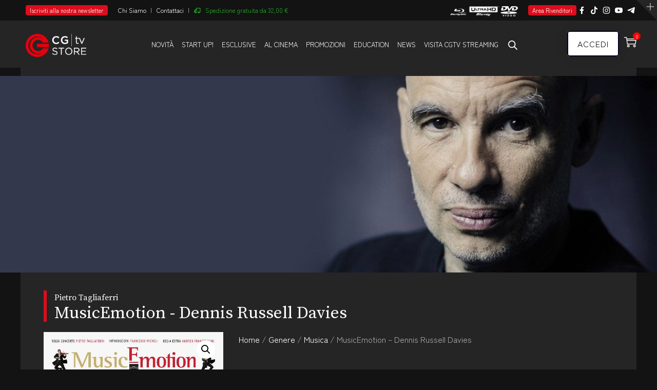

--- FILE ---
content_type: text/html; charset=UTF-8
request_url: https://www.cgtv.it/film-dvd/musicemotion-dennis-russell-davies/
body_size: 43477
content:
<!DOCTYPE html>
<html lang="it-IT" prefix="og: http://ogp.me/ns# fb: http://ogp.me/ns/fb#" class="no-js no-svg">
<head>
<meta charset="UTF-8">
<meta name="viewport" content="width=device-width, initial-scale=1">
<link rel="profile" href="https://gmpg.org/xfn/11">
<title>MusicEmotion &#8211; Dennis Russell Davies &#8211; Cgtv.it</title>
<link data-rocket-prefetch href="https://connect.facebook.net" rel="dns-prefetch">
<link data-rocket-prefetch href="https://chimpstatic.com" rel="dns-prefetch">
<link data-rocket-prefetch href="https://www.googletagmanager.com" rel="dns-prefetch">
<link data-rocket-prefetch href="https://cdn-cookieyes.com" rel="dns-prefetch">
<link data-rocket-prefetch href="https://js.stripe.com" rel="dns-prefetch"><link rel="preload" data-rocket-preload as="image" href="https://www.cgtv.it/wp-content/uploads/immagini-film/22177/LOC1_22177.jpg" fetchpriority="high">
<meta name='robots' content='max-image-preview:large' />
<script id="cookie-law-info-gcm-var-js">
var _ckyGcm = {"status":true,"default_settings":[{"analytics":"denied","advertisement":"denied","functional":"denied","necessary":"granted","ad_user_data":"denied","ad_personalization":"denied","regions":"All"}],"wait_for_update":2000,"url_passthrough":false,"ads_data_redaction":false}</script>
<script id="cookie-law-info-gcm-js" type="text/javascript" src="https://www.cgtv.it/wp-content/plugins/cookie-law-info/lite/frontend/js/gcm.min.js"></script> <script id="cookieyes" type="text/javascript" src="https://cdn-cookieyes.com/client_data/5d4f57b9deb37e84cf42f096/script.js"></script>
<!-- Google Tag Manager for WordPress by gtm4wp.com -->
<script data-cfasync="false" data-pagespeed-no-defer>
	var gtm4wp_datalayer_name = "dataLayer";
	var dataLayer = dataLayer || [];
	const gtm4wp_use_sku_instead = 1;
	const gtm4wp_currency = 'EUR';
	const gtm4wp_product_per_impression = 10;
	const gtm4wp_clear_ecommerce = false;
	const gtm4wp_datalayer_max_timeout = 2000;
</script>
<!-- End Google Tag Manager for WordPress by gtm4wp.com --><!-- Google tag (gtag.js) consent mode dataLayer added by Site Kit -->
<script type="text/javascript" id="google_gtagjs-js-consent-mode-data-layer">
/* <![CDATA[ */
window.dataLayer = window.dataLayer || [];function gtag(){dataLayer.push(arguments);}
gtag('consent', 'default', {"ad_personalization":"denied","ad_storage":"denied","ad_user_data":"denied","analytics_storage":"denied","functionality_storage":"denied","security_storage":"denied","personalization_storage":"denied","region":["AT","BE","BG","CH","CY","CZ","DE","DK","EE","ES","FI","FR","GB","GR","HR","HU","IE","IS","IT","LI","LT","LU","LV","MT","NL","NO","PL","PT","RO","SE","SI","SK"],"wait_for_update":500});
window._googlesitekitConsentCategoryMap = {"statistics":["analytics_storage"],"marketing":["ad_storage","ad_user_data","ad_personalization"],"functional":["functionality_storage","security_storage"],"preferences":["personalization_storage"]};
window._googlesitekitConsents = {"ad_personalization":"denied","ad_storage":"denied","ad_user_data":"denied","analytics_storage":"denied","functionality_storage":"denied","security_storage":"denied","personalization_storage":"denied","region":["AT","BE","BG","CH","CY","CZ","DE","DK","EE","ES","FI","FR","GB","GR","HR","HU","IE","IS","IT","LI","LT","LU","LV","MT","NL","NO","PL","PT","RO","SE","SI","SK"],"wait_for_update":500};
/* ]]> */
</script>
<!-- End Google tag (gtag.js) consent mode dataLayer added by Site Kit -->
<script type='application/javascript'  id='pys-version-script'>console.log('PixelYourSite Free version 11.1.4.1');</script>
<link rel='dns-prefetch' href='//www.googletagmanager.com' />

<link rel="alternate" type="application/rss+xml" title="Cgtv.it &raquo; Feed" href="https://www.cgtv.it/feed/" />
<link rel="alternate" type="application/rss+xml" title="Cgtv.it &raquo; Feed dei commenti" href="https://www.cgtv.it/comments/feed/" />
<link rel="alternate" title="oEmbed (JSON)" type="application/json+oembed" href="https://www.cgtv.it/wp-json/oembed/1.0/embed?url=https%3A%2F%2Fwww.cgtv.it%2Ffilm-dvd%2Fmusicemotion-dennis-russell-davies%2F" />
<link rel="alternate" title="oEmbed (XML)" type="text/xml+oembed" href="https://www.cgtv.it/wp-json/oembed/1.0/embed?url=https%3A%2F%2Fwww.cgtv.it%2Ffilm-dvd%2Fmusicemotion-dennis-russell-davies%2F&#038;format=xml" />
<meta property="og:title" content="MusicEmotion &#8211; Dennis Russell Davies"/>
<meta property="og:type" content="article"/>
<meta property="og:url" content="https://www.cgtv.it/film-dvd/musicemotion-dennis-russell-davies/"/>
<meta property="og:site_name" content="Cgtv.it"/>
<meta property="og:description" content="La Filarmonica della Scala esegue brani di Gershwin e Bernstein"/>
<meta property="og:image" content="https://www.cgtv.it/wp-content/uploads/immagini-film/22177/LOC1_22177-599x456.jpg"/>
<meta property="og:image:width" content="599"/>
<meta property="og:image:height" content="456"/>
<style id='wp-img-auto-sizes-contain-inline-css' type='text/css'>
img:is([sizes=auto i],[sizes^="auto," i]){contain-intrinsic-size:3000px 1500px}
/*# sourceURL=wp-img-auto-sizes-contain-inline-css */
</style>
<style id='wp-block-library-inline-css' type='text/css'>
:root{--wp-block-synced-color:#7a00df;--wp-block-synced-color--rgb:122,0,223;--wp-bound-block-color:var(--wp-block-synced-color);--wp-editor-canvas-background:#ddd;--wp-admin-theme-color:#007cba;--wp-admin-theme-color--rgb:0,124,186;--wp-admin-theme-color-darker-10:#006ba1;--wp-admin-theme-color-darker-10--rgb:0,107,160.5;--wp-admin-theme-color-darker-20:#005a87;--wp-admin-theme-color-darker-20--rgb:0,90,135;--wp-admin-border-width-focus:2px}@media (min-resolution:192dpi){:root{--wp-admin-border-width-focus:1.5px}}.wp-element-button{cursor:pointer}:root .has-very-light-gray-background-color{background-color:#eee}:root .has-very-dark-gray-background-color{background-color:#313131}:root .has-very-light-gray-color{color:#eee}:root .has-very-dark-gray-color{color:#313131}:root .has-vivid-green-cyan-to-vivid-cyan-blue-gradient-background{background:linear-gradient(135deg,#00d084,#0693e3)}:root .has-purple-crush-gradient-background{background:linear-gradient(135deg,#34e2e4,#4721fb 50%,#ab1dfe)}:root .has-hazy-dawn-gradient-background{background:linear-gradient(135deg,#faaca8,#dad0ec)}:root .has-subdued-olive-gradient-background{background:linear-gradient(135deg,#fafae1,#67a671)}:root .has-atomic-cream-gradient-background{background:linear-gradient(135deg,#fdd79a,#004a59)}:root .has-nightshade-gradient-background{background:linear-gradient(135deg,#330968,#31cdcf)}:root .has-midnight-gradient-background{background:linear-gradient(135deg,#020381,#2874fc)}:root{--wp--preset--font-size--normal:16px;--wp--preset--font-size--huge:42px}.has-regular-font-size{font-size:1em}.has-larger-font-size{font-size:2.625em}.has-normal-font-size{font-size:var(--wp--preset--font-size--normal)}.has-huge-font-size{font-size:var(--wp--preset--font-size--huge)}.has-text-align-center{text-align:center}.has-text-align-left{text-align:left}.has-text-align-right{text-align:right}.has-fit-text{white-space:nowrap!important}#end-resizable-editor-section{display:none}.aligncenter{clear:both}.items-justified-left{justify-content:flex-start}.items-justified-center{justify-content:center}.items-justified-right{justify-content:flex-end}.items-justified-space-between{justify-content:space-between}.screen-reader-text{border:0;clip-path:inset(50%);height:1px;margin:-1px;overflow:hidden;padding:0;position:absolute;width:1px;word-wrap:normal!important}.screen-reader-text:focus{background-color:#ddd;clip-path:none;color:#444;display:block;font-size:1em;height:auto;left:5px;line-height:normal;padding:15px 23px 14px;text-decoration:none;top:5px;width:auto;z-index:100000}html :where(.has-border-color){border-style:solid}html :where([style*=border-top-color]){border-top-style:solid}html :where([style*=border-right-color]){border-right-style:solid}html :where([style*=border-bottom-color]){border-bottom-style:solid}html :where([style*=border-left-color]){border-left-style:solid}html :where([style*=border-width]){border-style:solid}html :where([style*=border-top-width]){border-top-style:solid}html :where([style*=border-right-width]){border-right-style:solid}html :where([style*=border-bottom-width]){border-bottom-style:solid}html :where([style*=border-left-width]){border-left-style:solid}html :where(img[class*=wp-image-]){height:auto;max-width:100%}:where(figure){margin:0 0 1em}html :where(.is-position-sticky){--wp-admin--admin-bar--position-offset:var(--wp-admin--admin-bar--height,0px)}@media screen and (max-width:600px){html :where(.is-position-sticky){--wp-admin--admin-bar--position-offset:0px}}

/*# sourceURL=wp-block-library-inline-css */
</style><link data-minify="1" rel='stylesheet' id='wc-blocks-style-css' href='https://www.cgtv.it/wp-content/cache/min/1/wp-content/plugins/woocommerce/assets/client/blocks/wc-blocks.css?ver=1766396860' type='text/css' media='all' />
<style id='global-styles-inline-css' type='text/css'>
:root{--wp--preset--aspect-ratio--square: 1;--wp--preset--aspect-ratio--4-3: 4/3;--wp--preset--aspect-ratio--3-4: 3/4;--wp--preset--aspect-ratio--3-2: 3/2;--wp--preset--aspect-ratio--2-3: 2/3;--wp--preset--aspect-ratio--16-9: 16/9;--wp--preset--aspect-ratio--9-16: 9/16;--wp--preset--color--black: #000000;--wp--preset--color--cyan-bluish-gray: #abb8c3;--wp--preset--color--white: #FFF;--wp--preset--color--pale-pink: #f78da7;--wp--preset--color--vivid-red: #cf2e2e;--wp--preset--color--luminous-vivid-orange: #ff6900;--wp--preset--color--luminous-vivid-amber: #fcb900;--wp--preset--color--light-green-cyan: #7bdcb5;--wp--preset--color--vivid-green-cyan: #00d084;--wp--preset--color--pale-cyan-blue: #8ed1fc;--wp--preset--color--vivid-cyan-blue: #0693e3;--wp--preset--color--vivid-purple: #9b51e0;--wp--preset--color--dark-gray: #111;--wp--preset--color--light-gray: #767676;--wp--preset--gradient--vivid-cyan-blue-to-vivid-purple: linear-gradient(135deg,rgb(6,147,227) 0%,rgb(155,81,224) 100%);--wp--preset--gradient--light-green-cyan-to-vivid-green-cyan: linear-gradient(135deg,rgb(122,220,180) 0%,rgb(0,208,130) 100%);--wp--preset--gradient--luminous-vivid-amber-to-luminous-vivid-orange: linear-gradient(135deg,rgb(252,185,0) 0%,rgb(255,105,0) 100%);--wp--preset--gradient--luminous-vivid-orange-to-vivid-red: linear-gradient(135deg,rgb(255,105,0) 0%,rgb(207,46,46) 100%);--wp--preset--gradient--very-light-gray-to-cyan-bluish-gray: linear-gradient(135deg,rgb(238,238,238) 0%,rgb(169,184,195) 100%);--wp--preset--gradient--cool-to-warm-spectrum: linear-gradient(135deg,rgb(74,234,220) 0%,rgb(151,120,209) 20%,rgb(207,42,186) 40%,rgb(238,44,130) 60%,rgb(251,105,98) 80%,rgb(254,248,76) 100%);--wp--preset--gradient--blush-light-purple: linear-gradient(135deg,rgb(255,206,236) 0%,rgb(152,150,240) 100%);--wp--preset--gradient--blush-bordeaux: linear-gradient(135deg,rgb(254,205,165) 0%,rgb(254,45,45) 50%,rgb(107,0,62) 100%);--wp--preset--gradient--luminous-dusk: linear-gradient(135deg,rgb(255,203,112) 0%,rgb(199,81,192) 50%,rgb(65,88,208) 100%);--wp--preset--gradient--pale-ocean: linear-gradient(135deg,rgb(255,245,203) 0%,rgb(182,227,212) 50%,rgb(51,167,181) 100%);--wp--preset--gradient--electric-grass: linear-gradient(135deg,rgb(202,248,128) 0%,rgb(113,206,126) 100%);--wp--preset--gradient--midnight: linear-gradient(135deg,rgb(2,3,129) 0%,rgb(40,116,252) 100%);--wp--preset--font-size--small: 13px;--wp--preset--font-size--medium: 20px;--wp--preset--font-size--large: 36px;--wp--preset--font-size--x-large: 42px;--wp--preset--spacing--20: 0.44rem;--wp--preset--spacing--30: 0.67rem;--wp--preset--spacing--40: 1rem;--wp--preset--spacing--50: 1.5rem;--wp--preset--spacing--60: 2.25rem;--wp--preset--spacing--70: 3.38rem;--wp--preset--spacing--80: 5.06rem;--wp--preset--shadow--natural: 6px 6px 9px rgba(0, 0, 0, 0.2);--wp--preset--shadow--deep: 12px 12px 50px rgba(0, 0, 0, 0.4);--wp--preset--shadow--sharp: 6px 6px 0px rgba(0, 0, 0, 0.2);--wp--preset--shadow--outlined: 6px 6px 0px -3px rgb(255, 255, 255), 6px 6px rgb(0, 0, 0);--wp--preset--shadow--crisp: 6px 6px 0px rgb(0, 0, 0);}:where(.is-layout-flex){gap: 0.5em;}:where(.is-layout-grid){gap: 0.5em;}body .is-layout-flex{display: flex;}.is-layout-flex{flex-wrap: wrap;align-items: center;}.is-layout-flex > :is(*, div){margin: 0;}body .is-layout-grid{display: grid;}.is-layout-grid > :is(*, div){margin: 0;}:where(.wp-block-columns.is-layout-flex){gap: 2em;}:where(.wp-block-columns.is-layout-grid){gap: 2em;}:where(.wp-block-post-template.is-layout-flex){gap: 1.25em;}:where(.wp-block-post-template.is-layout-grid){gap: 1.25em;}.has-black-color{color: var(--wp--preset--color--black) !important;}.has-cyan-bluish-gray-color{color: var(--wp--preset--color--cyan-bluish-gray) !important;}.has-white-color{color: var(--wp--preset--color--white) !important;}.has-pale-pink-color{color: var(--wp--preset--color--pale-pink) !important;}.has-vivid-red-color{color: var(--wp--preset--color--vivid-red) !important;}.has-luminous-vivid-orange-color{color: var(--wp--preset--color--luminous-vivid-orange) !important;}.has-luminous-vivid-amber-color{color: var(--wp--preset--color--luminous-vivid-amber) !important;}.has-light-green-cyan-color{color: var(--wp--preset--color--light-green-cyan) !important;}.has-vivid-green-cyan-color{color: var(--wp--preset--color--vivid-green-cyan) !important;}.has-pale-cyan-blue-color{color: var(--wp--preset--color--pale-cyan-blue) !important;}.has-vivid-cyan-blue-color{color: var(--wp--preset--color--vivid-cyan-blue) !important;}.has-vivid-purple-color{color: var(--wp--preset--color--vivid-purple) !important;}.has-black-background-color{background-color: var(--wp--preset--color--black) !important;}.has-cyan-bluish-gray-background-color{background-color: var(--wp--preset--color--cyan-bluish-gray) !important;}.has-white-background-color{background-color: var(--wp--preset--color--white) !important;}.has-pale-pink-background-color{background-color: var(--wp--preset--color--pale-pink) !important;}.has-vivid-red-background-color{background-color: var(--wp--preset--color--vivid-red) !important;}.has-luminous-vivid-orange-background-color{background-color: var(--wp--preset--color--luminous-vivid-orange) !important;}.has-luminous-vivid-amber-background-color{background-color: var(--wp--preset--color--luminous-vivid-amber) !important;}.has-light-green-cyan-background-color{background-color: var(--wp--preset--color--light-green-cyan) !important;}.has-vivid-green-cyan-background-color{background-color: var(--wp--preset--color--vivid-green-cyan) !important;}.has-pale-cyan-blue-background-color{background-color: var(--wp--preset--color--pale-cyan-blue) !important;}.has-vivid-cyan-blue-background-color{background-color: var(--wp--preset--color--vivid-cyan-blue) !important;}.has-vivid-purple-background-color{background-color: var(--wp--preset--color--vivid-purple) !important;}.has-black-border-color{border-color: var(--wp--preset--color--black) !important;}.has-cyan-bluish-gray-border-color{border-color: var(--wp--preset--color--cyan-bluish-gray) !important;}.has-white-border-color{border-color: var(--wp--preset--color--white) !important;}.has-pale-pink-border-color{border-color: var(--wp--preset--color--pale-pink) !important;}.has-vivid-red-border-color{border-color: var(--wp--preset--color--vivid-red) !important;}.has-luminous-vivid-orange-border-color{border-color: var(--wp--preset--color--luminous-vivid-orange) !important;}.has-luminous-vivid-amber-border-color{border-color: var(--wp--preset--color--luminous-vivid-amber) !important;}.has-light-green-cyan-border-color{border-color: var(--wp--preset--color--light-green-cyan) !important;}.has-vivid-green-cyan-border-color{border-color: var(--wp--preset--color--vivid-green-cyan) !important;}.has-pale-cyan-blue-border-color{border-color: var(--wp--preset--color--pale-cyan-blue) !important;}.has-vivid-cyan-blue-border-color{border-color: var(--wp--preset--color--vivid-cyan-blue) !important;}.has-vivid-purple-border-color{border-color: var(--wp--preset--color--vivid-purple) !important;}.has-vivid-cyan-blue-to-vivid-purple-gradient-background{background: var(--wp--preset--gradient--vivid-cyan-blue-to-vivid-purple) !important;}.has-light-green-cyan-to-vivid-green-cyan-gradient-background{background: var(--wp--preset--gradient--light-green-cyan-to-vivid-green-cyan) !important;}.has-luminous-vivid-amber-to-luminous-vivid-orange-gradient-background{background: var(--wp--preset--gradient--luminous-vivid-amber-to-luminous-vivid-orange) !important;}.has-luminous-vivid-orange-to-vivid-red-gradient-background{background: var(--wp--preset--gradient--luminous-vivid-orange-to-vivid-red) !important;}.has-very-light-gray-to-cyan-bluish-gray-gradient-background{background: var(--wp--preset--gradient--very-light-gray-to-cyan-bluish-gray) !important;}.has-cool-to-warm-spectrum-gradient-background{background: var(--wp--preset--gradient--cool-to-warm-spectrum) !important;}.has-blush-light-purple-gradient-background{background: var(--wp--preset--gradient--blush-light-purple) !important;}.has-blush-bordeaux-gradient-background{background: var(--wp--preset--gradient--blush-bordeaux) !important;}.has-luminous-dusk-gradient-background{background: var(--wp--preset--gradient--luminous-dusk) !important;}.has-pale-ocean-gradient-background{background: var(--wp--preset--gradient--pale-ocean) !important;}.has-electric-grass-gradient-background{background: var(--wp--preset--gradient--electric-grass) !important;}.has-midnight-gradient-background{background: var(--wp--preset--gradient--midnight) !important;}.has-small-font-size{font-size: var(--wp--preset--font-size--small) !important;}.has-medium-font-size{font-size: var(--wp--preset--font-size--medium) !important;}.has-large-font-size{font-size: var(--wp--preset--font-size--large) !important;}.has-x-large-font-size{font-size: var(--wp--preset--font-size--x-large) !important;}
/*# sourceURL=global-styles-inline-css */
</style>

<style id='classic-theme-styles-inline-css' type='text/css'>
/*! This file is auto-generated */
.wp-block-button__link{color:#fff;background-color:#32373c;border-radius:9999px;box-shadow:none;text-decoration:none;padding:calc(.667em + 2px) calc(1.333em + 2px);font-size:1.125em}.wp-block-file__button{background:#32373c;color:#fff;text-decoration:none}
/*# sourceURL=/wp-includes/css/classic-themes.min.css */
</style>
<link data-minify="1" rel='stylesheet' id='dby_player_styles-frontend-css' href='https://www.cgtv.it/wp-content/cache/min/1/wp-content/plugins/DBY_player/content/global.css?ver=1766396860' type='text/css' media='screen' />
<link rel='stylesheet' id='dby_startup-frontend-css' href='https://www.cgtv.it/wp-content/plugins/DBY_startup_plugin/css/startup-frontend.css?ver=1.5.1' type='text/css' media='screen' />
<link data-minify="1" rel='stylesheet' id='netube-core-style-css' href='https://www.cgtv.it/wp-content/cache/min/1/wp-content/plugins/netube-core/assets/css/netube-core-custom.css?ver=1766396860' type='text/css' media='all' />
<link data-minify="1" rel='stylesheet' id='slicewp-style-css' href='https://www.cgtv.it/wp-content/cache/min/1/wp-content/plugins/slicewp/assets/css/style-front-end.css?ver=1766396860' type='text/css' media='all' />
<link rel='stylesheet' id='photoswipe-css' href='https://www.cgtv.it/wp-content/cache/background-css/1/www.cgtv.it/wp-content/plugins/woocommerce/assets/css/photoswipe/photoswipe.min.css?ver=10.3.7&wpr_t=1769092241' type='text/css' media='all' />
<link rel='stylesheet' id='photoswipe-default-skin-css' href='https://www.cgtv.it/wp-content/cache/background-css/1/www.cgtv.it/wp-content/plugins/woocommerce/assets/css/photoswipe/default-skin/default-skin.min.css?ver=10.3.7&wpr_t=1769092241' type='text/css' media='all' />
<link data-minify="1" rel='stylesheet' id='woocommerce-layout-css' href='https://www.cgtv.it/wp-content/cache/min/1/wp-content/plugins/woocommerce/assets/css/woocommerce-layout.css?ver=1766396860' type='text/css' media='all' />
<link data-minify="1" rel='stylesheet' id='woocommerce-smallscreen-css' href='https://www.cgtv.it/wp-content/cache/min/1/wp-content/plugins/woocommerce/assets/css/woocommerce-smallscreen.css?ver=1766396860' type='text/css' media='only screen and (max-width: 768px)' />
<link data-minify="1" rel='stylesheet' id='woocommerce-general-css' href='https://www.cgtv.it/wp-content/cache/background-css/1/www.cgtv.it/wp-content/cache/min/1/wp-content/plugins/woocommerce/assets/css/woocommerce.css?ver=1766396860&wpr_t=1769092241' type='text/css' media='all' />
<style id='woocommerce-inline-inline-css' type='text/css'>
.woocommerce form .form-row .required { visibility: visible; }
/*# sourceURL=woocommerce-inline-inline-css */
</style>
<link data-minify="1" rel='stylesheet' id='wccc-style-css' href='https://www.cgtv.it/wp-content/cache/min/1/wp-content/plugins/wc-carte-cultura-premium/css/wc-carte-cultura.css?ver=1766396860' type='text/css' media='all' />
<link data-minify="1" rel='stylesheet' id='xpay-checkout-css' href='https://www.cgtv.it/wp-content/cache/min/1/wp-content/plugins/cartasi-x-pay/assets/css/xpay.css?ver=1766396860' type='text/css' media='all' />
<link data-minify="1" rel='stylesheet' id='brands-styles-css' href='https://www.cgtv.it/wp-content/cache/min/1/wp-content/plugins/woocommerce/assets/css/brands.css?ver=1766396860' type='text/css' media='all' />
<link rel='stylesheet' id='dgwt-wcas-style-css' href='https://www.cgtv.it/wp-content/cache/background-css/1/www.cgtv.it/wp-content/plugins/ajax-search-for-woocommerce-premium/assets/css/style.min.css?ver=1.32.0&wpr_t=1769092241' type='text/css' media='all' />
<link rel='stylesheet' id='bootstrap-css' href='https://www.cgtv.it/wp-content/themes/netube/assets/css/bootstrap.min.css?ver=4.1.1' type='text/css' media='all' />
<link data-minify="1" rel='stylesheet' id='themify-icons-css' href='https://www.cgtv.it/wp-content/cache/min/1/wp-content/themes/netube/assets/css/themify-icons.css?ver=1766396860' type='text/css' media='all' />
<link rel='stylesheet' id='animate-css' href='https://www.cgtv.it/wp-content/themes/netube/assets/css/animate.min.css?ver=3.5.1' type='text/css' media='all' />
<link data-minify="1" rel='stylesheet' id='netube-style-css' href='https://www.cgtv.it/wp-content/cache/background-css/1/www.cgtv.it/wp-content/cache/min/1/wp-content/themes/netube/style.css?ver=1766396860&wpr_t=1769092241' type='text/css' media='all' />
<link data-minify="1" rel='stylesheet' id='netube-demo-demo-news-css' href='https://www.cgtv.it/wp-content/cache/min/1/wp-content/themes/netube/assets/css/demo-news.css?ver=1766396860' type='text/css' media='all' />
<link data-minify="1" rel='stylesheet' id='netube-theme-style-css' href='https://www.cgtv.it/wp-content/cache/background-css/1/www.cgtv.it/wp-content/cache/min/1/wp-content/uploads/netube/theme_1.css?ver=1766396860&wpr_t=1769092241' type='text/css' media='all' />
<style id='netube-theme-style-inline-css' type='text/css'>

	/*
	 * Netube Theme Post Style
	 */


/*# sourceURL=netube-theme-style-inline-css */
</style>
<link data-minify="1" rel='stylesheet' id='js_composer_front-css' href='https://www.cgtv.it/wp-content/cache/background-css/1/www.cgtv.it/wp-content/cache/min/1/wp-content/plugins/js_composer/assets/css/js_composer.min.css?ver=1766396860&wpr_t=1769092241' type='text/css' media='all' />
<link data-minify="1" rel='stylesheet' id='dtwpb-css' href='https://www.cgtv.it/wp-content/cache/min/1/wp-content/plugins/dt_woocommerce_page_builder/assets/css/style.css?ver=1766396860' type='text/css' media='all' />
<link data-minify="1" rel='stylesheet' id='netube-child-theme-style-css' href='https://www.cgtv.it/wp-content/cache/background-css/1/www.cgtv.it/wp-content/cache/min/1/wp-content/themes/netube-child/style.css?ver=1766396860&wpr_t=1769092241' type='text/css' media='all' />
<script type="text/javascript" id="jquery-core-js-extra">
/* <![CDATA[ */
var pysFacebookRest = {"restApiUrl":"https://www.cgtv.it/wp-json/pys-facebook/v1/event","debug":""};
//# sourceURL=jquery-core-js-extra
/* ]]> */
</script>
<script type="text/javascript" src="https://www.cgtv.it/wp-includes/js/jquery/jquery.min.js?ver=3.7.1" id="jquery-core-js"></script>
<script type="text/javascript" src="https://www.cgtv.it/wp-includes/js/jquery/jquery-migrate.min.js?ver=3.4.1" id="jquery-migrate-js"></script>
<script type="text/javascript" src="https://www.cgtv.it/wp-content/plugins/DBY_player/content/java/player-frontend.js?ver=1.1.0" id="dby_player_script-js"></script>
<script type="text/javascript" src="https://www.cgtv.it/wp-content/plugins/DBY_startup_plugin/js/startup-frontend.js?ver=1.5.1" id="dby_startup-plugin-frontend-js"></script>
<script type="text/javascript" src="https://www.cgtv.it/wp-content/plugins/woocommerce/assets/js/jquery-blockui/jquery.blockUI.min.js?ver=2.7.0-wc.10.3.7" id="wc-jquery-blockui-js" data-wp-strategy="defer"></script>
<script type="text/javascript" id="wc-add-to-cart-js-extra">
/* <![CDATA[ */
var wc_add_to_cart_params = {"ajax_url":"/wp-admin/admin-ajax.php","wc_ajax_url":"/?wc-ajax=%%endpoint%%","i18n_view_cart":"Visualizza carrello","cart_url":"https://www.cgtv.it/carrello/","is_cart":"","cart_redirect_after_add":"no"};
//# sourceURL=wc-add-to-cart-js-extra
/* ]]> */
</script>
<script type="text/javascript" src="https://www.cgtv.it/wp-content/plugins/woocommerce/assets/js/frontend/add-to-cart.min.js?ver=10.3.7" id="wc-add-to-cart-js" data-wp-strategy="defer"></script>
<script type="text/javascript" src="https://www.cgtv.it/wp-content/plugins/woocommerce/assets/js/zoom/jquery.zoom.min.js?ver=1.7.21-wc.10.3.7" id="wc-zoom-js" defer="defer" data-wp-strategy="defer"></script>
<script type="text/javascript" src="https://www.cgtv.it/wp-content/plugins/woocommerce/assets/js/flexslider/jquery.flexslider.min.js?ver=2.7.2-wc.10.3.7" id="wc-flexslider-js" defer="defer" data-wp-strategy="defer"></script>
<script type="text/javascript" src="https://www.cgtv.it/wp-content/plugins/woocommerce/assets/js/photoswipe/photoswipe.min.js?ver=4.1.1-wc.10.3.7" id="wc-photoswipe-js" defer="defer" data-wp-strategy="defer"></script>
<script type="text/javascript" src="https://www.cgtv.it/wp-content/plugins/woocommerce/assets/js/photoswipe/photoswipe-ui-default.min.js?ver=4.1.1-wc.10.3.7" id="wc-photoswipe-ui-default-js" defer="defer" data-wp-strategy="defer"></script>
<script type="text/javascript" id="wc-single-product-js-extra">
/* <![CDATA[ */
var wc_single_product_params = {"i18n_required_rating_text":"Seleziona una valutazione","i18n_rating_options":["1 stella su 5","2 stelle su 5","3 stelle su 5","4 stelle su 5","5 stelle su 5"],"i18n_product_gallery_trigger_text":"Visualizza la galleria di immagini a schermo intero","review_rating_required":"yes","flexslider":{"rtl":false,"animation":"slide","smoothHeight":true,"directionNav":false,"controlNav":"thumbnails","slideshow":false,"animationSpeed":500,"animationLoop":false,"allowOneSlide":false},"zoom_enabled":"1","zoom_options":[],"photoswipe_enabled":"1","photoswipe_options":{"shareEl":false,"closeOnScroll":false,"history":false,"hideAnimationDuration":0,"showAnimationDuration":0},"flexslider_enabled":"1"};
//# sourceURL=wc-single-product-js-extra
/* ]]> */
</script>
<script type="text/javascript" src="https://www.cgtv.it/wp-content/plugins/woocommerce/assets/js/frontend/single-product.min.js?ver=10.3.7" id="wc-single-product-js" defer="defer" data-wp-strategy="defer"></script>
<script type="text/javascript" src="https://www.cgtv.it/wp-content/plugins/woocommerce/assets/js/js-cookie/js.cookie.min.js?ver=2.1.4-wc.10.3.7" id="wc-js-cookie-js" defer="defer" data-wp-strategy="defer"></script>
<script type="text/javascript" id="woocommerce-js-extra">
/* <![CDATA[ */
var woocommerce_params = {"ajax_url":"/wp-admin/admin-ajax.php","wc_ajax_url":"/?wc-ajax=%%endpoint%%","i18n_password_show":"Mostra password","i18n_password_hide":"Nascondi password"};
//# sourceURL=woocommerce-js-extra
/* ]]> */
</script>
<script type="text/javascript" src="https://www.cgtv.it/wp-content/plugins/woocommerce/assets/js/frontend/woocommerce.min.js?ver=10.3.7" id="woocommerce-js" defer="defer" data-wp-strategy="defer"></script>
<script type="text/javascript" id="wccc-scripts-js-extra">
/* <![CDATA[ */
var wcccOptions = {"ajaxURL":"https://www.cgtv.it/wp-admin/admin-ajax.php","couponConversion":""};
//# sourceURL=wccc-scripts-js-extra
/* ]]> */
</script>
<script type="text/javascript" src="https://www.cgtv.it/wp-content/plugins/wc-carte-cultura-premium/js/wc-carte-cultura.js?ver=1.0.0" id="wccc-scripts-js"></script>
<script type="text/javascript" id="slicewp-script-tracking-js-before">
/* <![CDATA[ */
var slicewp_ajaxurl = "https:\/\/www.cgtv.it\/wp-admin\/admin-ajax.php";
var slicewp = {"ajaxurl":"https:\/\/www.cgtv.it\/wp-admin\/admin-ajax.php","cookie_duration":30,"affiliate_credit":"last","affiliate_keyword":"aff","predefined_date_ranges":{"past_7_days":"Ultimi 7 Giorni","past_30_days":"Ultimi 30 Giorni","week_to_date":"Week to date","month_to_date":"Month to date","year_to_date":"Year to date","last_week":"Last week","last_month":"Ultimo Mese","last_year":"Last year"},"settings":{"active_currency":"EUR","currency_symbol_position":"before","currency_thousands_separator":".","currency_decimal_separator":","}};
//# sourceURL=slicewp-script-tracking-js-before
/* ]]> */
</script>
<script type="text/javascript" src="https://www.cgtv.it/wp-content/plugins/slicewp/assets/js/script-trk.js?ver=1.2.2" id="slicewp-script-tracking-js"></script>
<script type="text/javascript" src="https://www.cgtv.it/wp-content/plugins/cartasi-x-pay/assets/js/xpay.js?ver=8.1.1" id="xpay-checkout-js"></script>
<script type="text/javascript" src="https://www.cgtv.it/wp-content/plugins/js_composer/assets/js/vendors/woocommerce-add-to-cart.js?ver=8.0.1" id="vc_woocommerce-add-to-cart-js-js"></script>
<script type="text/javascript" src="https://www.cgtv.it/wp-content/plugins/pixelyoursite/dist/scripts/jquery.bind-first-0.2.3.min.js?ver=0.2.3" id="jquery-bind-first-js"></script>
<script type="text/javascript" src="https://www.cgtv.it/wp-content/plugins/pixelyoursite/dist/scripts/js.cookie-2.1.3.min.js?ver=2.1.3" id="js-cookie-pys-js"></script>
<script type="text/javascript" src="https://www.cgtv.it/wp-content/plugins/pixelyoursite/dist/scripts/tld.min.js?ver=2.3.1" id="js-tld-js"></script>
<script type="text/javascript" id="pys-js-extra">
/* <![CDATA[ */
var pysOptions = {"staticEvents":{"facebook":{"woo_view_content":[{"delay":0,"type":"static","name":"ViewContent","pixelIds":["1227283207379063"],"eventID":"a3ce0365-515a-469c-b9b4-9461b403ca89","params":{"content_ids":["28155"],"content_type":"product_group","tags":"Dennis Russell Davies, Ernesto Schiavi, Francesco Micheli, Giuseppe Cacciola, Orchestra Filarmonica della Scala, Pietro Tagliaferri","content_name":"MusicEmotion - Dennis Russell Davies","category_name":"Musica","value":"0","currency":"EUR","contents":[{"id":"28155","quantity":1}],"product_price":"0","page_title":"MusicEmotion - Dennis Russell Davies","post_type":"product","post_id":28155,"plugin":"PixelYourSite","user_role":"guest","event_url":"www.cgtv.it/film-dvd/musicemotion-dennis-russell-davies/"},"e_id":"woo_view_content","ids":[],"hasTimeWindow":false,"timeWindow":0,"woo_order":"","edd_order":""}],"init_event":[{"delay":0,"type":"static","ajaxFire":false,"name":"PageView","pixelIds":["1227283207379063"],"eventID":"189f2150-0b1e-4b2f-9c46-2d5fe12bfdc8","params":{"page_title":"MusicEmotion - Dennis Russell Davies","post_type":"product","post_id":28155,"plugin":"PixelYourSite","user_role":"guest","event_url":"www.cgtv.it/film-dvd/musicemotion-dennis-russell-davies/"},"e_id":"init_event","ids":[],"hasTimeWindow":false,"timeWindow":0,"woo_order":"","edd_order":""}]}},"dynamicEvents":[],"triggerEvents":[],"triggerEventTypes":[],"facebook":{"pixelIds":["1227283207379063"],"advancedMatching":[],"advancedMatchingEnabled":true,"removeMetadata":true,"wooVariableAsSimple":false,"serverApiEnabled":true,"wooCRSendFromServer":false,"send_external_id":null,"enabled_medical":false,"do_not_track_medical_param":["event_url","post_title","page_title","landing_page","content_name","categories","category_name","tags"],"meta_ldu":false},"debug":"","siteUrl":"https://www.cgtv.it","ajaxUrl":"https://www.cgtv.it/wp-admin/admin-ajax.php","ajax_event":"d0412e274d","enable_remove_download_url_param":"1","cookie_duration":"7","last_visit_duration":"60","enable_success_send_form":"","ajaxForServerEvent":"1","ajaxForServerStaticEvent":"1","useSendBeacon":"1","send_external_id":"1","external_id_expire":"180","track_cookie_for_subdomains":"1","google_consent_mode":"1","gdpr":{"ajax_enabled":true,"all_disabled_by_api":false,"facebook_disabled_by_api":false,"analytics_disabled_by_api":false,"google_ads_disabled_by_api":false,"pinterest_disabled_by_api":false,"bing_disabled_by_api":false,"reddit_disabled_by_api":false,"externalID_disabled_by_api":false,"facebook_prior_consent_enabled":true,"analytics_prior_consent_enabled":true,"google_ads_prior_consent_enabled":null,"pinterest_prior_consent_enabled":true,"bing_prior_consent_enabled":true,"cookiebot_integration_enabled":false,"cookiebot_facebook_consent_category":"marketing","cookiebot_analytics_consent_category":"statistics","cookiebot_tiktok_consent_category":"marketing","cookiebot_google_ads_consent_category":"marketing","cookiebot_pinterest_consent_category":"marketing","cookiebot_bing_consent_category":"marketing","consent_magic_integration_enabled":false,"real_cookie_banner_integration_enabled":false,"cookie_notice_integration_enabled":false,"cookie_law_info_integration_enabled":true,"analytics_storage":{"enabled":true,"value":"granted","filter":false},"ad_storage":{"enabled":true,"value":"granted","filter":false},"ad_user_data":{"enabled":true,"value":"granted","filter":false},"ad_personalization":{"enabled":true,"value":"granted","filter":false}},"cookie":{"disabled_all_cookie":false,"disabled_start_session_cookie":false,"disabled_advanced_form_data_cookie":false,"disabled_landing_page_cookie":false,"disabled_first_visit_cookie":false,"disabled_trafficsource_cookie":false,"disabled_utmTerms_cookie":false,"disabled_utmId_cookie":false},"tracking_analytics":{"TrafficSource":"direct","TrafficLanding":"undefined","TrafficUtms":[],"TrafficUtmsId":[]},"GATags":{"ga_datalayer_type":"default","ga_datalayer_name":"dataLayerPYS"},"woo":{"enabled":true,"enabled_save_data_to_orders":true,"addToCartOnButtonEnabled":true,"addToCartOnButtonValueEnabled":true,"addToCartOnButtonValueOption":"price","singleProductId":28155,"removeFromCartSelector":"form.woocommerce-cart-form .remove","addToCartCatchMethod":"add_cart_hook","is_order_received_page":false,"containOrderId":false},"edd":{"enabled":false},"cache_bypass":"1769088641"};
//# sourceURL=pys-js-extra
/* ]]> */
</script>
<script type="text/javascript" src="https://www.cgtv.it/wp-content/plugins/pixelyoursite/dist/scripts/public.js?ver=11.1.4.1" id="pys-js"></script>
<script></script><link rel="https://api.w.org/" href="https://www.cgtv.it/wp-json/" /><link rel="alternate" title="JSON" type="application/json" href="https://www.cgtv.it/wp-json/wp/v2/product/28155" /><link rel="EditURI" type="application/rsd+xml" title="RSD" href="https://www.cgtv.it/xmlrpc.php?rsd" />
<meta name="generator" content="WordPress 6.9" />
<meta name="generator" content="WooCommerce 10.3.7" />
<link rel="canonical" href="https://www.cgtv.it/film-dvd/musicemotion-dennis-russell-davies/" />
<link rel='shortlink' href='https://www.cgtv.it/?p=28155' />
<meta name="generator" content="Site Kit by Google 1.167.0" />
		<!-- DBY Header -->
		<!-- Google tag (gtag.js) -->
		<script async src="https://www.googletagmanager.com/gtag/js?id=G-EJ700RYXDN"></script>
		<script>
		  window.dataLayer = window.dataLayer || [];
		  function gtag(){dataLayer.push(arguments);}
		  gtag('js', new Date());

		  gtag('config', 'G-EJ700RYXDN');
		</script>
		



	<script src="https://www.cgtv.it/wp-content/plugins/cartasi-x-pay/assets/js/pagodil-sticker.min.js?v=8.1.1"></script><style>.pagodil-sticker-container { display: inline-block; margin-bottom: 60px; } </style>
<!-- Google Tag Manager for WordPress by gtm4wp.com -->
<!-- GTM Container placement set to automatic -->
<script data-cfasync="false" data-pagespeed-no-defer>
	var dataLayer_content = {"pagePostType":"product","pagePostType2":"single-product","pagePostAuthor":"CGtv","cartContent":{"totals":{"applied_coupons":[],"discount_total":0,"subtotal":0,"total":0},"items":[]},"productRatingCounts":[],"productAverageRating":0,"productReviewCount":0,"productType":"variable","productIsVariable":1};
	dataLayer.push( dataLayer_content );
</script>
<script data-cfasync="false" data-pagespeed-no-defer>
(function(w,d,s,l,i){w[l]=w[l]||[];w[l].push({'gtm.start':
new Date().getTime(),event:'gtm.js'});var f=d.getElementsByTagName(s)[0],
j=d.createElement(s),dl=l!='dataLayer'?'&l='+l:'';j.async=true;j.src=
'//www.googletagmanager.com/gtm.js?id='+i+dl;f.parentNode.insertBefore(j,f);
})(window,document,'script','dataLayer','GTM-T2GP6DPW');
</script>
<!-- End Google Tag Manager for WordPress by gtm4wp.com -->		<style>
			.dgwt-wcas-ico-magnifier,.dgwt-wcas-ico-magnifier-handler{max-width:20px}.dgwt-wcas-search-wrapp{max-width:992px}.dgwt-wcas-style-pirx .dgwt-wcas-sf-wrapp{background-color:#151515}.dgwt-wcas-search-wrapp .dgwt-wcas-sf-wrapp input[type=search].dgwt-wcas-search-input,.dgwt-wcas-search-wrapp .dgwt-wcas-sf-wrapp input[type=search].dgwt-wcas-search-input:hover,.dgwt-wcas-search-wrapp .dgwt-wcas-sf-wrapp input[type=search].dgwt-wcas-search-input:focus{background-color:#fff;color:#dc0d1d;border-color:#151515}.dgwt-wcas-sf-wrapp input[type=search].dgwt-wcas-search-input::placeholder{color:#dc0d1d;opacity:.3}.dgwt-wcas-sf-wrapp input[type=search].dgwt-wcas-search-input::-webkit-input-placeholder{color:#dc0d1d;opacity:.3}.dgwt-wcas-sf-wrapp input[type=search].dgwt-wcas-search-input:-moz-placeholder{color:#dc0d1d;opacity:.3}.dgwt-wcas-sf-wrapp input[type=search].dgwt-wcas-search-input::-moz-placeholder{color:#dc0d1d;opacity:.3}.dgwt-wcas-sf-wrapp input[type=search].dgwt-wcas-search-input:-ms-input-placeholder{color:#dc0d1d}.dgwt-wcas-no-submit.dgwt-wcas-search-wrapp .dgwt-wcas-ico-magnifier path,.dgwt-wcas-search-wrapp .dgwt-wcas-close path{fill:#dc0d1d}.dgwt-wcas-loader-circular-path{stroke:#dc0d1d}.dgwt-wcas-preloader{opacity:.6}.dgwt-wcas-search-wrapp .dgwt-wcas-sf-wrapp .dgwt-wcas-search-submit::before{}.dgwt-wcas-search-wrapp .dgwt-wcas-sf-wrapp .dgwt-wcas-search-submit:hover::before,.dgwt-wcas-search-wrapp .dgwt-wcas-sf-wrapp .dgwt-wcas-search-submit:focus::before{}.dgwt-wcas-search-wrapp .dgwt-wcas-sf-wrapp .dgwt-wcas-search-submit,.dgwt-wcas-om-bar .dgwt-wcas-om-return{color:#fff}.dgwt-wcas-search-wrapp .dgwt-wcas-ico-magnifier,.dgwt-wcas-search-wrapp .dgwt-wcas-sf-wrapp .dgwt-wcas-search-submit svg path,.dgwt-wcas-om-bar .dgwt-wcas-om-return svg path{fill:#fff}.dgwt-wcas-suggestions-wrapp,.dgwt-wcas-details-wrapp{background-color:#0a0a0a}.dgwt-wcas-suggestion-selected{background-color:#3a3a3a}.dgwt-wcas-suggestions-wrapp *,.dgwt-wcas-details-wrapp *,.dgwt-wcas-sd,.dgwt-wcas-suggestion *{color:#fff}.dgwt-wcas-st strong,.dgwt-wcas-sd strong{color:#ff2323}.dgwt-wcas-suggestions-wrapp,.dgwt-wcas-details-wrapp,.dgwt-wcas-suggestion,.dgwt-wcas-datails-title,.dgwt-wcas-details-more-products{border-color:#0a0a0a!important}.dgwt-wcas-search-icon{color:#fff}.dgwt-wcas-search-icon path{fill:#fff}		</style>
			<noscript><style>.woocommerce-product-gallery{ opacity: 1 !important; }</style></noscript>
	<meta name="generator" content="Powered by WPBakery Page Builder - drag and drop page builder for WordPress."/>

<!-- Snippet Google Tag Manager aggiunto da Site Kit -->
<script type="text/javascript">
/* <![CDATA[ */

			( function( w, d, s, l, i ) {
				w[l] = w[l] || [];
				w[l].push( {'gtm.start': new Date().getTime(), event: 'gtm.js'} );
				var f = d.getElementsByTagName( s )[0],
					j = d.createElement( s ), dl = l != 'dataLayer' ? '&l=' + l : '';
				j.async = true;
				j.src = 'https://www.googletagmanager.com/gtm.js?id=' + i + dl;
				f.parentNode.insertBefore( j, f );
			} )( window, document, 'script', 'dataLayer', 'GTM-T2GP6DPW' );
			
/* ]]> */
</script>

<!-- Termina lo snippet Google Tag Manager aggiunto da Site Kit -->
<meta name="generator" content="Powered by Slider Revolution 6.7.39 - responsive, Mobile-Friendly Slider Plugin for WordPress with comfortable drag and drop interface." />
<script type="text/javascript" id="owl-carousel-js" src="/wp-content/plugins/DBY_OwlCarousel/src/js/owl.carousel.js?ver="></script><link rel="stylesheet" id="owl-carousel-css-min" href="https://www.cgtv.it/wp-content/cache/background-css/1/www.cgtv.it/wp-content/plugins/DBY_OwlCarousel/src/css/owl.carousel.min.css?ver&wpr_t=1769092241" type="text/css" media="all"><link data-minify="1" rel="stylesheet" id="owl-carousel-css-dby" href="https://www.cgtv.it/wp-content/cache/min/1/wp-content/plugins/DBY_OwlCarousel/src/css/owl.carousel.dby.css?ver=1766396860" type="text/css" media="all"><link rel="icon" href="https://www.cgtv.it/wp-content/uploads/2025/02/cropped-cropped-Schermata-2022-10-12-alle-17.31.13-PM-32x32.png" sizes="32x32" />
<link rel="icon" href="https://www.cgtv.it/wp-content/uploads/2025/02/cropped-cropped-Schermata-2022-10-12-alle-17.31.13-PM-192x192.png" sizes="192x192" />
<link rel="apple-touch-icon" href="https://www.cgtv.it/wp-content/uploads/2025/02/cropped-cropped-Schermata-2022-10-12-alle-17.31.13-PM-180x180.png" />
<meta name="msapplication-TileImage" content="https://www.cgtv.it/wp-content/uploads/2025/02/cropped-cropped-Schermata-2022-10-12-alle-17.31.13-PM-270x270.png" />
<script>function setREVStartSize(e){
			//window.requestAnimationFrame(function() {
				window.RSIW = window.RSIW===undefined ? window.innerWidth : window.RSIW;
				window.RSIH = window.RSIH===undefined ? window.innerHeight : window.RSIH;
				try {
					var pw = document.getElementById(e.c).parentNode.offsetWidth,
						newh;
					pw = pw===0 || isNaN(pw) || (e.l=="fullwidth" || e.layout=="fullwidth") ? window.RSIW : pw;
					e.tabw = e.tabw===undefined ? 0 : parseInt(e.tabw);
					e.thumbw = e.thumbw===undefined ? 0 : parseInt(e.thumbw);
					e.tabh = e.tabh===undefined ? 0 : parseInt(e.tabh);
					e.thumbh = e.thumbh===undefined ? 0 : parseInt(e.thumbh);
					e.tabhide = e.tabhide===undefined ? 0 : parseInt(e.tabhide);
					e.thumbhide = e.thumbhide===undefined ? 0 : parseInt(e.thumbhide);
					e.mh = e.mh===undefined || e.mh=="" || e.mh==="auto" ? 0 : parseInt(e.mh,0);
					if(e.layout==="fullscreen" || e.l==="fullscreen")
						newh = Math.max(e.mh,window.RSIH);
					else{
						e.gw = Array.isArray(e.gw) ? e.gw : [e.gw];
						for (var i in e.rl) if (e.gw[i]===undefined || e.gw[i]===0) e.gw[i] = e.gw[i-1];
						e.gh = e.el===undefined || e.el==="" || (Array.isArray(e.el) && e.el.length==0)? e.gh : e.el;
						e.gh = Array.isArray(e.gh) ? e.gh : [e.gh];
						for (var i in e.rl) if (e.gh[i]===undefined || e.gh[i]===0) e.gh[i] = e.gh[i-1];
											
						var nl = new Array(e.rl.length),
							ix = 0,
							sl;
						e.tabw = e.tabhide>=pw ? 0 : e.tabw;
						e.thumbw = e.thumbhide>=pw ? 0 : e.thumbw;
						e.tabh = e.tabhide>=pw ? 0 : e.tabh;
						e.thumbh = e.thumbhide>=pw ? 0 : e.thumbh;
						for (var i in e.rl) nl[i] = e.rl[i]<window.RSIW ? 0 : e.rl[i];
						sl = nl[0];
						for (var i in nl) if (sl>nl[i] && nl[i]>0) { sl = nl[i]; ix=i;}
						var m = pw>(e.gw[ix]+e.tabw+e.thumbw) ? 1 : (pw-(e.tabw+e.thumbw)) / (e.gw[ix]);
						newh =  (e.gh[ix] * m) + (e.tabh + e.thumbh);
					}
					var el = document.getElementById(e.c);
					if (el!==null && el) el.style.height = newh+"px";
					el = document.getElementById(e.c+"_wrapper");
					if (el!==null && el) {
						el.style.height = newh+"px";
						el.style.display = "block";
					}
				} catch(e){
					console.log("Failure at Presize of Slider:" + e)
				}
			//});
		  };</script>
		<style type="text/css" id="wp-custom-css">
			

		</style>
		<style type="text/css" data-type="vc_custom-css">img.dby_mic {
    /* border: 2px solid #131313; */
    display: inline-flex;
    max-width: 60px;
    margin-right: 10px;
    border-radius: 100%;
}

.dby_bollimi_ministriali {
    margin-top: 20px;
}

.woocommerce div.product div.images .flex-control-thumbs li {
    width: 33.33%;
}</style><style type="text/css" data-type="vc_shortcodes-custom-css">.vc_custom_1663972137690{padding-top: 0px !important;padding-bottom: 0px !important;}.vc_custom_1655730314556{margin-top: 0px !important;margin-bottom: 20px !important;padding-top: 0px !important;padding-bottom: 0px !important;}.vc_custom_1651841260130{margin-top: 0px !important;padding-top: 0px !important;}.vc_custom_1649323216410{margin-top: 0px !important;margin-bottom: 0px !important;padding-top: 0px !important;padding-bottom: 0px !important;}.vc_custom_1649323216410{margin-top: 0px !important;margin-bottom: 0px !important;padding-top: 0px !important;padding-bottom: 0px !important;}.vc_custom_1644188677363{padding-bottom: 0px !important;}.vc_custom_1665701404225{margin-top: 0px !important;margin-bottom: 0px !important;padding-top: 0px !important;padding-bottom: 0px !important;}.vc_custom_1750154924952{padding-bottom: 0px !important;}.vc_custom_1750154931078{padding-bottom: 0px !important;}.vc_custom_1644188703098{padding-bottom: 0px !important;}.vc_custom_1655730473296{margin-top: 0px !important;margin-bottom: 0px !important;padding-top: 0px !important;padding-bottom: 0px !important;}.vc_custom_1699880252606{margin-top: 0px !important;margin-bottom: 0px !important;padding-top: 0px !important;padding-bottom: 0px !important;}</style><noscript><style> .wpb_animate_when_almost_visible { opacity: 1; }</style></noscript><noscript><style id="rocket-lazyload-nojs-css">.rll-youtube-player, [data-lazy-src]{display:none !important;}</style></noscript><link data-minify="1" rel='stylesheet' id='wc-stripe-blocks-checkout-style-css' href='https://www.cgtv.it/wp-content/cache/min/1/wp-content/plugins/woocommerce-gateway-stripe/build/upe-blocks.css?ver=1766396860' type='text/css' media='all' />
<link data-minify="1" rel='stylesheet' id='wc-gateway-xpay-blocks-integration-style-css' href='https://www.cgtv.it/wp-content/cache/min/1/wp-content/plugins/cartasi-x-pay/build/index_xpay.css?ver=1766396860' type='text/css' media='all' />
<link rel='stylesheet' id='vc_tta_style-css' href='https://www.cgtv.it/wp-content/plugins/js_composer/assets/css/js_composer_tta.min.css?ver=8.0.1' type='text/css' media='all' />
<link data-minify="1" rel='stylesheet' id='wc-stripe-upe-classic-css' href='https://www.cgtv.it/wp-content/cache/min/1/wp-content/plugins/woocommerce-gateway-stripe/build/upe-classic.css?ver=1766396860' type='text/css' media='all' />
<link data-minify="1" rel='stylesheet' id='stripelink_styles-css' href='https://www.cgtv.it/wp-content/cache/background-css/1/www.cgtv.it/wp-content/cache/min/1/wp-content/plugins/woocommerce-gateway-stripe/assets/css/stripe-link.css?ver=1766396860&wpr_t=1769092241' type='text/css' media='all' />
<link data-minify="1" rel='stylesheet' id='rs-plugin-settings-css' href='https://www.cgtv.it/wp-content/cache/background-css/1/www.cgtv.it/wp-content/cache/min/1/wp-content/plugins/revslider/sr6/assets/css/rs6.css?ver=1766396860&wpr_t=1769092241' type='text/css' media='all' />
<style id='rs-plugin-settings-inline-css' type='text/css'>
#rs-demo-id {}
/*# sourceURL=rs-plugin-settings-inline-css */
</style>
<style id="wpr-lazyload-bg-container"></style><style id="wpr-lazyload-bg-exclusion"></style>
<noscript>
<style id="wpr-lazyload-bg-nostyle">button.pswp__button{--wpr-bg-54b7e4c0-c164-4a60-8f5b-7052042d8a94: url('https://www.cgtv.it/wp-content/plugins/woocommerce/assets/css/photoswipe/default-skin/default-skin.png');}.pswp__button,.pswp__button--arrow--left:before,.pswp__button--arrow--right:before{--wpr-bg-e6be8cf6-ac4f-47b8-bd04-6c4e0b801a57: url('https://www.cgtv.it/wp-content/plugins/woocommerce/assets/css/photoswipe/default-skin/default-skin.png');}.pswp__preloader--active .pswp__preloader__icn{--wpr-bg-27d0ccc4-9ed7-4c6e-b7ba-be9d5eafb62c: url('https://www.cgtv.it/wp-content/plugins/woocommerce/assets/css/photoswipe/default-skin/preloader.gif');}.pswp--svg .pswp__button,.pswp--svg .pswp__button--arrow--left:before,.pswp--svg .pswp__button--arrow--right:before{--wpr-bg-950eec8a-7f07-4987-86f8-c61cb4e8d6ab: url('https://www.cgtv.it/wp-content/plugins/woocommerce/assets/css/photoswipe/default-skin/default-skin.svg');}.woocommerce .blockUI.blockOverlay::before{--wpr-bg-a90a6cbb-9fe0-4287-b408-5f446efa4e69: url('https://www.cgtv.it/wp-content/plugins/woocommerce/assets/images/icons/loader.svg');}.woocommerce .loader::before{--wpr-bg-58fdc69a-c807-4827-ae3a-9dc4cb0bf05d: url('https://www.cgtv.it/wp-content/plugins/woocommerce/assets/images/icons/loader.svg');}#add_payment_method #payment div.payment_box .wc-credit-card-form-card-cvc.visa,#add_payment_method #payment div.payment_box .wc-credit-card-form-card-expiry.visa,#add_payment_method #payment div.payment_box .wc-credit-card-form-card-number.visa,.woocommerce-cart #payment div.payment_box .wc-credit-card-form-card-cvc.visa,.woocommerce-cart #payment div.payment_box .wc-credit-card-form-card-expiry.visa,.woocommerce-cart #payment div.payment_box .wc-credit-card-form-card-number.visa,.woocommerce-checkout #payment div.payment_box .wc-credit-card-form-card-cvc.visa,.woocommerce-checkout #payment div.payment_box .wc-credit-card-form-card-expiry.visa,.woocommerce-checkout #payment div.payment_box .wc-credit-card-form-card-number.visa{--wpr-bg-c86c1c3c-7126-4b93-ac1c-2b2bdb9dae4a: url('https://www.cgtv.it/wp-content/plugins/woocommerce/assets/images/icons/credit-cards/visa.svg');}#add_payment_method #payment div.payment_box .wc-credit-card-form-card-cvc.mastercard,#add_payment_method #payment div.payment_box .wc-credit-card-form-card-expiry.mastercard,#add_payment_method #payment div.payment_box .wc-credit-card-form-card-number.mastercard,.woocommerce-cart #payment div.payment_box .wc-credit-card-form-card-cvc.mastercard,.woocommerce-cart #payment div.payment_box .wc-credit-card-form-card-expiry.mastercard,.woocommerce-cart #payment div.payment_box .wc-credit-card-form-card-number.mastercard,.woocommerce-checkout #payment div.payment_box .wc-credit-card-form-card-cvc.mastercard,.woocommerce-checkout #payment div.payment_box .wc-credit-card-form-card-expiry.mastercard,.woocommerce-checkout #payment div.payment_box .wc-credit-card-form-card-number.mastercard{--wpr-bg-f7c168b1-e6be-48f3-b45f-20c0620a7164: url('https://www.cgtv.it/wp-content/plugins/woocommerce/assets/images/icons/credit-cards/mastercard.svg');}#add_payment_method #payment div.payment_box .wc-credit-card-form-card-cvc.laser,#add_payment_method #payment div.payment_box .wc-credit-card-form-card-expiry.laser,#add_payment_method #payment div.payment_box .wc-credit-card-form-card-number.laser,.woocommerce-cart #payment div.payment_box .wc-credit-card-form-card-cvc.laser,.woocommerce-cart #payment div.payment_box .wc-credit-card-form-card-expiry.laser,.woocommerce-cart #payment div.payment_box .wc-credit-card-form-card-number.laser,.woocommerce-checkout #payment div.payment_box .wc-credit-card-form-card-cvc.laser,.woocommerce-checkout #payment div.payment_box .wc-credit-card-form-card-expiry.laser,.woocommerce-checkout #payment div.payment_box .wc-credit-card-form-card-number.laser{--wpr-bg-8ab1cddb-6ea2-441f-a13a-7b98126e4574: url('https://www.cgtv.it/wp-content/plugins/woocommerce/assets/images/icons/credit-cards/laser.svg');}#add_payment_method #payment div.payment_box .wc-credit-card-form-card-cvc.dinersclub,#add_payment_method #payment div.payment_box .wc-credit-card-form-card-expiry.dinersclub,#add_payment_method #payment div.payment_box .wc-credit-card-form-card-number.dinersclub,.woocommerce-cart #payment div.payment_box .wc-credit-card-form-card-cvc.dinersclub,.woocommerce-cart #payment div.payment_box .wc-credit-card-form-card-expiry.dinersclub,.woocommerce-cart #payment div.payment_box .wc-credit-card-form-card-number.dinersclub,.woocommerce-checkout #payment div.payment_box .wc-credit-card-form-card-cvc.dinersclub,.woocommerce-checkout #payment div.payment_box .wc-credit-card-form-card-expiry.dinersclub,.woocommerce-checkout #payment div.payment_box .wc-credit-card-form-card-number.dinersclub{--wpr-bg-6f9796e3-1a90-460f-8735-c17fddaac157: url('https://www.cgtv.it/wp-content/plugins/woocommerce/assets/images/icons/credit-cards/diners.svg');}#add_payment_method #payment div.payment_box .wc-credit-card-form-card-cvc.maestro,#add_payment_method #payment div.payment_box .wc-credit-card-form-card-expiry.maestro,#add_payment_method #payment div.payment_box .wc-credit-card-form-card-number.maestro,.woocommerce-cart #payment div.payment_box .wc-credit-card-form-card-cvc.maestro,.woocommerce-cart #payment div.payment_box .wc-credit-card-form-card-expiry.maestro,.woocommerce-cart #payment div.payment_box .wc-credit-card-form-card-number.maestro,.woocommerce-checkout #payment div.payment_box .wc-credit-card-form-card-cvc.maestro,.woocommerce-checkout #payment div.payment_box .wc-credit-card-form-card-expiry.maestro,.woocommerce-checkout #payment div.payment_box .wc-credit-card-form-card-number.maestro{--wpr-bg-c4c036e2-6b7f-481f-9650-7996130ab8cf: url('https://www.cgtv.it/wp-content/plugins/woocommerce/assets/images/icons/credit-cards/maestro.svg');}#add_payment_method #payment div.payment_box .wc-credit-card-form-card-cvc.jcb,#add_payment_method #payment div.payment_box .wc-credit-card-form-card-expiry.jcb,#add_payment_method #payment div.payment_box .wc-credit-card-form-card-number.jcb,.woocommerce-cart #payment div.payment_box .wc-credit-card-form-card-cvc.jcb,.woocommerce-cart #payment div.payment_box .wc-credit-card-form-card-expiry.jcb,.woocommerce-cart #payment div.payment_box .wc-credit-card-form-card-number.jcb,.woocommerce-checkout #payment div.payment_box .wc-credit-card-form-card-cvc.jcb,.woocommerce-checkout #payment div.payment_box .wc-credit-card-form-card-expiry.jcb,.woocommerce-checkout #payment div.payment_box .wc-credit-card-form-card-number.jcb{--wpr-bg-c7becfe5-1937-433d-bf49-05e27ba6195a: url('https://www.cgtv.it/wp-content/plugins/woocommerce/assets/images/icons/credit-cards/jcb.svg');}#add_payment_method #payment div.payment_box .wc-credit-card-form-card-cvc.amex,#add_payment_method #payment div.payment_box .wc-credit-card-form-card-expiry.amex,#add_payment_method #payment div.payment_box .wc-credit-card-form-card-number.amex,.woocommerce-cart #payment div.payment_box .wc-credit-card-form-card-cvc.amex,.woocommerce-cart #payment div.payment_box .wc-credit-card-form-card-expiry.amex,.woocommerce-cart #payment div.payment_box .wc-credit-card-form-card-number.amex,.woocommerce-checkout #payment div.payment_box .wc-credit-card-form-card-cvc.amex,.woocommerce-checkout #payment div.payment_box .wc-credit-card-form-card-expiry.amex,.woocommerce-checkout #payment div.payment_box .wc-credit-card-form-card-number.amex{--wpr-bg-50e32cbf-7acf-4d06-9f50-f3d220620358: url('https://www.cgtv.it/wp-content/plugins/woocommerce/assets/images/icons/credit-cards/amex.svg');}#add_payment_method #payment div.payment_box .wc-credit-card-form-card-cvc.discover,#add_payment_method #payment div.payment_box .wc-credit-card-form-card-expiry.discover,#add_payment_method #payment div.payment_box .wc-credit-card-form-card-number.discover,.woocommerce-cart #payment div.payment_box .wc-credit-card-form-card-cvc.discover,.woocommerce-cart #payment div.payment_box .wc-credit-card-form-card-expiry.discover,.woocommerce-cart #payment div.payment_box .wc-credit-card-form-card-number.discover,.woocommerce-checkout #payment div.payment_box .wc-credit-card-form-card-cvc.discover,.woocommerce-checkout #payment div.payment_box .wc-credit-card-form-card-expiry.discover,.woocommerce-checkout #payment div.payment_box .wc-credit-card-form-card-number.discover{--wpr-bg-bd7a4f24-e1dc-467d-b6d9-c832708465b1: url('https://www.cgtv.it/wp-content/plugins/woocommerce/assets/images/icons/credit-cards/discover.svg');}.dgwt-wcas-inner-preloader{--wpr-bg-dbf243cf-3086-436c-a8d1-95c02d5bc1b8: url('https://www.cgtv.it/wp-content/plugins/ajax-search-for-woocommerce-premium/assets/img/preloader.gif');}select{--wpr-bg-79e162a4-3573-402e-8288-763a2a795178: url('https://www.cgtv.it/wp-content/themes/netube/assets/images/select-arrow.png');}.weather-widget.widget-content{--wpr-bg-481e9706-97c6-48ea-8555-5761b42ba302: url('http://demo.zozothemes.com/netube/wp-content/uploads/2018/04/weather-bg-3.jpg');}.page-loader{--wpr-bg-54a5a9b9-8dfc-4b36-8277-2eee7f8304f5: url('https://www.cgtv.it/wp-content/uploads/2019/05/netube-loader.gif');}.wpb_address_book i.icon,option.wpb_address_book{--wpr-bg-785a6597-2395-4ebe-b77c-ffdbd6d309af: url('https://www.cgtv.it/wp-content/plugins/js_composer/assets/images/icons/address-book.png');}.wpb_alarm_clock i.icon,option.wpb_alarm_clock{--wpr-bg-0b2092f1-4dd0-45e0-9def-68bb6b82ab5b: url('https://www.cgtv.it/wp-content/plugins/js_composer/assets/images/icons/alarm-clock.png');}.wpb_anchor i.icon,option.wpb_anchor{--wpr-bg-0a53f1a2-2b28-4e1b-b78e-80c6bdb23d3b: url('https://www.cgtv.it/wp-content/plugins/js_composer/assets/images/icons/anchor.png');}.wpb_application_image i.icon,option.wpb_application_image{--wpr-bg-b4b02878-2c7d-4833-b9a7-595b00cee5f3: url('https://www.cgtv.it/wp-content/plugins/js_composer/assets/images/icons/application-image.png');}.wpb_arrow i.icon,option.wpb_arrow{--wpr-bg-b01368fd-a0f8-474e-9f95-64034e7ff739: url('https://www.cgtv.it/wp-content/plugins/js_composer/assets/images/icons/arrow.png');}.wpb_asterisk i.icon,option.wpb_asterisk{--wpr-bg-63904ee8-c2f9-4856-9239-d63ca30fd469: url('https://www.cgtv.it/wp-content/plugins/js_composer/assets/images/icons/asterisk.png');}.wpb_hammer i.icon,option.wpb_hammer{--wpr-bg-303d31b6-4ddc-43a6-a6d7-f5b97dd3db81: url('https://www.cgtv.it/wp-content/plugins/js_composer/assets/images/icons/auction-hammer.png');}.wpb_balloon i.icon,option.wpb_balloon{--wpr-bg-5c3c8200-2d37-4691-bb29-fa9b4b503c9c: url('https://www.cgtv.it/wp-content/plugins/js_composer/assets/images/icons/balloon.png');}.wpb_balloon_buzz i.icon,option.wpb_balloon_buzz{--wpr-bg-9073c053-341c-46be-a6f1-ee0228ce1f90: url('https://www.cgtv.it/wp-content/plugins/js_composer/assets/images/icons/balloon-buzz.png');}.wpb_balloon_facebook i.icon,option.wpb_balloon_facebook{--wpr-bg-e11a9b80-3ff7-4357-a4ac-852b2f3d40db: url('https://www.cgtv.it/wp-content/plugins/js_composer/assets/images/icons/balloon-facebook.png');}.wpb_balloon_twitter i.icon,option.wpb_balloon_twitter{--wpr-bg-1da1f5a1-7f1f-4cb8-a796-b4d276d62453: url('https://www.cgtv.it/wp-content/plugins/js_composer/assets/images/icons/balloon-twitter.png');}.wpb_battery i.icon,option.wpb_battery{--wpr-bg-f8fbc1ff-0206-4142-96ed-071e7fd9d24f: url('https://www.cgtv.it/wp-content/plugins/js_composer/assets/images/icons/battery-full.png');}.wpb_binocular i.icon,option.wpb_binocular{--wpr-bg-1ed89113-4648-49e6-b444-4d5027ae600c: url('https://www.cgtv.it/wp-content/plugins/js_composer/assets/images/icons/binocular.png');}.wpb_document_excel i.icon,option.wpb_document_excel{--wpr-bg-190927b9-6e49-4d8d-87bc-440000ea0698: url('https://www.cgtv.it/wp-content/plugins/js_composer/assets/images/icons/blue-document-excel.png');}.wpb_document_image i.icon,option.wpb_document_image{--wpr-bg-1d05d2a3-67a0-4d0b-ac63-48dc171b7601: url('https://www.cgtv.it/wp-content/plugins/js_composer/assets/images/icons/blue-document-image.png');}.wpb_document_music i.icon,option.wpb_document_music{--wpr-bg-bb5b9c35-8a1b-4c6f-b864-d4698f5e3c88: url('https://www.cgtv.it/wp-content/plugins/js_composer/assets/images/icons/blue-document-music.png');}.wpb_document_office i.icon,option.wpb_document_office{--wpr-bg-64cbdcc5-dee1-4590-a139-d1bbcda4d98a: url('https://www.cgtv.it/wp-content/plugins/js_composer/assets/images/icons/blue-document-office.png');}.wpb_document_pdf i.icon,option.wpb_document_pdf{--wpr-bg-becdf59f-f252-4342-a4ea-dcb6ee9f6d70: url('https://www.cgtv.it/wp-content/plugins/js_composer/assets/images/icons/blue-document-pdf.png');}.wpb_document_powerpoint i.icon,option.wpb_document_powerpoint{--wpr-bg-483d0645-97c2-4cb7-bebc-6220b853c472: url('https://www.cgtv.it/wp-content/plugins/js_composer/assets/images/icons/blue-document-powerpoint.png');}.wpb_document_word i.icon,option.wpb_document_word{--wpr-bg-dfa80d16-b774-4c47-b465-b1e7ad9bbdfe: url('https://www.cgtv.it/wp-content/plugins/js_composer/assets/images/icons/blue-document-word.png');}.wpb_bookmark i.icon,option.wpb_bookmark{--wpr-bg-8af874be-7b36-41b5-abce-867e7184fa6d: url('https://www.cgtv.it/wp-content/plugins/js_composer/assets/images/icons/bookmark.png');}.wpb_camcorder i.icon,option.wpb_camcorder{--wpr-bg-3c09eb0f-7b16-454e-8314-423c9b05e207: url('https://www.cgtv.it/wp-content/plugins/js_composer/assets/images/icons/camcorder.png');}.wpb_camera i.icon,option.wpb_camera{--wpr-bg-a4224d6a-a209-4865-8edf-9e1e54a4bef2: url('https://www.cgtv.it/wp-content/plugins/js_composer/assets/images/icons/camera.png');}.wpb_chart i.icon,option.wpb_chart{--wpr-bg-9632d810-4d07-4be1-aa05-ee581da86a34: url('https://www.cgtv.it/wp-content/plugins/js_composer/assets/images/icons/chart.png');}.wpb_chart_pie i.icon,option.wpb_chart_pie{--wpr-bg-3a5f2e7d-0711-494a-a543-c26a4ade7738: url('https://www.cgtv.it/wp-content/plugins/js_composer/assets/images/icons/chart-pie.png');}.wpb_clock i.icon,option.wpb_clock{--wpr-bg-d6cf42b7-a105-4f24-894b-20d01afd70f0: url('https://www.cgtv.it/wp-content/plugins/js_composer/assets/images/icons/clock.png');}.wpb_play i.icon,option.wpb_play{--wpr-bg-ede8f4fa-c314-4f53-b073-4f871fde44c7: url('https://www.cgtv.it/wp-content/plugins/js_composer/assets/images/icons/control.png');}.wpb_fire i.icon,option.wpb_fire{--wpr-bg-46f34b31-1b36-4cba-b35b-3e367d092adc: url('https://www.cgtv.it/wp-content/plugins/js_composer/assets/images/icons/fire.png');}.wpb_heart i.icon,option.wpb_heart{--wpr-bg-cf2b81ef-ee4c-4ed4-8e15-8796dd2270b1: url('https://www.cgtv.it/wp-content/plugins/js_composer/assets/images/icons/heart.png');}.wpb_mail i.icon,option.wpb_mail{--wpr-bg-ed84c445-e933-4944-b236-410eebb24459: url('https://www.cgtv.it/wp-content/plugins/js_composer/assets/images/icons/mail.png');}.wpb_shield i.icon,option.wpb_shield{--wpr-bg-0ade4128-e418-4714-8fcf-7fead1f168d9: url('https://www.cgtv.it/wp-content/plugins/js_composer/assets/images/icons/plus-shield.png');}.wpb_video i.icon,option.wpb_video{--wpr-bg-1a6cf80f-d54f-4a3c-8281-bc410e4bf8b6: url('https://www.cgtv.it/wp-content/plugins/js_composer/assets/images/icons/video.png');}.vc-spinner::before{--wpr-bg-421da217-1228-4b99-9ac9-5cfe358f1842: url('https://www.cgtv.it/wp-content/plugins/js_composer/assets/images/spinner.gif');}.vc_pixel_icon-alert{--wpr-bg-b283c1f5-489e-44c5-8ee7-3fabfb3fd061: url('https://www.cgtv.it/wp-content/plugins/js_composer/assets/vc/alert.png');}.vc_pixel_icon-info{--wpr-bg-a3c7a6f7-bbf0-41a3-8555-88c753038a89: url('https://www.cgtv.it/wp-content/plugins/js_composer/assets/vc/info.png');}.vc_pixel_icon-tick{--wpr-bg-863d7c9f-0a62-4c76-b444-b6f19aa4f526: url('https://www.cgtv.it/wp-content/plugins/js_composer/assets/vc/tick.png');}.vc_pixel_icon-explanation{--wpr-bg-c1f02380-f56c-4a33-b613-f4ee87ed30e5: url('https://www.cgtv.it/wp-content/plugins/js_composer/assets/vc/exclamation.png');}.vc_pixel_icon-address_book{--wpr-bg-47946dad-ffba-4f86-aaa6-dd147eca6f93: url('https://www.cgtv.it/wp-content/plugins/js_composer/assets/images/icons/address-book.png');}.vc_pixel_icon-alarm_clock{--wpr-bg-e6ec5f98-9886-4ff3-9fb8-725c28e86ef6: url('https://www.cgtv.it/wp-content/plugins/js_composer/assets/images/icons/alarm-clock.png');}.vc_pixel_icon-anchor{--wpr-bg-56d70993-0b52-417f-9c3d-75884ab4fe99: url('https://www.cgtv.it/wp-content/plugins/js_composer/assets/images/icons/anchor.png');}.vc_pixel_icon-application_image{--wpr-bg-241584fb-e48a-4f64-aed2-172918339262: url('https://www.cgtv.it/wp-content/plugins/js_composer/assets/images/icons/application-image.png');}.vc_pixel_icon-arrow{--wpr-bg-d8f1dfa9-9430-4b6c-8f05-9517e9f16e2e: url('https://www.cgtv.it/wp-content/plugins/js_composer/assets/images/icons/arrow.png');}.vc_pixel_icon-asterisk{--wpr-bg-24d7975b-d7f2-4beb-a744-eec5698ba730: url('https://www.cgtv.it/wp-content/plugins/js_composer/assets/images/icons/asterisk.png');}.vc_pixel_icon-hammer{--wpr-bg-278f42da-31bb-465a-8733-bebb8fbb28b5: url('https://www.cgtv.it/wp-content/plugins/js_composer/assets/images/icons/auction-hammer.png');}.vc_pixel_icon-balloon{--wpr-bg-4020c170-89c9-44ce-af27-5a5452041d35: url('https://www.cgtv.it/wp-content/plugins/js_composer/assets/images/icons/balloon.png');}.vc_pixel_icon-balloon_buzz{--wpr-bg-6c30a9e1-3182-4ab2-999c-886ae2588c9f: url('https://www.cgtv.it/wp-content/plugins/js_composer/assets/images/icons/balloon-buzz.png');}.vc_pixel_icon-balloon_facebook{--wpr-bg-72fca88e-394e-4aec-a108-9d4a90ad32bc: url('https://www.cgtv.it/wp-content/plugins/js_composer/assets/images/icons/balloon-facebook.png');}.vc_pixel_icon-balloon_twitter{--wpr-bg-3b16fd50-9880-4140-a80b-e6a02e7a1bf6: url('https://www.cgtv.it/wp-content/plugins/js_composer/assets/images/icons/balloon-twitter.png');}.vc_pixel_icon-battery{--wpr-bg-32157794-5bbc-4f36-8de4-9e3f30ae0be6: url('https://www.cgtv.it/wp-content/plugins/js_composer/assets/images/icons/battery-full.png');}.vc_pixel_icon-binocular{--wpr-bg-8c10ae3d-244a-4c7f-b0af-63dd3b29a736: url('https://www.cgtv.it/wp-content/plugins/js_composer/assets/images/icons/binocular.png');}.vc_pixel_icon-document_excel{--wpr-bg-6e871304-18c9-4073-8a50-2474c87fba09: url('https://www.cgtv.it/wp-content/plugins/js_composer/assets/images/icons/blue-document-excel.png');}.vc_pixel_icon-document_image{--wpr-bg-c227646c-da3a-4b9b-9ae9-17e479275125: url('https://www.cgtv.it/wp-content/plugins/js_composer/assets/images/icons/blue-document-image.png');}.vc_pixel_icon-document_music{--wpr-bg-7b786a6d-a29b-45c7-aab7-d48cca39739e: url('https://www.cgtv.it/wp-content/plugins/js_composer/assets/images/icons/blue-document-music.png');}.vc_pixel_icon-document_office{--wpr-bg-b6873593-6c13-4c71-9d32-6fc40a52ea87: url('https://www.cgtv.it/wp-content/plugins/js_composer/assets/images/icons/blue-document-office.png');}.vc_pixel_icon-document_pdf{--wpr-bg-f718d0b1-7f35-40de-aec0-8af967a31751: url('https://www.cgtv.it/wp-content/plugins/js_composer/assets/images/icons/blue-document-pdf.png');}.vc_pixel_icon-document_powerpoint{--wpr-bg-c04e2ba4-00a3-46a3-b797-2647f72d56b7: url('https://www.cgtv.it/wp-content/plugins/js_composer/assets/images/icons/blue-document-powerpoint.png');}.vc_pixel_icon-document_word{--wpr-bg-5be0ebb2-186d-4d03-a00b-ba00876f1ac7: url('https://www.cgtv.it/wp-content/plugins/js_composer/assets/images/icons/blue-document-word.png');}.vc_pixel_icon-bookmark{--wpr-bg-30348442-596f-4381-8531-189829dd4000: url('https://www.cgtv.it/wp-content/plugins/js_composer/assets/images/icons/bookmark.png');}.vc_pixel_icon-camcorder{--wpr-bg-bf1f28aa-eb7c-4c3b-8212-e9badd266f2c: url('https://www.cgtv.it/wp-content/plugins/js_composer/assets/images/icons/camcorder.png');}.vc_pixel_icon-camera{--wpr-bg-1c2b0c05-11fc-4eff-b13d-49e7e2d448f0: url('https://www.cgtv.it/wp-content/plugins/js_composer/assets/images/icons/camera.png');}.vc_pixel_icon-chart{--wpr-bg-a7f2b4db-ee7b-48c5-be6a-8c74ad7fccba: url('https://www.cgtv.it/wp-content/plugins/js_composer/assets/images/icons/chart.png');}.vc_pixel_icon-chart_pie{--wpr-bg-4ab39a85-4f06-4e23-9f4d-41cdf1bb75ed: url('https://www.cgtv.it/wp-content/plugins/js_composer/assets/images/icons/chart-pie.png');}.vc_pixel_icon-clock{--wpr-bg-b9bef6b6-2329-44b5-8414-89451ca5d6ad: url('https://www.cgtv.it/wp-content/plugins/js_composer/assets/images/icons/clock.png');}.vc_pixel_icon-play{--wpr-bg-75844a8a-cc40-465f-afad-d56d4ff6446e: url('https://www.cgtv.it/wp-content/plugins/js_composer/assets/images/icons/control.png');}.vc_pixel_icon-fire{--wpr-bg-d7092414-3227-4732-b404-acb1564f986f: url('https://www.cgtv.it/wp-content/plugins/js_composer/assets/images/icons/fire.png');}.vc_pixel_icon-heart{--wpr-bg-767feba9-b64e-43a6-90b2-3d44f1a0a4a0: url('https://www.cgtv.it/wp-content/plugins/js_composer/assets/images/icons/heart.png');}.vc_pixel_icon-mail{--wpr-bg-5875cae9-fe43-4aea-ac18-8bff30578992: url('https://www.cgtv.it/wp-content/plugins/js_composer/assets/images/icons/mail.png');}.vc_pixel_icon-shield{--wpr-bg-63c1478d-75d6-4621-8ba4-de3351224774: url('https://www.cgtv.it/wp-content/plugins/js_composer/assets/images/icons/plus-shield.png');}.vc_pixel_icon-video{--wpr-bg-c3ef171f-17d9-47f4-b154-750e9a3a027b: url('https://www.cgtv.it/wp-content/plugins/js_composer/assets/images/icons/video.png');}.wpb_accordion .wpb_accordion_wrapper .ui-state-active .ui-icon,.wpb_accordion .wpb_accordion_wrapper .ui-state-default .ui-icon{--wpr-bg-ea41f65e-4528-488d-bd5f-62f872a5be59: url('https://www.cgtv.it/wp-content/plugins/js_composer/assets/images/toggle_open.png');}.wpb_accordion .wpb_accordion_wrapper .ui-state-active .ui-icon{--wpr-bg-15fdf353-b00f-4a6b-8543-a5de22920ce3: url('https://www.cgtv.it/wp-content/plugins/js_composer/assets/images/toggle_close.png');}.wpb_flickr_widget p.flickr_stream_wrap a{--wpr-bg-4e78c57a-7f5d-4e1c-b5d0-aaba9a3b8265: url('https://www.cgtv.it/wp-content/plugins/js_composer/assets/images/flickr.png');}.vc-spinner.vc-spinner-complete::before{--wpr-bg-14fad775-6529-4709-b936-2fbc49418d2b: url('https://www.cgtv.it/wp-content/plugins/js_composer/assets/vc/tick.png');}.vc-spinner.vc-spinner-failed::before{--wpr-bg-f22d3966-e5e7-4e01-81d1-d8768d982736: url('https://www.cgtv.it/wp-content/plugins/js_composer/assets/vc/remove.png');}.dby_premio_content{--wpr-bg-bf7ec69e-ef6a-4f95-8a4a-0d7f753924fb: url('https://www.cgtv.it/wp-content/uploads/2025/02/Palme-premi-dim-giuste-tinta-piena.png');}.owl-carousel .owl-video-play-icon{--wpr-bg-53f9e9af-3595-4e10-96a4-158405947c76: url('https://www.cgtv.it/wp-content/plugins/DBY_OwlCarousel/src/css/owl.video.play.png');}.stripe-gateway-checkout-email-field button.stripe-gateway-stripelink-modal-trigger{--wpr-bg-2653a696-a7a9-41f9-a8a8-4d10749411ee: url('https://www.cgtv.it/wp-content/plugins/woocommerce-gateway-stripe/assets/images/link.svg');}rs-dotted.twoxtwo{--wpr-bg-906fa989-0b46-4fd9-a068-32b72cd374a5: url('https://www.cgtv.it/wp-content/plugins/revslider/sr6/assets/assets/gridtile.png');}rs-dotted.twoxtwowhite{--wpr-bg-d3cb9988-2967-414c-b7fb-78952b125ef6: url('https://www.cgtv.it/wp-content/plugins/revslider/sr6/assets/assets/gridtile_white.png');}rs-dotted.threexthree{--wpr-bg-8f8b23c7-41b6-4f4d-90ed-a216de57ba5d: url('https://www.cgtv.it/wp-content/plugins/revslider/sr6/assets/assets/gridtile_3x3.png');}rs-dotted.threexthreewhite{--wpr-bg-8e3984c6-4321-48e9-86ea-be0e2127d4ad: url('https://www.cgtv.it/wp-content/plugins/revslider/sr6/assets/assets/gridtile_3x3_white.png');}.rs-layer.slidelink a div{--wpr-bg-350bc82c-1536-4944-9487-4cdcc70eeb32: url('https://www.cgtv.it/wp-content/plugins/revslider/sr6/assets/assets/coloredbg.png');}.rs-layer.slidelink a span{--wpr-bg-d33cfdff-3b09-410f-a92d-e22902368870: url('https://www.cgtv.it/wp-content/plugins/revslider/sr6/assets/assets/coloredbg.png');}rs-loader.spinner0{--wpr-bg-b22e32e8-367a-4b87-93e8-c190c2fada1a: url('https://www.cgtv.it/wp-content/plugins/revslider/sr6/assets/assets/loader.gif');}rs-loader.spinner5{--wpr-bg-c69c4ec1-e337-4f80-959d-bf6423efa586: url('https://www.cgtv.it/wp-content/plugins/revslider/sr6/assets/assets/loader.gif');}</style>
</noscript>
<script type="application/javascript">const rocket_pairs = [{"selector":"button.pswp__button","style":"button.pswp__button{--wpr-bg-54b7e4c0-c164-4a60-8f5b-7052042d8a94: url('https:\/\/www.cgtv.it\/wp-content\/plugins\/woocommerce\/assets\/css\/photoswipe\/default-skin\/default-skin.png');}","hash":"54b7e4c0-c164-4a60-8f5b-7052042d8a94","url":"https:\/\/www.cgtv.it\/wp-content\/plugins\/woocommerce\/assets\/css\/photoswipe\/default-skin\/default-skin.png"},{"selector":".pswp__button,.pswp__button--arrow--left,.pswp__button--arrow--right","style":".pswp__button,.pswp__button--arrow--left:before,.pswp__button--arrow--right:before{--wpr-bg-e6be8cf6-ac4f-47b8-bd04-6c4e0b801a57: url('https:\/\/www.cgtv.it\/wp-content\/plugins\/woocommerce\/assets\/css\/photoswipe\/default-skin\/default-skin.png');}","hash":"e6be8cf6-ac4f-47b8-bd04-6c4e0b801a57","url":"https:\/\/www.cgtv.it\/wp-content\/plugins\/woocommerce\/assets\/css\/photoswipe\/default-skin\/default-skin.png"},{"selector":".pswp__preloader--active .pswp__preloader__icn","style":".pswp__preloader--active .pswp__preloader__icn{--wpr-bg-27d0ccc4-9ed7-4c6e-b7ba-be9d5eafb62c: url('https:\/\/www.cgtv.it\/wp-content\/plugins\/woocommerce\/assets\/css\/photoswipe\/default-skin\/preloader.gif');}","hash":"27d0ccc4-9ed7-4c6e-b7ba-be9d5eafb62c","url":"https:\/\/www.cgtv.it\/wp-content\/plugins\/woocommerce\/assets\/css\/photoswipe\/default-skin\/preloader.gif"},{"selector":".pswp--svg .pswp__button,.pswp--svg .pswp__button--arrow--left,.pswp--svg .pswp__button--arrow--right","style":".pswp--svg .pswp__button,.pswp--svg .pswp__button--arrow--left:before,.pswp--svg .pswp__button--arrow--right:before{--wpr-bg-950eec8a-7f07-4987-86f8-c61cb4e8d6ab: url('https:\/\/www.cgtv.it\/wp-content\/plugins\/woocommerce\/assets\/css\/photoswipe\/default-skin\/default-skin.svg');}","hash":"950eec8a-7f07-4987-86f8-c61cb4e8d6ab","url":"https:\/\/www.cgtv.it\/wp-content\/plugins\/woocommerce\/assets\/css\/photoswipe\/default-skin\/default-skin.svg"},{"selector":".woocommerce .blockUI.blockOverlay","style":".woocommerce .blockUI.blockOverlay::before{--wpr-bg-a90a6cbb-9fe0-4287-b408-5f446efa4e69: url('https:\/\/www.cgtv.it\/wp-content\/plugins\/woocommerce\/assets\/images\/icons\/loader.svg');}","hash":"a90a6cbb-9fe0-4287-b408-5f446efa4e69","url":"https:\/\/www.cgtv.it\/wp-content\/plugins\/woocommerce\/assets\/images\/icons\/loader.svg"},{"selector":".woocommerce .loader","style":".woocommerce .loader::before{--wpr-bg-58fdc69a-c807-4827-ae3a-9dc4cb0bf05d: url('https:\/\/www.cgtv.it\/wp-content\/plugins\/woocommerce\/assets\/images\/icons\/loader.svg');}","hash":"58fdc69a-c807-4827-ae3a-9dc4cb0bf05d","url":"https:\/\/www.cgtv.it\/wp-content\/plugins\/woocommerce\/assets\/images\/icons\/loader.svg"},{"selector":"#add_payment_method #payment div.payment_box .wc-credit-card-form-card-cvc.visa,#add_payment_method #payment div.payment_box .wc-credit-card-form-card-expiry.visa,#add_payment_method #payment div.payment_box .wc-credit-card-form-card-number.visa,.woocommerce-cart #payment div.payment_box .wc-credit-card-form-card-cvc.visa,.woocommerce-cart #payment div.payment_box .wc-credit-card-form-card-expiry.visa,.woocommerce-cart #payment div.payment_box .wc-credit-card-form-card-number.visa,.woocommerce-checkout #payment div.payment_box .wc-credit-card-form-card-cvc.visa,.woocommerce-checkout #payment div.payment_box .wc-credit-card-form-card-expiry.visa,.woocommerce-checkout #payment div.payment_box .wc-credit-card-form-card-number.visa","style":"#add_payment_method #payment div.payment_box .wc-credit-card-form-card-cvc.visa,#add_payment_method #payment div.payment_box .wc-credit-card-form-card-expiry.visa,#add_payment_method #payment div.payment_box .wc-credit-card-form-card-number.visa,.woocommerce-cart #payment div.payment_box .wc-credit-card-form-card-cvc.visa,.woocommerce-cart #payment div.payment_box .wc-credit-card-form-card-expiry.visa,.woocommerce-cart #payment div.payment_box .wc-credit-card-form-card-number.visa,.woocommerce-checkout #payment div.payment_box .wc-credit-card-form-card-cvc.visa,.woocommerce-checkout #payment div.payment_box .wc-credit-card-form-card-expiry.visa,.woocommerce-checkout #payment div.payment_box .wc-credit-card-form-card-number.visa{--wpr-bg-c86c1c3c-7126-4b93-ac1c-2b2bdb9dae4a: url('https:\/\/www.cgtv.it\/wp-content\/plugins\/woocommerce\/assets\/images\/icons\/credit-cards\/visa.svg');}","hash":"c86c1c3c-7126-4b93-ac1c-2b2bdb9dae4a","url":"https:\/\/www.cgtv.it\/wp-content\/plugins\/woocommerce\/assets\/images\/icons\/credit-cards\/visa.svg"},{"selector":"#add_payment_method #payment div.payment_box .wc-credit-card-form-card-cvc.mastercard,#add_payment_method #payment div.payment_box .wc-credit-card-form-card-expiry.mastercard,#add_payment_method #payment div.payment_box .wc-credit-card-form-card-number.mastercard,.woocommerce-cart #payment div.payment_box .wc-credit-card-form-card-cvc.mastercard,.woocommerce-cart #payment div.payment_box .wc-credit-card-form-card-expiry.mastercard,.woocommerce-cart #payment div.payment_box .wc-credit-card-form-card-number.mastercard,.woocommerce-checkout #payment div.payment_box .wc-credit-card-form-card-cvc.mastercard,.woocommerce-checkout #payment div.payment_box .wc-credit-card-form-card-expiry.mastercard,.woocommerce-checkout #payment div.payment_box .wc-credit-card-form-card-number.mastercard","style":"#add_payment_method #payment div.payment_box .wc-credit-card-form-card-cvc.mastercard,#add_payment_method #payment div.payment_box .wc-credit-card-form-card-expiry.mastercard,#add_payment_method #payment div.payment_box .wc-credit-card-form-card-number.mastercard,.woocommerce-cart #payment div.payment_box .wc-credit-card-form-card-cvc.mastercard,.woocommerce-cart #payment div.payment_box .wc-credit-card-form-card-expiry.mastercard,.woocommerce-cart #payment div.payment_box .wc-credit-card-form-card-number.mastercard,.woocommerce-checkout #payment div.payment_box .wc-credit-card-form-card-cvc.mastercard,.woocommerce-checkout #payment div.payment_box .wc-credit-card-form-card-expiry.mastercard,.woocommerce-checkout #payment div.payment_box .wc-credit-card-form-card-number.mastercard{--wpr-bg-f7c168b1-e6be-48f3-b45f-20c0620a7164: url('https:\/\/www.cgtv.it\/wp-content\/plugins\/woocommerce\/assets\/images\/icons\/credit-cards\/mastercard.svg');}","hash":"f7c168b1-e6be-48f3-b45f-20c0620a7164","url":"https:\/\/www.cgtv.it\/wp-content\/plugins\/woocommerce\/assets\/images\/icons\/credit-cards\/mastercard.svg"},{"selector":"#add_payment_method #payment div.payment_box .wc-credit-card-form-card-cvc.laser,#add_payment_method #payment div.payment_box .wc-credit-card-form-card-expiry.laser,#add_payment_method #payment div.payment_box .wc-credit-card-form-card-number.laser,.woocommerce-cart #payment div.payment_box .wc-credit-card-form-card-cvc.laser,.woocommerce-cart #payment div.payment_box .wc-credit-card-form-card-expiry.laser,.woocommerce-cart #payment div.payment_box .wc-credit-card-form-card-number.laser,.woocommerce-checkout #payment div.payment_box .wc-credit-card-form-card-cvc.laser,.woocommerce-checkout #payment div.payment_box .wc-credit-card-form-card-expiry.laser,.woocommerce-checkout #payment div.payment_box .wc-credit-card-form-card-number.laser","style":"#add_payment_method #payment div.payment_box .wc-credit-card-form-card-cvc.laser,#add_payment_method #payment div.payment_box .wc-credit-card-form-card-expiry.laser,#add_payment_method #payment div.payment_box .wc-credit-card-form-card-number.laser,.woocommerce-cart #payment div.payment_box .wc-credit-card-form-card-cvc.laser,.woocommerce-cart #payment div.payment_box .wc-credit-card-form-card-expiry.laser,.woocommerce-cart #payment div.payment_box .wc-credit-card-form-card-number.laser,.woocommerce-checkout #payment div.payment_box .wc-credit-card-form-card-cvc.laser,.woocommerce-checkout #payment div.payment_box .wc-credit-card-form-card-expiry.laser,.woocommerce-checkout #payment div.payment_box .wc-credit-card-form-card-number.laser{--wpr-bg-8ab1cddb-6ea2-441f-a13a-7b98126e4574: url('https:\/\/www.cgtv.it\/wp-content\/plugins\/woocommerce\/assets\/images\/icons\/credit-cards\/laser.svg');}","hash":"8ab1cddb-6ea2-441f-a13a-7b98126e4574","url":"https:\/\/www.cgtv.it\/wp-content\/plugins\/woocommerce\/assets\/images\/icons\/credit-cards\/laser.svg"},{"selector":"#add_payment_method #payment div.payment_box .wc-credit-card-form-card-cvc.dinersclub,#add_payment_method #payment div.payment_box .wc-credit-card-form-card-expiry.dinersclub,#add_payment_method #payment div.payment_box .wc-credit-card-form-card-number.dinersclub,.woocommerce-cart #payment div.payment_box .wc-credit-card-form-card-cvc.dinersclub,.woocommerce-cart #payment div.payment_box .wc-credit-card-form-card-expiry.dinersclub,.woocommerce-cart #payment div.payment_box .wc-credit-card-form-card-number.dinersclub,.woocommerce-checkout #payment div.payment_box .wc-credit-card-form-card-cvc.dinersclub,.woocommerce-checkout #payment div.payment_box .wc-credit-card-form-card-expiry.dinersclub,.woocommerce-checkout #payment div.payment_box .wc-credit-card-form-card-number.dinersclub","style":"#add_payment_method #payment div.payment_box .wc-credit-card-form-card-cvc.dinersclub,#add_payment_method #payment div.payment_box .wc-credit-card-form-card-expiry.dinersclub,#add_payment_method #payment div.payment_box .wc-credit-card-form-card-number.dinersclub,.woocommerce-cart #payment div.payment_box .wc-credit-card-form-card-cvc.dinersclub,.woocommerce-cart #payment div.payment_box .wc-credit-card-form-card-expiry.dinersclub,.woocommerce-cart #payment div.payment_box .wc-credit-card-form-card-number.dinersclub,.woocommerce-checkout #payment div.payment_box .wc-credit-card-form-card-cvc.dinersclub,.woocommerce-checkout #payment div.payment_box .wc-credit-card-form-card-expiry.dinersclub,.woocommerce-checkout #payment div.payment_box .wc-credit-card-form-card-number.dinersclub{--wpr-bg-6f9796e3-1a90-460f-8735-c17fddaac157: url('https:\/\/www.cgtv.it\/wp-content\/plugins\/woocommerce\/assets\/images\/icons\/credit-cards\/diners.svg');}","hash":"6f9796e3-1a90-460f-8735-c17fddaac157","url":"https:\/\/www.cgtv.it\/wp-content\/plugins\/woocommerce\/assets\/images\/icons\/credit-cards\/diners.svg"},{"selector":"#add_payment_method #payment div.payment_box .wc-credit-card-form-card-cvc.maestro,#add_payment_method #payment div.payment_box .wc-credit-card-form-card-expiry.maestro,#add_payment_method #payment div.payment_box .wc-credit-card-form-card-number.maestro,.woocommerce-cart #payment div.payment_box .wc-credit-card-form-card-cvc.maestro,.woocommerce-cart #payment div.payment_box .wc-credit-card-form-card-expiry.maestro,.woocommerce-cart #payment div.payment_box .wc-credit-card-form-card-number.maestro,.woocommerce-checkout #payment div.payment_box .wc-credit-card-form-card-cvc.maestro,.woocommerce-checkout #payment div.payment_box .wc-credit-card-form-card-expiry.maestro,.woocommerce-checkout #payment div.payment_box .wc-credit-card-form-card-number.maestro","style":"#add_payment_method #payment div.payment_box .wc-credit-card-form-card-cvc.maestro,#add_payment_method #payment div.payment_box .wc-credit-card-form-card-expiry.maestro,#add_payment_method #payment div.payment_box .wc-credit-card-form-card-number.maestro,.woocommerce-cart #payment div.payment_box .wc-credit-card-form-card-cvc.maestro,.woocommerce-cart #payment div.payment_box .wc-credit-card-form-card-expiry.maestro,.woocommerce-cart #payment div.payment_box .wc-credit-card-form-card-number.maestro,.woocommerce-checkout #payment div.payment_box .wc-credit-card-form-card-cvc.maestro,.woocommerce-checkout #payment div.payment_box .wc-credit-card-form-card-expiry.maestro,.woocommerce-checkout #payment div.payment_box .wc-credit-card-form-card-number.maestro{--wpr-bg-c4c036e2-6b7f-481f-9650-7996130ab8cf: url('https:\/\/www.cgtv.it\/wp-content\/plugins\/woocommerce\/assets\/images\/icons\/credit-cards\/maestro.svg');}","hash":"c4c036e2-6b7f-481f-9650-7996130ab8cf","url":"https:\/\/www.cgtv.it\/wp-content\/plugins\/woocommerce\/assets\/images\/icons\/credit-cards\/maestro.svg"},{"selector":"#add_payment_method #payment div.payment_box .wc-credit-card-form-card-cvc.jcb,#add_payment_method #payment div.payment_box .wc-credit-card-form-card-expiry.jcb,#add_payment_method #payment div.payment_box .wc-credit-card-form-card-number.jcb,.woocommerce-cart #payment div.payment_box .wc-credit-card-form-card-cvc.jcb,.woocommerce-cart #payment div.payment_box .wc-credit-card-form-card-expiry.jcb,.woocommerce-cart #payment div.payment_box .wc-credit-card-form-card-number.jcb,.woocommerce-checkout #payment div.payment_box .wc-credit-card-form-card-cvc.jcb,.woocommerce-checkout #payment div.payment_box .wc-credit-card-form-card-expiry.jcb,.woocommerce-checkout #payment div.payment_box .wc-credit-card-form-card-number.jcb","style":"#add_payment_method #payment div.payment_box .wc-credit-card-form-card-cvc.jcb,#add_payment_method #payment div.payment_box .wc-credit-card-form-card-expiry.jcb,#add_payment_method #payment div.payment_box .wc-credit-card-form-card-number.jcb,.woocommerce-cart #payment div.payment_box .wc-credit-card-form-card-cvc.jcb,.woocommerce-cart #payment div.payment_box .wc-credit-card-form-card-expiry.jcb,.woocommerce-cart #payment div.payment_box .wc-credit-card-form-card-number.jcb,.woocommerce-checkout #payment div.payment_box .wc-credit-card-form-card-cvc.jcb,.woocommerce-checkout #payment div.payment_box .wc-credit-card-form-card-expiry.jcb,.woocommerce-checkout #payment div.payment_box .wc-credit-card-form-card-number.jcb{--wpr-bg-c7becfe5-1937-433d-bf49-05e27ba6195a: url('https:\/\/www.cgtv.it\/wp-content\/plugins\/woocommerce\/assets\/images\/icons\/credit-cards\/jcb.svg');}","hash":"c7becfe5-1937-433d-bf49-05e27ba6195a","url":"https:\/\/www.cgtv.it\/wp-content\/plugins\/woocommerce\/assets\/images\/icons\/credit-cards\/jcb.svg"},{"selector":"#add_payment_method #payment div.payment_box .wc-credit-card-form-card-cvc.amex,#add_payment_method #payment div.payment_box .wc-credit-card-form-card-expiry.amex,#add_payment_method #payment div.payment_box .wc-credit-card-form-card-number.amex,.woocommerce-cart #payment div.payment_box .wc-credit-card-form-card-cvc.amex,.woocommerce-cart #payment div.payment_box .wc-credit-card-form-card-expiry.amex,.woocommerce-cart #payment div.payment_box .wc-credit-card-form-card-number.amex,.woocommerce-checkout #payment div.payment_box .wc-credit-card-form-card-cvc.amex,.woocommerce-checkout #payment div.payment_box .wc-credit-card-form-card-expiry.amex,.woocommerce-checkout #payment div.payment_box .wc-credit-card-form-card-number.amex","style":"#add_payment_method #payment div.payment_box .wc-credit-card-form-card-cvc.amex,#add_payment_method #payment div.payment_box .wc-credit-card-form-card-expiry.amex,#add_payment_method #payment div.payment_box .wc-credit-card-form-card-number.amex,.woocommerce-cart #payment div.payment_box .wc-credit-card-form-card-cvc.amex,.woocommerce-cart #payment div.payment_box .wc-credit-card-form-card-expiry.amex,.woocommerce-cart #payment div.payment_box .wc-credit-card-form-card-number.amex,.woocommerce-checkout #payment div.payment_box .wc-credit-card-form-card-cvc.amex,.woocommerce-checkout #payment div.payment_box .wc-credit-card-form-card-expiry.amex,.woocommerce-checkout #payment div.payment_box .wc-credit-card-form-card-number.amex{--wpr-bg-50e32cbf-7acf-4d06-9f50-f3d220620358: url('https:\/\/www.cgtv.it\/wp-content\/plugins\/woocommerce\/assets\/images\/icons\/credit-cards\/amex.svg');}","hash":"50e32cbf-7acf-4d06-9f50-f3d220620358","url":"https:\/\/www.cgtv.it\/wp-content\/plugins\/woocommerce\/assets\/images\/icons\/credit-cards\/amex.svg"},{"selector":"#add_payment_method #payment div.payment_box .wc-credit-card-form-card-cvc.discover,#add_payment_method #payment div.payment_box .wc-credit-card-form-card-expiry.discover,#add_payment_method #payment div.payment_box .wc-credit-card-form-card-number.discover,.woocommerce-cart #payment div.payment_box .wc-credit-card-form-card-cvc.discover,.woocommerce-cart #payment div.payment_box .wc-credit-card-form-card-expiry.discover,.woocommerce-cart #payment div.payment_box .wc-credit-card-form-card-number.discover,.woocommerce-checkout #payment div.payment_box .wc-credit-card-form-card-cvc.discover,.woocommerce-checkout #payment div.payment_box .wc-credit-card-form-card-expiry.discover,.woocommerce-checkout #payment div.payment_box .wc-credit-card-form-card-number.discover","style":"#add_payment_method #payment div.payment_box .wc-credit-card-form-card-cvc.discover,#add_payment_method #payment div.payment_box .wc-credit-card-form-card-expiry.discover,#add_payment_method #payment div.payment_box .wc-credit-card-form-card-number.discover,.woocommerce-cart #payment div.payment_box .wc-credit-card-form-card-cvc.discover,.woocommerce-cart #payment div.payment_box .wc-credit-card-form-card-expiry.discover,.woocommerce-cart #payment div.payment_box .wc-credit-card-form-card-number.discover,.woocommerce-checkout #payment div.payment_box .wc-credit-card-form-card-cvc.discover,.woocommerce-checkout #payment div.payment_box .wc-credit-card-form-card-expiry.discover,.woocommerce-checkout #payment div.payment_box .wc-credit-card-form-card-number.discover{--wpr-bg-bd7a4f24-e1dc-467d-b6d9-c832708465b1: url('https:\/\/www.cgtv.it\/wp-content\/plugins\/woocommerce\/assets\/images\/icons\/credit-cards\/discover.svg');}","hash":"bd7a4f24-e1dc-467d-b6d9-c832708465b1","url":"https:\/\/www.cgtv.it\/wp-content\/plugins\/woocommerce\/assets\/images\/icons\/credit-cards\/discover.svg"},{"selector":".dgwt-wcas-inner-preloader","style":".dgwt-wcas-inner-preloader{--wpr-bg-dbf243cf-3086-436c-a8d1-95c02d5bc1b8: url('https:\/\/www.cgtv.it\/wp-content\/plugins\/ajax-search-for-woocommerce-premium\/assets\/img\/preloader.gif');}","hash":"dbf243cf-3086-436c-a8d1-95c02d5bc1b8","url":"https:\/\/www.cgtv.it\/wp-content\/plugins\/ajax-search-for-woocommerce-premium\/assets\/img\/preloader.gif"},{"selector":"select","style":"select{--wpr-bg-79e162a4-3573-402e-8288-763a2a795178: url('https:\/\/www.cgtv.it\/wp-content\/themes\/netube\/assets\/images\/select-arrow.png');}","hash":"79e162a4-3573-402e-8288-763a2a795178","url":"https:\/\/www.cgtv.it\/wp-content\/themes\/netube\/assets\/images\/select-arrow.png"},{"selector":".weather-widget.widget-content","style":".weather-widget.widget-content{--wpr-bg-481e9706-97c6-48ea-8555-5761b42ba302: url('http:\/\/demo.zozothemes.com\/netube\/wp-content\/uploads\/2018\/04\/weather-bg-3.jpg');}","hash":"481e9706-97c6-48ea-8555-5761b42ba302","url":"http:\/\/demo.zozothemes.com\/netube\/wp-content\/uploads\/2018\/04\/weather-bg-3.jpg"},{"selector":".page-loader","style":".page-loader{--wpr-bg-54a5a9b9-8dfc-4b36-8277-2eee7f8304f5: url('https:\/\/www.cgtv.it\/wp-content\/uploads\/2019\/05\/netube-loader.gif');}","hash":"54a5a9b9-8dfc-4b36-8277-2eee7f8304f5","url":"https:\/\/www.cgtv.it\/wp-content\/uploads\/2019\/05\/netube-loader.gif"},{"selector":".wpb_address_book i.icon,option.wpb_address_book","style":".wpb_address_book i.icon,option.wpb_address_book{--wpr-bg-785a6597-2395-4ebe-b77c-ffdbd6d309af: url('https:\/\/www.cgtv.it\/wp-content\/plugins\/js_composer\/assets\/images\/icons\/address-book.png');}","hash":"785a6597-2395-4ebe-b77c-ffdbd6d309af","url":"https:\/\/www.cgtv.it\/wp-content\/plugins\/js_composer\/assets\/images\/icons\/address-book.png"},{"selector":".wpb_alarm_clock i.icon,option.wpb_alarm_clock","style":".wpb_alarm_clock i.icon,option.wpb_alarm_clock{--wpr-bg-0b2092f1-4dd0-45e0-9def-68bb6b82ab5b: url('https:\/\/www.cgtv.it\/wp-content\/plugins\/js_composer\/assets\/images\/icons\/alarm-clock.png');}","hash":"0b2092f1-4dd0-45e0-9def-68bb6b82ab5b","url":"https:\/\/www.cgtv.it\/wp-content\/plugins\/js_composer\/assets\/images\/icons\/alarm-clock.png"},{"selector":".wpb_anchor i.icon,option.wpb_anchor","style":".wpb_anchor i.icon,option.wpb_anchor{--wpr-bg-0a53f1a2-2b28-4e1b-b78e-80c6bdb23d3b: url('https:\/\/www.cgtv.it\/wp-content\/plugins\/js_composer\/assets\/images\/icons\/anchor.png');}","hash":"0a53f1a2-2b28-4e1b-b78e-80c6bdb23d3b","url":"https:\/\/www.cgtv.it\/wp-content\/plugins\/js_composer\/assets\/images\/icons\/anchor.png"},{"selector":".wpb_application_image i.icon,option.wpb_application_image","style":".wpb_application_image i.icon,option.wpb_application_image{--wpr-bg-b4b02878-2c7d-4833-b9a7-595b00cee5f3: url('https:\/\/www.cgtv.it\/wp-content\/plugins\/js_composer\/assets\/images\/icons\/application-image.png');}","hash":"b4b02878-2c7d-4833-b9a7-595b00cee5f3","url":"https:\/\/www.cgtv.it\/wp-content\/plugins\/js_composer\/assets\/images\/icons\/application-image.png"},{"selector":".wpb_arrow i.icon,option.wpb_arrow","style":".wpb_arrow i.icon,option.wpb_arrow{--wpr-bg-b01368fd-a0f8-474e-9f95-64034e7ff739: url('https:\/\/www.cgtv.it\/wp-content\/plugins\/js_composer\/assets\/images\/icons\/arrow.png');}","hash":"b01368fd-a0f8-474e-9f95-64034e7ff739","url":"https:\/\/www.cgtv.it\/wp-content\/plugins\/js_composer\/assets\/images\/icons\/arrow.png"},{"selector":".wpb_asterisk i.icon,option.wpb_asterisk","style":".wpb_asterisk i.icon,option.wpb_asterisk{--wpr-bg-63904ee8-c2f9-4856-9239-d63ca30fd469: url('https:\/\/www.cgtv.it\/wp-content\/plugins\/js_composer\/assets\/images\/icons\/asterisk.png');}","hash":"63904ee8-c2f9-4856-9239-d63ca30fd469","url":"https:\/\/www.cgtv.it\/wp-content\/plugins\/js_composer\/assets\/images\/icons\/asterisk.png"},{"selector":".wpb_hammer i.icon,option.wpb_hammer","style":".wpb_hammer i.icon,option.wpb_hammer{--wpr-bg-303d31b6-4ddc-43a6-a6d7-f5b97dd3db81: url('https:\/\/www.cgtv.it\/wp-content\/plugins\/js_composer\/assets\/images\/icons\/auction-hammer.png');}","hash":"303d31b6-4ddc-43a6-a6d7-f5b97dd3db81","url":"https:\/\/www.cgtv.it\/wp-content\/plugins\/js_composer\/assets\/images\/icons\/auction-hammer.png"},{"selector":".wpb_balloon i.icon,option.wpb_balloon","style":".wpb_balloon i.icon,option.wpb_balloon{--wpr-bg-5c3c8200-2d37-4691-bb29-fa9b4b503c9c: url('https:\/\/www.cgtv.it\/wp-content\/plugins\/js_composer\/assets\/images\/icons\/balloon.png');}","hash":"5c3c8200-2d37-4691-bb29-fa9b4b503c9c","url":"https:\/\/www.cgtv.it\/wp-content\/plugins\/js_composer\/assets\/images\/icons\/balloon.png"},{"selector":".wpb_balloon_buzz i.icon,option.wpb_balloon_buzz","style":".wpb_balloon_buzz i.icon,option.wpb_balloon_buzz{--wpr-bg-9073c053-341c-46be-a6f1-ee0228ce1f90: url('https:\/\/www.cgtv.it\/wp-content\/plugins\/js_composer\/assets\/images\/icons\/balloon-buzz.png');}","hash":"9073c053-341c-46be-a6f1-ee0228ce1f90","url":"https:\/\/www.cgtv.it\/wp-content\/plugins\/js_composer\/assets\/images\/icons\/balloon-buzz.png"},{"selector":".wpb_balloon_facebook i.icon,option.wpb_balloon_facebook","style":".wpb_balloon_facebook i.icon,option.wpb_balloon_facebook{--wpr-bg-e11a9b80-3ff7-4357-a4ac-852b2f3d40db: url('https:\/\/www.cgtv.it\/wp-content\/plugins\/js_composer\/assets\/images\/icons\/balloon-facebook.png');}","hash":"e11a9b80-3ff7-4357-a4ac-852b2f3d40db","url":"https:\/\/www.cgtv.it\/wp-content\/plugins\/js_composer\/assets\/images\/icons\/balloon-facebook.png"},{"selector":".wpb_balloon_twitter i.icon,option.wpb_balloon_twitter","style":".wpb_balloon_twitter i.icon,option.wpb_balloon_twitter{--wpr-bg-1da1f5a1-7f1f-4cb8-a796-b4d276d62453: url('https:\/\/www.cgtv.it\/wp-content\/plugins\/js_composer\/assets\/images\/icons\/balloon-twitter.png');}","hash":"1da1f5a1-7f1f-4cb8-a796-b4d276d62453","url":"https:\/\/www.cgtv.it\/wp-content\/plugins\/js_composer\/assets\/images\/icons\/balloon-twitter.png"},{"selector":".wpb_battery i.icon,option.wpb_battery","style":".wpb_battery i.icon,option.wpb_battery{--wpr-bg-f8fbc1ff-0206-4142-96ed-071e7fd9d24f: url('https:\/\/www.cgtv.it\/wp-content\/plugins\/js_composer\/assets\/images\/icons\/battery-full.png');}","hash":"f8fbc1ff-0206-4142-96ed-071e7fd9d24f","url":"https:\/\/www.cgtv.it\/wp-content\/plugins\/js_composer\/assets\/images\/icons\/battery-full.png"},{"selector":".wpb_binocular i.icon,option.wpb_binocular","style":".wpb_binocular i.icon,option.wpb_binocular{--wpr-bg-1ed89113-4648-49e6-b444-4d5027ae600c: url('https:\/\/www.cgtv.it\/wp-content\/plugins\/js_composer\/assets\/images\/icons\/binocular.png');}","hash":"1ed89113-4648-49e6-b444-4d5027ae600c","url":"https:\/\/www.cgtv.it\/wp-content\/plugins\/js_composer\/assets\/images\/icons\/binocular.png"},{"selector":".wpb_document_excel i.icon,option.wpb_document_excel","style":".wpb_document_excel i.icon,option.wpb_document_excel{--wpr-bg-190927b9-6e49-4d8d-87bc-440000ea0698: url('https:\/\/www.cgtv.it\/wp-content\/plugins\/js_composer\/assets\/images\/icons\/blue-document-excel.png');}","hash":"190927b9-6e49-4d8d-87bc-440000ea0698","url":"https:\/\/www.cgtv.it\/wp-content\/plugins\/js_composer\/assets\/images\/icons\/blue-document-excel.png"},{"selector":".wpb_document_image i.icon,option.wpb_document_image","style":".wpb_document_image i.icon,option.wpb_document_image{--wpr-bg-1d05d2a3-67a0-4d0b-ac63-48dc171b7601: url('https:\/\/www.cgtv.it\/wp-content\/plugins\/js_composer\/assets\/images\/icons\/blue-document-image.png');}","hash":"1d05d2a3-67a0-4d0b-ac63-48dc171b7601","url":"https:\/\/www.cgtv.it\/wp-content\/plugins\/js_composer\/assets\/images\/icons\/blue-document-image.png"},{"selector":".wpb_document_music i.icon,option.wpb_document_music","style":".wpb_document_music i.icon,option.wpb_document_music{--wpr-bg-bb5b9c35-8a1b-4c6f-b864-d4698f5e3c88: url('https:\/\/www.cgtv.it\/wp-content\/plugins\/js_composer\/assets\/images\/icons\/blue-document-music.png');}","hash":"bb5b9c35-8a1b-4c6f-b864-d4698f5e3c88","url":"https:\/\/www.cgtv.it\/wp-content\/plugins\/js_composer\/assets\/images\/icons\/blue-document-music.png"},{"selector":".wpb_document_office i.icon,option.wpb_document_office","style":".wpb_document_office i.icon,option.wpb_document_office{--wpr-bg-64cbdcc5-dee1-4590-a139-d1bbcda4d98a: url('https:\/\/www.cgtv.it\/wp-content\/plugins\/js_composer\/assets\/images\/icons\/blue-document-office.png');}","hash":"64cbdcc5-dee1-4590-a139-d1bbcda4d98a","url":"https:\/\/www.cgtv.it\/wp-content\/plugins\/js_composer\/assets\/images\/icons\/blue-document-office.png"},{"selector":".wpb_document_pdf i.icon,option.wpb_document_pdf","style":".wpb_document_pdf i.icon,option.wpb_document_pdf{--wpr-bg-becdf59f-f252-4342-a4ea-dcb6ee9f6d70: url('https:\/\/www.cgtv.it\/wp-content\/plugins\/js_composer\/assets\/images\/icons\/blue-document-pdf.png');}","hash":"becdf59f-f252-4342-a4ea-dcb6ee9f6d70","url":"https:\/\/www.cgtv.it\/wp-content\/plugins\/js_composer\/assets\/images\/icons\/blue-document-pdf.png"},{"selector":".wpb_document_powerpoint i.icon,option.wpb_document_powerpoint","style":".wpb_document_powerpoint i.icon,option.wpb_document_powerpoint{--wpr-bg-483d0645-97c2-4cb7-bebc-6220b853c472: url('https:\/\/www.cgtv.it\/wp-content\/plugins\/js_composer\/assets\/images\/icons\/blue-document-powerpoint.png');}","hash":"483d0645-97c2-4cb7-bebc-6220b853c472","url":"https:\/\/www.cgtv.it\/wp-content\/plugins\/js_composer\/assets\/images\/icons\/blue-document-powerpoint.png"},{"selector":".wpb_document_word i.icon,option.wpb_document_word","style":".wpb_document_word i.icon,option.wpb_document_word{--wpr-bg-dfa80d16-b774-4c47-b465-b1e7ad9bbdfe: url('https:\/\/www.cgtv.it\/wp-content\/plugins\/js_composer\/assets\/images\/icons\/blue-document-word.png');}","hash":"dfa80d16-b774-4c47-b465-b1e7ad9bbdfe","url":"https:\/\/www.cgtv.it\/wp-content\/plugins\/js_composer\/assets\/images\/icons\/blue-document-word.png"},{"selector":".wpb_bookmark i.icon,option.wpb_bookmark","style":".wpb_bookmark i.icon,option.wpb_bookmark{--wpr-bg-8af874be-7b36-41b5-abce-867e7184fa6d: url('https:\/\/www.cgtv.it\/wp-content\/plugins\/js_composer\/assets\/images\/icons\/bookmark.png');}","hash":"8af874be-7b36-41b5-abce-867e7184fa6d","url":"https:\/\/www.cgtv.it\/wp-content\/plugins\/js_composer\/assets\/images\/icons\/bookmark.png"},{"selector":".wpb_camcorder i.icon,option.wpb_camcorder","style":".wpb_camcorder i.icon,option.wpb_camcorder{--wpr-bg-3c09eb0f-7b16-454e-8314-423c9b05e207: url('https:\/\/www.cgtv.it\/wp-content\/plugins\/js_composer\/assets\/images\/icons\/camcorder.png');}","hash":"3c09eb0f-7b16-454e-8314-423c9b05e207","url":"https:\/\/www.cgtv.it\/wp-content\/plugins\/js_composer\/assets\/images\/icons\/camcorder.png"},{"selector":".wpb_camera i.icon,option.wpb_camera","style":".wpb_camera i.icon,option.wpb_camera{--wpr-bg-a4224d6a-a209-4865-8edf-9e1e54a4bef2: url('https:\/\/www.cgtv.it\/wp-content\/plugins\/js_composer\/assets\/images\/icons\/camera.png');}","hash":"a4224d6a-a209-4865-8edf-9e1e54a4bef2","url":"https:\/\/www.cgtv.it\/wp-content\/plugins\/js_composer\/assets\/images\/icons\/camera.png"},{"selector":".wpb_chart i.icon,option.wpb_chart","style":".wpb_chart i.icon,option.wpb_chart{--wpr-bg-9632d810-4d07-4be1-aa05-ee581da86a34: url('https:\/\/www.cgtv.it\/wp-content\/plugins\/js_composer\/assets\/images\/icons\/chart.png');}","hash":"9632d810-4d07-4be1-aa05-ee581da86a34","url":"https:\/\/www.cgtv.it\/wp-content\/plugins\/js_composer\/assets\/images\/icons\/chart.png"},{"selector":".wpb_chart_pie i.icon,option.wpb_chart_pie","style":".wpb_chart_pie i.icon,option.wpb_chart_pie{--wpr-bg-3a5f2e7d-0711-494a-a543-c26a4ade7738: url('https:\/\/www.cgtv.it\/wp-content\/plugins\/js_composer\/assets\/images\/icons\/chart-pie.png');}","hash":"3a5f2e7d-0711-494a-a543-c26a4ade7738","url":"https:\/\/www.cgtv.it\/wp-content\/plugins\/js_composer\/assets\/images\/icons\/chart-pie.png"},{"selector":".wpb_clock i.icon,option.wpb_clock","style":".wpb_clock i.icon,option.wpb_clock{--wpr-bg-d6cf42b7-a105-4f24-894b-20d01afd70f0: url('https:\/\/www.cgtv.it\/wp-content\/plugins\/js_composer\/assets\/images\/icons\/clock.png');}","hash":"d6cf42b7-a105-4f24-894b-20d01afd70f0","url":"https:\/\/www.cgtv.it\/wp-content\/plugins\/js_composer\/assets\/images\/icons\/clock.png"},{"selector":".wpb_play i.icon,option.wpb_play","style":".wpb_play i.icon,option.wpb_play{--wpr-bg-ede8f4fa-c314-4f53-b073-4f871fde44c7: url('https:\/\/www.cgtv.it\/wp-content\/plugins\/js_composer\/assets\/images\/icons\/control.png');}","hash":"ede8f4fa-c314-4f53-b073-4f871fde44c7","url":"https:\/\/www.cgtv.it\/wp-content\/plugins\/js_composer\/assets\/images\/icons\/control.png"},{"selector":".wpb_fire i.icon,option.wpb_fire","style":".wpb_fire i.icon,option.wpb_fire{--wpr-bg-46f34b31-1b36-4cba-b35b-3e367d092adc: url('https:\/\/www.cgtv.it\/wp-content\/plugins\/js_composer\/assets\/images\/icons\/fire.png');}","hash":"46f34b31-1b36-4cba-b35b-3e367d092adc","url":"https:\/\/www.cgtv.it\/wp-content\/plugins\/js_composer\/assets\/images\/icons\/fire.png"},{"selector":".wpb_heart i.icon,option.wpb_heart","style":".wpb_heart i.icon,option.wpb_heart{--wpr-bg-cf2b81ef-ee4c-4ed4-8e15-8796dd2270b1: url('https:\/\/www.cgtv.it\/wp-content\/plugins\/js_composer\/assets\/images\/icons\/heart.png');}","hash":"cf2b81ef-ee4c-4ed4-8e15-8796dd2270b1","url":"https:\/\/www.cgtv.it\/wp-content\/plugins\/js_composer\/assets\/images\/icons\/heart.png"},{"selector":".wpb_mail i.icon,option.wpb_mail","style":".wpb_mail i.icon,option.wpb_mail{--wpr-bg-ed84c445-e933-4944-b236-410eebb24459: url('https:\/\/www.cgtv.it\/wp-content\/plugins\/js_composer\/assets\/images\/icons\/mail.png');}","hash":"ed84c445-e933-4944-b236-410eebb24459","url":"https:\/\/www.cgtv.it\/wp-content\/plugins\/js_composer\/assets\/images\/icons\/mail.png"},{"selector":".wpb_shield i.icon,option.wpb_shield","style":".wpb_shield i.icon,option.wpb_shield{--wpr-bg-0ade4128-e418-4714-8fcf-7fead1f168d9: url('https:\/\/www.cgtv.it\/wp-content\/plugins\/js_composer\/assets\/images\/icons\/plus-shield.png');}","hash":"0ade4128-e418-4714-8fcf-7fead1f168d9","url":"https:\/\/www.cgtv.it\/wp-content\/plugins\/js_composer\/assets\/images\/icons\/plus-shield.png"},{"selector":".wpb_video i.icon,option.wpb_video","style":".wpb_video i.icon,option.wpb_video{--wpr-bg-1a6cf80f-d54f-4a3c-8281-bc410e4bf8b6: url('https:\/\/www.cgtv.it\/wp-content\/plugins\/js_composer\/assets\/images\/icons\/video.png');}","hash":"1a6cf80f-d54f-4a3c-8281-bc410e4bf8b6","url":"https:\/\/www.cgtv.it\/wp-content\/plugins\/js_composer\/assets\/images\/icons\/video.png"},{"selector":".vc-spinner","style":".vc-spinner::before{--wpr-bg-421da217-1228-4b99-9ac9-5cfe358f1842: url('https:\/\/www.cgtv.it\/wp-content\/plugins\/js_composer\/assets\/images\/spinner.gif');}","hash":"421da217-1228-4b99-9ac9-5cfe358f1842","url":"https:\/\/www.cgtv.it\/wp-content\/plugins\/js_composer\/assets\/images\/spinner.gif"},{"selector":".vc_pixel_icon-alert","style":".vc_pixel_icon-alert{--wpr-bg-b283c1f5-489e-44c5-8ee7-3fabfb3fd061: url('https:\/\/www.cgtv.it\/wp-content\/plugins\/js_composer\/assets\/vc\/alert.png');}","hash":"b283c1f5-489e-44c5-8ee7-3fabfb3fd061","url":"https:\/\/www.cgtv.it\/wp-content\/plugins\/js_composer\/assets\/vc\/alert.png"},{"selector":".vc_pixel_icon-info","style":".vc_pixel_icon-info{--wpr-bg-a3c7a6f7-bbf0-41a3-8555-88c753038a89: url('https:\/\/www.cgtv.it\/wp-content\/plugins\/js_composer\/assets\/vc\/info.png');}","hash":"a3c7a6f7-bbf0-41a3-8555-88c753038a89","url":"https:\/\/www.cgtv.it\/wp-content\/plugins\/js_composer\/assets\/vc\/info.png"},{"selector":".vc_pixel_icon-tick","style":".vc_pixel_icon-tick{--wpr-bg-863d7c9f-0a62-4c76-b444-b6f19aa4f526: url('https:\/\/www.cgtv.it\/wp-content\/plugins\/js_composer\/assets\/vc\/tick.png');}","hash":"863d7c9f-0a62-4c76-b444-b6f19aa4f526","url":"https:\/\/www.cgtv.it\/wp-content\/plugins\/js_composer\/assets\/vc\/tick.png"},{"selector":".vc_pixel_icon-explanation","style":".vc_pixel_icon-explanation{--wpr-bg-c1f02380-f56c-4a33-b613-f4ee87ed30e5: url('https:\/\/www.cgtv.it\/wp-content\/plugins\/js_composer\/assets\/vc\/exclamation.png');}","hash":"c1f02380-f56c-4a33-b613-f4ee87ed30e5","url":"https:\/\/www.cgtv.it\/wp-content\/plugins\/js_composer\/assets\/vc\/exclamation.png"},{"selector":".vc_pixel_icon-address_book","style":".vc_pixel_icon-address_book{--wpr-bg-47946dad-ffba-4f86-aaa6-dd147eca6f93: url('https:\/\/www.cgtv.it\/wp-content\/plugins\/js_composer\/assets\/images\/icons\/address-book.png');}","hash":"47946dad-ffba-4f86-aaa6-dd147eca6f93","url":"https:\/\/www.cgtv.it\/wp-content\/plugins\/js_composer\/assets\/images\/icons\/address-book.png"},{"selector":".vc_pixel_icon-alarm_clock","style":".vc_pixel_icon-alarm_clock{--wpr-bg-e6ec5f98-9886-4ff3-9fb8-725c28e86ef6: url('https:\/\/www.cgtv.it\/wp-content\/plugins\/js_composer\/assets\/images\/icons\/alarm-clock.png');}","hash":"e6ec5f98-9886-4ff3-9fb8-725c28e86ef6","url":"https:\/\/www.cgtv.it\/wp-content\/plugins\/js_composer\/assets\/images\/icons\/alarm-clock.png"},{"selector":".vc_pixel_icon-anchor","style":".vc_pixel_icon-anchor{--wpr-bg-56d70993-0b52-417f-9c3d-75884ab4fe99: url('https:\/\/www.cgtv.it\/wp-content\/plugins\/js_composer\/assets\/images\/icons\/anchor.png');}","hash":"56d70993-0b52-417f-9c3d-75884ab4fe99","url":"https:\/\/www.cgtv.it\/wp-content\/plugins\/js_composer\/assets\/images\/icons\/anchor.png"},{"selector":".vc_pixel_icon-application_image","style":".vc_pixel_icon-application_image{--wpr-bg-241584fb-e48a-4f64-aed2-172918339262: url('https:\/\/www.cgtv.it\/wp-content\/plugins\/js_composer\/assets\/images\/icons\/application-image.png');}","hash":"241584fb-e48a-4f64-aed2-172918339262","url":"https:\/\/www.cgtv.it\/wp-content\/plugins\/js_composer\/assets\/images\/icons\/application-image.png"},{"selector":".vc_pixel_icon-arrow","style":".vc_pixel_icon-arrow{--wpr-bg-d8f1dfa9-9430-4b6c-8f05-9517e9f16e2e: url('https:\/\/www.cgtv.it\/wp-content\/plugins\/js_composer\/assets\/images\/icons\/arrow.png');}","hash":"d8f1dfa9-9430-4b6c-8f05-9517e9f16e2e","url":"https:\/\/www.cgtv.it\/wp-content\/plugins\/js_composer\/assets\/images\/icons\/arrow.png"},{"selector":".vc_pixel_icon-asterisk","style":".vc_pixel_icon-asterisk{--wpr-bg-24d7975b-d7f2-4beb-a744-eec5698ba730: url('https:\/\/www.cgtv.it\/wp-content\/plugins\/js_composer\/assets\/images\/icons\/asterisk.png');}","hash":"24d7975b-d7f2-4beb-a744-eec5698ba730","url":"https:\/\/www.cgtv.it\/wp-content\/plugins\/js_composer\/assets\/images\/icons\/asterisk.png"},{"selector":".vc_pixel_icon-hammer","style":".vc_pixel_icon-hammer{--wpr-bg-278f42da-31bb-465a-8733-bebb8fbb28b5: url('https:\/\/www.cgtv.it\/wp-content\/plugins\/js_composer\/assets\/images\/icons\/auction-hammer.png');}","hash":"278f42da-31bb-465a-8733-bebb8fbb28b5","url":"https:\/\/www.cgtv.it\/wp-content\/plugins\/js_composer\/assets\/images\/icons\/auction-hammer.png"},{"selector":".vc_pixel_icon-balloon","style":".vc_pixel_icon-balloon{--wpr-bg-4020c170-89c9-44ce-af27-5a5452041d35: url('https:\/\/www.cgtv.it\/wp-content\/plugins\/js_composer\/assets\/images\/icons\/balloon.png');}","hash":"4020c170-89c9-44ce-af27-5a5452041d35","url":"https:\/\/www.cgtv.it\/wp-content\/plugins\/js_composer\/assets\/images\/icons\/balloon.png"},{"selector":".vc_pixel_icon-balloon_buzz","style":".vc_pixel_icon-balloon_buzz{--wpr-bg-6c30a9e1-3182-4ab2-999c-886ae2588c9f: url('https:\/\/www.cgtv.it\/wp-content\/plugins\/js_composer\/assets\/images\/icons\/balloon-buzz.png');}","hash":"6c30a9e1-3182-4ab2-999c-886ae2588c9f","url":"https:\/\/www.cgtv.it\/wp-content\/plugins\/js_composer\/assets\/images\/icons\/balloon-buzz.png"},{"selector":".vc_pixel_icon-balloon_facebook","style":".vc_pixel_icon-balloon_facebook{--wpr-bg-72fca88e-394e-4aec-a108-9d4a90ad32bc: url('https:\/\/www.cgtv.it\/wp-content\/plugins\/js_composer\/assets\/images\/icons\/balloon-facebook.png');}","hash":"72fca88e-394e-4aec-a108-9d4a90ad32bc","url":"https:\/\/www.cgtv.it\/wp-content\/plugins\/js_composer\/assets\/images\/icons\/balloon-facebook.png"},{"selector":".vc_pixel_icon-balloon_twitter","style":".vc_pixel_icon-balloon_twitter{--wpr-bg-3b16fd50-9880-4140-a80b-e6a02e7a1bf6: url('https:\/\/www.cgtv.it\/wp-content\/plugins\/js_composer\/assets\/images\/icons\/balloon-twitter.png');}","hash":"3b16fd50-9880-4140-a80b-e6a02e7a1bf6","url":"https:\/\/www.cgtv.it\/wp-content\/plugins\/js_composer\/assets\/images\/icons\/balloon-twitter.png"},{"selector":".vc_pixel_icon-battery","style":".vc_pixel_icon-battery{--wpr-bg-32157794-5bbc-4f36-8de4-9e3f30ae0be6: url('https:\/\/www.cgtv.it\/wp-content\/plugins\/js_composer\/assets\/images\/icons\/battery-full.png');}","hash":"32157794-5bbc-4f36-8de4-9e3f30ae0be6","url":"https:\/\/www.cgtv.it\/wp-content\/plugins\/js_composer\/assets\/images\/icons\/battery-full.png"},{"selector":".vc_pixel_icon-binocular","style":".vc_pixel_icon-binocular{--wpr-bg-8c10ae3d-244a-4c7f-b0af-63dd3b29a736: url('https:\/\/www.cgtv.it\/wp-content\/plugins\/js_composer\/assets\/images\/icons\/binocular.png');}","hash":"8c10ae3d-244a-4c7f-b0af-63dd3b29a736","url":"https:\/\/www.cgtv.it\/wp-content\/plugins\/js_composer\/assets\/images\/icons\/binocular.png"},{"selector":".vc_pixel_icon-document_excel","style":".vc_pixel_icon-document_excel{--wpr-bg-6e871304-18c9-4073-8a50-2474c87fba09: url('https:\/\/www.cgtv.it\/wp-content\/plugins\/js_composer\/assets\/images\/icons\/blue-document-excel.png');}","hash":"6e871304-18c9-4073-8a50-2474c87fba09","url":"https:\/\/www.cgtv.it\/wp-content\/plugins\/js_composer\/assets\/images\/icons\/blue-document-excel.png"},{"selector":".vc_pixel_icon-document_image","style":".vc_pixel_icon-document_image{--wpr-bg-c227646c-da3a-4b9b-9ae9-17e479275125: url('https:\/\/www.cgtv.it\/wp-content\/plugins\/js_composer\/assets\/images\/icons\/blue-document-image.png');}","hash":"c227646c-da3a-4b9b-9ae9-17e479275125","url":"https:\/\/www.cgtv.it\/wp-content\/plugins\/js_composer\/assets\/images\/icons\/blue-document-image.png"},{"selector":".vc_pixel_icon-document_music","style":".vc_pixel_icon-document_music{--wpr-bg-7b786a6d-a29b-45c7-aab7-d48cca39739e: url('https:\/\/www.cgtv.it\/wp-content\/plugins\/js_composer\/assets\/images\/icons\/blue-document-music.png');}","hash":"7b786a6d-a29b-45c7-aab7-d48cca39739e","url":"https:\/\/www.cgtv.it\/wp-content\/plugins\/js_composer\/assets\/images\/icons\/blue-document-music.png"},{"selector":".vc_pixel_icon-document_office","style":".vc_pixel_icon-document_office{--wpr-bg-b6873593-6c13-4c71-9d32-6fc40a52ea87: url('https:\/\/www.cgtv.it\/wp-content\/plugins\/js_composer\/assets\/images\/icons\/blue-document-office.png');}","hash":"b6873593-6c13-4c71-9d32-6fc40a52ea87","url":"https:\/\/www.cgtv.it\/wp-content\/plugins\/js_composer\/assets\/images\/icons\/blue-document-office.png"},{"selector":".vc_pixel_icon-document_pdf","style":".vc_pixel_icon-document_pdf{--wpr-bg-f718d0b1-7f35-40de-aec0-8af967a31751: url('https:\/\/www.cgtv.it\/wp-content\/plugins\/js_composer\/assets\/images\/icons\/blue-document-pdf.png');}","hash":"f718d0b1-7f35-40de-aec0-8af967a31751","url":"https:\/\/www.cgtv.it\/wp-content\/plugins\/js_composer\/assets\/images\/icons\/blue-document-pdf.png"},{"selector":".vc_pixel_icon-document_powerpoint","style":".vc_pixel_icon-document_powerpoint{--wpr-bg-c04e2ba4-00a3-46a3-b797-2647f72d56b7: url('https:\/\/www.cgtv.it\/wp-content\/plugins\/js_composer\/assets\/images\/icons\/blue-document-powerpoint.png');}","hash":"c04e2ba4-00a3-46a3-b797-2647f72d56b7","url":"https:\/\/www.cgtv.it\/wp-content\/plugins\/js_composer\/assets\/images\/icons\/blue-document-powerpoint.png"},{"selector":".vc_pixel_icon-document_word","style":".vc_pixel_icon-document_word{--wpr-bg-5be0ebb2-186d-4d03-a00b-ba00876f1ac7: url('https:\/\/www.cgtv.it\/wp-content\/plugins\/js_composer\/assets\/images\/icons\/blue-document-word.png');}","hash":"5be0ebb2-186d-4d03-a00b-ba00876f1ac7","url":"https:\/\/www.cgtv.it\/wp-content\/plugins\/js_composer\/assets\/images\/icons\/blue-document-word.png"},{"selector":".vc_pixel_icon-bookmark","style":".vc_pixel_icon-bookmark{--wpr-bg-30348442-596f-4381-8531-189829dd4000: url('https:\/\/www.cgtv.it\/wp-content\/plugins\/js_composer\/assets\/images\/icons\/bookmark.png');}","hash":"30348442-596f-4381-8531-189829dd4000","url":"https:\/\/www.cgtv.it\/wp-content\/plugins\/js_composer\/assets\/images\/icons\/bookmark.png"},{"selector":".vc_pixel_icon-camcorder","style":".vc_pixel_icon-camcorder{--wpr-bg-bf1f28aa-eb7c-4c3b-8212-e9badd266f2c: url('https:\/\/www.cgtv.it\/wp-content\/plugins\/js_composer\/assets\/images\/icons\/camcorder.png');}","hash":"bf1f28aa-eb7c-4c3b-8212-e9badd266f2c","url":"https:\/\/www.cgtv.it\/wp-content\/plugins\/js_composer\/assets\/images\/icons\/camcorder.png"},{"selector":".vc_pixel_icon-camera","style":".vc_pixel_icon-camera{--wpr-bg-1c2b0c05-11fc-4eff-b13d-49e7e2d448f0: url('https:\/\/www.cgtv.it\/wp-content\/plugins\/js_composer\/assets\/images\/icons\/camera.png');}","hash":"1c2b0c05-11fc-4eff-b13d-49e7e2d448f0","url":"https:\/\/www.cgtv.it\/wp-content\/plugins\/js_composer\/assets\/images\/icons\/camera.png"},{"selector":".vc_pixel_icon-chart","style":".vc_pixel_icon-chart{--wpr-bg-a7f2b4db-ee7b-48c5-be6a-8c74ad7fccba: url('https:\/\/www.cgtv.it\/wp-content\/plugins\/js_composer\/assets\/images\/icons\/chart.png');}","hash":"a7f2b4db-ee7b-48c5-be6a-8c74ad7fccba","url":"https:\/\/www.cgtv.it\/wp-content\/plugins\/js_composer\/assets\/images\/icons\/chart.png"},{"selector":".vc_pixel_icon-chart_pie","style":".vc_pixel_icon-chart_pie{--wpr-bg-4ab39a85-4f06-4e23-9f4d-41cdf1bb75ed: url('https:\/\/www.cgtv.it\/wp-content\/plugins\/js_composer\/assets\/images\/icons\/chart-pie.png');}","hash":"4ab39a85-4f06-4e23-9f4d-41cdf1bb75ed","url":"https:\/\/www.cgtv.it\/wp-content\/plugins\/js_composer\/assets\/images\/icons\/chart-pie.png"},{"selector":".vc_pixel_icon-clock","style":".vc_pixel_icon-clock{--wpr-bg-b9bef6b6-2329-44b5-8414-89451ca5d6ad: url('https:\/\/www.cgtv.it\/wp-content\/plugins\/js_composer\/assets\/images\/icons\/clock.png');}","hash":"b9bef6b6-2329-44b5-8414-89451ca5d6ad","url":"https:\/\/www.cgtv.it\/wp-content\/plugins\/js_composer\/assets\/images\/icons\/clock.png"},{"selector":".vc_pixel_icon-play","style":".vc_pixel_icon-play{--wpr-bg-75844a8a-cc40-465f-afad-d56d4ff6446e: url('https:\/\/www.cgtv.it\/wp-content\/plugins\/js_composer\/assets\/images\/icons\/control.png');}","hash":"75844a8a-cc40-465f-afad-d56d4ff6446e","url":"https:\/\/www.cgtv.it\/wp-content\/plugins\/js_composer\/assets\/images\/icons\/control.png"},{"selector":".vc_pixel_icon-fire","style":".vc_pixel_icon-fire{--wpr-bg-d7092414-3227-4732-b404-acb1564f986f: url('https:\/\/www.cgtv.it\/wp-content\/plugins\/js_composer\/assets\/images\/icons\/fire.png');}","hash":"d7092414-3227-4732-b404-acb1564f986f","url":"https:\/\/www.cgtv.it\/wp-content\/plugins\/js_composer\/assets\/images\/icons\/fire.png"},{"selector":".vc_pixel_icon-heart","style":".vc_pixel_icon-heart{--wpr-bg-767feba9-b64e-43a6-90b2-3d44f1a0a4a0: url('https:\/\/www.cgtv.it\/wp-content\/plugins\/js_composer\/assets\/images\/icons\/heart.png');}","hash":"767feba9-b64e-43a6-90b2-3d44f1a0a4a0","url":"https:\/\/www.cgtv.it\/wp-content\/plugins\/js_composer\/assets\/images\/icons\/heart.png"},{"selector":".vc_pixel_icon-mail","style":".vc_pixel_icon-mail{--wpr-bg-5875cae9-fe43-4aea-ac18-8bff30578992: url('https:\/\/www.cgtv.it\/wp-content\/plugins\/js_composer\/assets\/images\/icons\/mail.png');}","hash":"5875cae9-fe43-4aea-ac18-8bff30578992","url":"https:\/\/www.cgtv.it\/wp-content\/plugins\/js_composer\/assets\/images\/icons\/mail.png"},{"selector":".vc_pixel_icon-shield","style":".vc_pixel_icon-shield{--wpr-bg-63c1478d-75d6-4621-8ba4-de3351224774: url('https:\/\/www.cgtv.it\/wp-content\/plugins\/js_composer\/assets\/images\/icons\/plus-shield.png');}","hash":"63c1478d-75d6-4621-8ba4-de3351224774","url":"https:\/\/www.cgtv.it\/wp-content\/plugins\/js_composer\/assets\/images\/icons\/plus-shield.png"},{"selector":".vc_pixel_icon-video","style":".vc_pixel_icon-video{--wpr-bg-c3ef171f-17d9-47f4-b154-750e9a3a027b: url('https:\/\/www.cgtv.it\/wp-content\/plugins\/js_composer\/assets\/images\/icons\/video.png');}","hash":"c3ef171f-17d9-47f4-b154-750e9a3a027b","url":"https:\/\/www.cgtv.it\/wp-content\/plugins\/js_composer\/assets\/images\/icons\/video.png"},{"selector":".wpb_accordion .wpb_accordion_wrapper .ui-state-active .ui-icon,.wpb_accordion .wpb_accordion_wrapper .ui-state-default .ui-icon","style":".wpb_accordion .wpb_accordion_wrapper .ui-state-active .ui-icon,.wpb_accordion .wpb_accordion_wrapper .ui-state-default .ui-icon{--wpr-bg-ea41f65e-4528-488d-bd5f-62f872a5be59: url('https:\/\/www.cgtv.it\/wp-content\/plugins\/js_composer\/assets\/images\/toggle_open.png');}","hash":"ea41f65e-4528-488d-bd5f-62f872a5be59","url":"https:\/\/www.cgtv.it\/wp-content\/plugins\/js_composer\/assets\/images\/toggle_open.png"},{"selector":".wpb_accordion .wpb_accordion_wrapper .ui-state-active .ui-icon","style":".wpb_accordion .wpb_accordion_wrapper .ui-state-active .ui-icon{--wpr-bg-15fdf353-b00f-4a6b-8543-a5de22920ce3: url('https:\/\/www.cgtv.it\/wp-content\/plugins\/js_composer\/assets\/images\/toggle_close.png');}","hash":"15fdf353-b00f-4a6b-8543-a5de22920ce3","url":"https:\/\/www.cgtv.it\/wp-content\/plugins\/js_composer\/assets\/images\/toggle_close.png"},{"selector":".wpb_flickr_widget p.flickr_stream_wrap a","style":".wpb_flickr_widget p.flickr_stream_wrap a{--wpr-bg-4e78c57a-7f5d-4e1c-b5d0-aaba9a3b8265: url('https:\/\/www.cgtv.it\/wp-content\/plugins\/js_composer\/assets\/images\/flickr.png');}","hash":"4e78c57a-7f5d-4e1c-b5d0-aaba9a3b8265","url":"https:\/\/www.cgtv.it\/wp-content\/plugins\/js_composer\/assets\/images\/flickr.png"},{"selector":".vc-spinner.vc-spinner-complete","style":".vc-spinner.vc-spinner-complete::before{--wpr-bg-14fad775-6529-4709-b936-2fbc49418d2b: url('https:\/\/www.cgtv.it\/wp-content\/plugins\/js_composer\/assets\/vc\/tick.png');}","hash":"14fad775-6529-4709-b936-2fbc49418d2b","url":"https:\/\/www.cgtv.it\/wp-content\/plugins\/js_composer\/assets\/vc\/tick.png"},{"selector":".vc-spinner.vc-spinner-failed","style":".vc-spinner.vc-spinner-failed::before{--wpr-bg-f22d3966-e5e7-4e01-81d1-d8768d982736: url('https:\/\/www.cgtv.it\/wp-content\/plugins\/js_composer\/assets\/vc\/remove.png');}","hash":"f22d3966-e5e7-4e01-81d1-d8768d982736","url":"https:\/\/www.cgtv.it\/wp-content\/plugins\/js_composer\/assets\/vc\/remove.png"},{"selector":".dby_premio_content","style":".dby_premio_content{--wpr-bg-bf7ec69e-ef6a-4f95-8a4a-0d7f753924fb: url('https:\/\/www.cgtv.it\/wp-content\/uploads\/2025\/02\/Palme-premi-dim-giuste-tinta-piena.png');}","hash":"bf7ec69e-ef6a-4f95-8a4a-0d7f753924fb","url":"https:\/\/www.cgtv.it\/wp-content\/uploads\/2025\/02\/Palme-premi-dim-giuste-tinta-piena.png"},{"selector":".owl-carousel .owl-video-play-icon","style":".owl-carousel .owl-video-play-icon{--wpr-bg-53f9e9af-3595-4e10-96a4-158405947c76: url('https:\/\/www.cgtv.it\/wp-content\/plugins\/DBY_OwlCarousel\/src\/css\/owl.video.play.png');}","hash":"53f9e9af-3595-4e10-96a4-158405947c76","url":"https:\/\/www.cgtv.it\/wp-content\/plugins\/DBY_OwlCarousel\/src\/css\/owl.video.play.png"},{"selector":".stripe-gateway-checkout-email-field button.stripe-gateway-stripelink-modal-trigger","style":".stripe-gateway-checkout-email-field button.stripe-gateway-stripelink-modal-trigger{--wpr-bg-2653a696-a7a9-41f9-a8a8-4d10749411ee: url('https:\/\/www.cgtv.it\/wp-content\/plugins\/woocommerce-gateway-stripe\/assets\/images\/link.svg');}","hash":"2653a696-a7a9-41f9-a8a8-4d10749411ee","url":"https:\/\/www.cgtv.it\/wp-content\/plugins\/woocommerce-gateway-stripe\/assets\/images\/link.svg"},{"selector":"rs-dotted.twoxtwo","style":"rs-dotted.twoxtwo{--wpr-bg-906fa989-0b46-4fd9-a068-32b72cd374a5: url('https:\/\/www.cgtv.it\/wp-content\/plugins\/revslider\/sr6\/assets\/assets\/gridtile.png');}","hash":"906fa989-0b46-4fd9-a068-32b72cd374a5","url":"https:\/\/www.cgtv.it\/wp-content\/plugins\/revslider\/sr6\/assets\/assets\/gridtile.png"},{"selector":"rs-dotted.twoxtwowhite","style":"rs-dotted.twoxtwowhite{--wpr-bg-d3cb9988-2967-414c-b7fb-78952b125ef6: url('https:\/\/www.cgtv.it\/wp-content\/plugins\/revslider\/sr6\/assets\/assets\/gridtile_white.png');}","hash":"d3cb9988-2967-414c-b7fb-78952b125ef6","url":"https:\/\/www.cgtv.it\/wp-content\/plugins\/revslider\/sr6\/assets\/assets\/gridtile_white.png"},{"selector":"rs-dotted.threexthree","style":"rs-dotted.threexthree{--wpr-bg-8f8b23c7-41b6-4f4d-90ed-a216de57ba5d: url('https:\/\/www.cgtv.it\/wp-content\/plugins\/revslider\/sr6\/assets\/assets\/gridtile_3x3.png');}","hash":"8f8b23c7-41b6-4f4d-90ed-a216de57ba5d","url":"https:\/\/www.cgtv.it\/wp-content\/plugins\/revslider\/sr6\/assets\/assets\/gridtile_3x3.png"},{"selector":"rs-dotted.threexthreewhite","style":"rs-dotted.threexthreewhite{--wpr-bg-8e3984c6-4321-48e9-86ea-be0e2127d4ad: url('https:\/\/www.cgtv.it\/wp-content\/plugins\/revslider\/sr6\/assets\/assets\/gridtile_3x3_white.png');}","hash":"8e3984c6-4321-48e9-86ea-be0e2127d4ad","url":"https:\/\/www.cgtv.it\/wp-content\/plugins\/revslider\/sr6\/assets\/assets\/gridtile_3x3_white.png"},{"selector":".rs-layer.slidelink a div","style":".rs-layer.slidelink a div{--wpr-bg-350bc82c-1536-4944-9487-4cdcc70eeb32: url('https:\/\/www.cgtv.it\/wp-content\/plugins\/revslider\/sr6\/assets\/assets\/coloredbg.png');}","hash":"350bc82c-1536-4944-9487-4cdcc70eeb32","url":"https:\/\/www.cgtv.it\/wp-content\/plugins\/revslider\/sr6\/assets\/assets\/coloredbg.png"},{"selector":".rs-layer.slidelink a span","style":".rs-layer.slidelink a span{--wpr-bg-d33cfdff-3b09-410f-a92d-e22902368870: url('https:\/\/www.cgtv.it\/wp-content\/plugins\/revslider\/sr6\/assets\/assets\/coloredbg.png');}","hash":"d33cfdff-3b09-410f-a92d-e22902368870","url":"https:\/\/www.cgtv.it\/wp-content\/plugins\/revslider\/sr6\/assets\/assets\/coloredbg.png"},{"selector":"rs-loader.spinner0","style":"rs-loader.spinner0{--wpr-bg-b22e32e8-367a-4b87-93e8-c190c2fada1a: url('https:\/\/www.cgtv.it\/wp-content\/plugins\/revslider\/sr6\/assets\/assets\/loader.gif');}","hash":"b22e32e8-367a-4b87-93e8-c190c2fada1a","url":"https:\/\/www.cgtv.it\/wp-content\/plugins\/revslider\/sr6\/assets\/assets\/loader.gif"},{"selector":"rs-loader.spinner5","style":"rs-loader.spinner5{--wpr-bg-c69c4ec1-e337-4f80-959d-bf6423efa586: url('https:\/\/www.cgtv.it\/wp-content\/plugins\/revslider\/sr6\/assets\/assets\/loader.gif');}","hash":"c69c4ec1-e337-4f80-959d-bf6423efa586","url":"https:\/\/www.cgtv.it\/wp-content\/plugins\/revslider\/sr6\/assets\/assets\/loader.gif"}]; const rocket_excluded_pairs = [];</script><meta name="generator" content="WP Rocket 3.20.1.2" data-wpr-features="wpr_lazyload_css_bg_img wpr_lazyload_images wpr_preconnect_external_domains wpr_oci wpr_minify_css wpr_desktop" /></head>
<body class="wp-singular product-template-default single single-product postid-28155 wp-embed-responsive wp-theme-netube wp-child-theme-netube-child theme-netube woocommerce woocommerce-page woocommerce-no-js woocommerce-page-builder wpb-js-composer js-comp-ver-8.0.1 vc_responsive" data-scroll-time="" data-scroll-distance="">
		<div  class="mobile-header">
			<div  class="mobile-header-inner hidden-md-up">
				<div  class="sticky-outer"><div class="sticky-head">						<div class="custom-container clearfix">
						<ul class="mobile-header-items nav pull-left">
								<li class="nav-item">
						<div class="nav-item-inner">
											</div>
					</li>
								<li class="nav-item">
						<div class="nav-item-inner">
					<div class="mobile-logo"><a href="https://www.cgtv.it/" title="Cgtv.it" ><img class="img-responsive" src="https://www.cgtv.it/wp-content/uploads/2025/06/cgtv-store-2lines.png" alt="Cgtv.it" title="Cgtv.it" /></a></div>						</div>
					</li>
							</ul>
							<ul class="mobile-header-items nav pull-center">
								<li class="nav-item">
						<div class="nav-item-inner">
											</div>
					</li>
							</ul>
							<ul class="mobile-header-items nav pull-right">
								<li class="nav-item">
						<div class="nav-item-inner">
											</div>
					</li>
								<li class="nav-item">
						<div class="nav-item-inner">
					<a class="cart-bar-toggle" href="https://www.cgtv.it/carrello/" title="Vai al riepilogo carrello"><i class="ti-shopping-cart"></i><span class="cart-count">0</span></a>						</div>
					</li>
								<li class="nav-item">
						<div class="nav-item-inner">
					<a class="mobile-bar-toggle" href="#"><i class="ti-menu"></i></a>						</div>
					</li>
							</ul>
									</div><!-- container -->
				</div></div>			</div>
		</div>
				<div  class="mobile-bar animate-from-left">
			<a class="mobile-bar-toggle close" href="#"></a>
			<div  class="mobile-bar-inner">
				<div  class="container">
							<ul class="mobile-bar-items nav flex-column mobile-bar-top">
										<li class="nav-item">
							<div class="nav-item-inner">
													</div>
						</li>
										<li class="nav-item">
							<div class="nav-item-inner">
						<div class="mobile-logo"><a href="https://www.cgtv.it/" title="Cgtv.it" ><img class="img-responsive" src="https://www.cgtv.it/wp-content/uploads/2025/06/cgtv-store-2lines.png" alt="Cgtv.it" title="Cgtv.it" /></a></div>							</div>
						</li>
									</ul>
									<ul class="mobile-bar-items nav flex-column mobile-bar-middle">
										<li class="nav-item">
							<div class="nav-item-inner">
													</div>
						</li>
										<li class="nav-item">
							<div class="nav-item-inner">
						<div class="netube-mobile-main-menu"></div>							</div>
						</li>
										<li class="nav-item">
							<div class="nav-item-inner">
						<a href="/mio-account/">Login</a>							</div>
						</li>
									</ul>
									<ul class="mobile-bar-items nav flex-column mobile-bar-bottom">
										<li class="nav-item">
							<div class="nav-item-inner">
													</div>
						</li>
										<li class="nav-item">
							<div class="nav-item-inner">
						Seguici Sui Social <div class="menu-social-cg-container"><ul id="menu-social-cg" class="dby-socialmenu"><li id="menu-item-94109" class="menu-item menu-item-type-custom menu-item-object-custom menu-item-94109"><a target="_blank" href="https://www.facebook.com/cg.homevideo.5"><img src="https://www.cgtv.it/wp-content/uploads/icone-social/icon_social_facebook.svg" width="" height="" class="dby-icon-social-menu"></a></li>
<li id="menu-item-94117" class="menu-item menu-item-type-custom menu-item-object-custom menu-item-94117"><a target="_blank" href="https://tiktok.com/@cgtv_it"><img src="https://www.cgtv.it/wp-content/uploads/icone-social/icon_social_tiktok.svg" width="" height="" class="dby-icon-social-menu"></a></li>
<li id="menu-item-94114" class="menu-item menu-item-type-custom menu-item-object-custom menu-item-94114"><a target="_blank" href="https://www.instagram.com/cgtv_it/"><img src="https://www.cgtv.it/wp-content/uploads/icone-social/icon_social_instagram.svg" width="" height="" class="dby-icon-social-menu"></a></li>
<li id="menu-item-94115" class="menu-item menu-item-type-custom menu-item-object-custom menu-item-94115"><a target="_blank" href="https://www.youtube.com/user/cghomevideo?feature=creators_cornier-%2F%2Fs.ytimg.com%2Fyt%2Fimg%2Fcreators_corner%2FYouTube%2Fyoutube_24x24.png"><img src="https://www.cgtv.it/wp-content/uploads/icone-social/icon_social_youtube.svg" width="" height="" class="dby-icon-social-menu"></a></li>
<li id="menu-item-94116" class="menu-item menu-item-type-custom menu-item-object-custom menu-item-94116"><a target="_blank" href="https://t.me/CGNewsOfficial"><img src="https://www.cgtv.it/wp-content/uploads/icone-social/icon_social_telegram.svg" width="" height="" class="dby-icon-social-menu"></a></li>
</ul></div>							</div>
						</li>
									</ul>
								</div><!-- container -->
			</div>
		</div>
					<div  class="top-sliding-bar hidden-sm-down">
				<div  class="top-sliding-bar-inner">
					<div  class="container">
						<div class="row" data-col="12">
						
														<div class="col-sm-12">
								<div id="custom_html-15" class="widget_text widget widget_custom_html"><div class="textwidget custom-html-widget"><!-- Begin Mailchimp Signup Form -->
<style>
.mc-field-group{
	width:48%;
	display: inline-block;
}

.mc-field-group-info{
	width:100%
}

#mc-embedded-subscribe-form input{
    background-color: #131313;
    border: 1px solid #131313;
    padding: 15px;
    border-radius: 5px;
	color:#fff;
	width: inherit;
}

input#mc-embedded-subscribe {
    margin: 10px 0px;
    border-radius: 5px;
	background-color:#dc0d1d;
}
.birthday{
	
}
</style>
<div id="mc_embed_signup">
    <form action="https://cgtv.us5.list-manage.com/subscribe/post?u=faf33baad6be20f121dadc54d&amp;id=beaf87ab29&amp;f_id=0086c4e1f0" method="post" id="mc-embedded-subscribe-form" name="mc-embedded-subscribe-form" class="validate" target="_self">
		<div id="mc_embed_signup_scroll">      
			<div class="mc-field-group">
				<div class="mc-field-group-info">
					<span class="asterisk">*</span> Campi obbligatori
				</div>			
				<input type="email" value="" name="EMAIL" class="required email" id="mce-EMAIL" placeholder="Indirizzo email" required>
				<span id="mce-EMAIL-HELPERTEXT" class="helper_text"></span>

				<input type="text" value="" name="FNAME" class="" id="mce-FNAME" placeholder="Nome">
				<span id="mce-FNAME-HELPERTEXT" class="helper_text"></span>
			</div>
			
			<div class="mc-field-group">
				<div class="mc-field-group-info">
					Il tuo Compleanno <span class="small-meta nowrap">( Giorno / Mese )</span>
				</div>			
				<span class="subfield dayfield">
					<input class="birthday " type="text" pattern="[0-9]*" value="" placeholder="GG" size="2" maxlength="2" name="FBDAY[day]" id="mce-FBDAY-day">
				</span> 
				<span class="subfield monthfield">
					<input class="birthday " type="text" pattern="[0-9]*" value="" placeholder="MM" size="2" maxlength="2" name="FBDAY[month]" id="mce-FBDAY-month">
				</span>

				
				<span id="mce-FBDAY-HELPERTEXT" class="helper_text"></span>
			</div>
			<div id="mce-responses" class="clear">
				<div class="response" id="mce-error-response" style="display:none"></div>
				<div class="response" id="mce-success-response" style="display:none"></div>
			</div>    <!-- real people should not fill this in and expect good things - do not remove this or risk form bot signups-->
			<div style="position: absolute; left: -5000px;" aria-hidden="true"><input type="text" name="b_faf33baad6be20f121dadc54d_beaf87ab29" tabindex="-1" value=""></div>
			<div class="clear"><input type="submit" value="Iscrivi alla Newsletter CGtv" name="subscribe" id="mc-embedded-subscribe" class="button btn-default"></div>
		</div>
	</form>
</div>

<!--End mc_embed_signup--></div></div>							</div>
														
														
														
													</div>
					</div>
				</div>
				<a href="#" class="top-sliding-toggle"></a>
			</div>
		<div  id="page" class="netube-wrapper">

		
	<header  class="netube-header">
				<div  class="header-inner hidden-sm-down">
							<div class="topbar clearfix">
							<div class="custom-container topbar-inner">
											<ul class="topbar-items nav pull-left">
						<li class="nav-item">
					<div class="nav-item-inner">
									</div>
				</li>
						<li class="nav-item">
					<div class="nav-item-inner">
				<span class="site-date top-bar-sliding-toggle">Iscriviti alla nostra newsletter</span>					</div>
				</li>
						<li class="nav-item">
					<div class="nav-item-inner">
				<div class="menu-top-bar-menu-container"><ul id="menu-top-bar-menu" class="topbar-items nav"><li id="menu-item-306061" class="menu-item menu-item-type-post_type menu-item-object-page nav-item menu-item-306061" ><a href="https://www.cgtv.it/chi-siamo/" class="nav-link">Chi Siamo</a></li>
<li id="menu-item-47009" class="menu-item menu-item-type-post_type menu-item-object-page nav-item menu-item-47009" ><a href="https://www.cgtv.it/contattaci/" class="nav-link">Contattaci</a></li>
<li id="menu-item-51905" class="top-bar-free-shipping menu-item menu-item-type-custom menu-item-object-custom nav-item menu-item-51905" ><a href="/faq-domande-e-risposte/#faq-spedizioni" class="nav-link"><span class="ti-truck menu-icon"></span>Spedizione gratuita da 32,00 €</a></li>
</ul></div>					</div>
				</li>
					</ul>
					<ul class="topbar-items nav pull-center text-center">
						<li class="nav-item">
					<div class="nav-item-inner">
									</div>
				</li>
					</ul>
					<ul class="topbar-items nav pull-right">
						<li class="nav-item">
					<div class="nav-item-inner">
									</div>
				</li>
						<li class="nav-item">
					<div class="nav-item-inner">
				<img src="https://www.cgtv.it/wp-content/uploads/2025/06/bluray-bianco-h6.png" style="margin:0 2px 0 0; max-height:20px;" class="dby-loghi-logobar" /><img src="https://www.cgtv.it/wp-content/uploads/2025/06/UltraHDBlu-ray_WHITE_LARGE_Stacked.png" style="margin:0 2px 0 0; max-height:20px;" class="dby-loghi-logobar" /><img src="https://www.cgtv.it/wp-content/uploads/2025/06/DVD_Video_WHT.png" style="margin:0 20px 0 0; max-height:20px;" class="dby-loghi-logobar" /><span class="site-date "><a href="https://sell.cgtv.it/home-page-registrazione/" target="_Blank">Area Rivenditori</a></span><div class="menu-social-cg-container"><ul id="menu-social-cg-1" class="dby-socialmenu"><li class="menu-item menu-item-type-custom menu-item-object-custom menu-item-94109"><a target="_blank" href="https://www.facebook.com/cg.homevideo.5"><img src="https://www.cgtv.it/wp-content/uploads/icone-social/icon_social_facebook.svg" width="" height="" class="dby-icon-social-menu"></a></li>
<li class="menu-item menu-item-type-custom menu-item-object-custom menu-item-94117"><a target="_blank" href="https://tiktok.com/@cgtv_it"><img src="https://www.cgtv.it/wp-content/uploads/icone-social/icon_social_tiktok.svg" width="" height="" class="dby-icon-social-menu"></a></li>
<li class="menu-item menu-item-type-custom menu-item-object-custom menu-item-94114"><a target="_blank" href="https://www.instagram.com/cgtv_it/"><img src="https://www.cgtv.it/wp-content/uploads/icone-social/icon_social_instagram.svg" width="" height="" class="dby-icon-social-menu"></a></li>
<li class="menu-item menu-item-type-custom menu-item-object-custom menu-item-94115"><a target="_blank" href="https://www.youtube.com/user/cghomevideo?feature=creators_cornier-%2F%2Fs.ytimg.com%2Fyt%2Fimg%2Fcreators_corner%2FYouTube%2Fyoutube_24x24.png"><img src="https://www.cgtv.it/wp-content/uploads/icone-social/icon_social_youtube.svg" width="" height="" class="dby-icon-social-menu"></a></li>
<li class="menu-item menu-item-type-custom menu-item-object-custom menu-item-94116"><a target="_blank" href="https://t.me/CGNewsOfficial"><img src="https://www.cgtv.it/wp-content/uploads/icone-social/icon_social_telegram.svg" width="" height="" class="dby-icon-social-menu"></a></li>
</ul></div>					</div>
				</li>
					</ul>
									</div>
						</div>
											<div class="logobar clearfix">
							<div class="custom-container logobar-inner">
											<ul class="logobar-items nav pull-left">
						<li class="nav-item">
					<div class="nav-item-inner">
									</div>
				</li>
						<li class="nav-item">
					<div class="nav-item-inner">
				<div class="main-logo max-log-width" data-pagetitle="1"><a href="https://www.cgtv.it/" title="Cgtv.it" ><img class="custom-logo img-responsive" src="https://www.cgtv.it/wp-content/uploads/2025/06/cgtv-store-2lines.png" alt="Cgtv.it" title="Cgtv.it" /></a></div>					</div>
				</li>
					</ul>
					<ul class="logobar-items nav pull-center text-center">
						<li class="nav-item">
					<div class="nav-item-inner">
									</div>
				</li>
						<li class="nav-item">
					<div class="nav-item-inner">
				<ul id="netube-main-menu" class="nav netube-main-menu"><li id="menu-item-306077" class="menu-item menu-item-type-post_type menu-item-object-page nav-item menu-item-306077" ><a href="https://www.cgtv.it/novita/" class="nav-link">Novità</a></li>
<li id="menu-item-94564" class="menu-item menu-item-type-post_type menu-item-object-page nav-item menu-item-94564" ><a href="https://www.cgtv.it/start-up/" class="nav-link">Start Up!</a></li>
<li id="menu-item-47001" class="menu-item menu-item-type-post_type menu-item-object-page nav-item menu-item-47001" ><a href="https://www.cgtv.it/esclusive/" class="nav-link">Esclusive</a></li>
<li id="menu-item-306849" class="menu-item menu-item-type-custom menu-item-object-custom nav-item menu-item-306849" ><a target="_blank" href="https://streaming.cgtv.it/al-cinema/" class="nav-link">Al cinema</a></li>
<li id="menu-item-47000" class="menu-item menu-item-type-post_type menu-item-object-page nav-item menu-item-47000" ><a href="https://www.cgtv.it/promozioni/" class="nav-link">Promozioni</a></li>
<li id="menu-item-308234" class="menu-item menu-item-type-custom menu-item-object-custom nav-item menu-item-308234" ><a target="_blank" href="https://streaming.cgtv.it/education/" class="nav-link">Education</a></li>
<li id="menu-item-51787" class="menu-item menu-item-type-post_type menu-item-object-page nav-item menu-item-51787" ><a href="https://www.cgtv.it/news/" class="nav-link">News</a></li>
<li id="menu-item-305645" class="menu-item menu-item-type-custom menu-item-object-custom nav-item menu-item-305645" ><a target="_blank" href="https://streaming.cgtv.it" class="nav-link">Visita CGTV Streaming</a></li>
<li id="menu-item-264454" class="menu-item menu-item-type-custom menu-item-object-custom nav-item menu-item-264454" ><div  class="dgwt-wcas-search-wrapp dgwt-wcas-has-submit woocommerce dgwt-wcas-style-pirx js-dgwt-wcas-layout-icon-flexible-inv dgwt-wcas-layout-icon-flexible-inv js-dgwt-wcas-mobile-overlay-enabled dgwt-wcas-search-darkoverl-mounted js-dgwt-wcas-search-darkoverl-mounted">
							<svg class="dgwt-wcas-loader-circular dgwt-wcas-icon-preloader" viewBox="25 25 50 50">
					<circle class="dgwt-wcas-loader-circular-path" cx="50" cy="50" r="20" fill="none"
						 stroke-miterlimit="10"/>
				</svg>
						<a href="#"  class="dgwt-wcas-search-icon js-dgwt-wcas-search-icon-handler" aria-label="Open search bar">				<svg class="dgwt-wcas-ico-magnifier-handler" xmlns="http://www.w3.org/2000/svg" width="18" height="18" viewBox="0 0 18 18">
					<path  d=" M 16.722523,17.901412 C 16.572585,17.825208 15.36088,16.670476 14.029846,15.33534 L 11.609782,12.907819 11.01926,13.29667 C 8.7613237,14.783493 5.6172703,14.768302 3.332423,13.259528 -0.07366363,11.010358 -1.0146502,6.5989684 1.1898146,3.2148776
						  1.5505179,2.6611594 2.4056498,1.7447266 2.9644271,1.3130497 3.4423015,0.94387379 4.3921825,0.48568469 5.1732652,0.2475835 5.886299,0.03022609 6.1341883,0 7.2037391,0 8.2732897,0 8.521179,0.03022609 9.234213,0.2475835 c 0.781083,0.23810119 1.730962,0.69629029 2.208837,1.0654662
						  0.532501,0.4113763 1.39922,1.3400096 1.760153,1.8858877 1.520655,2.2998531 1.599025,5.3023778 0.199549,7.6451086 -0.208076,0.348322 -0.393306,0.668209 -0.411622,0.710863 -0.01831,0.04265 1.065556,1.18264 2.408603,2.533307 1.343046,1.350666 2.486621,2.574792 2.541278,2.720279 0.282475,0.7519
						  -0.503089,1.456506 -1.218488,1.092917 z M 8.4027892,12.475062 C 9.434946,12.25579 10.131043,11.855461 10.99416,10.984753 11.554519,10.419467 11.842507,10.042366 12.062078,9.5863882 12.794223,8.0659672 12.793657,6.2652398 12.060578,4.756293 11.680383,3.9737304 10.453587,2.7178427
						  9.730569,2.3710306 8.6921295,1.8729196 8.3992147,1.807606 7.2037567,1.807606 6.0082984,1.807606 5.7153841,1.87292 4.6769446,2.3710306 3.9539263,2.7178427 2.7271301,3.9737304 2.3469352,4.756293 1.6138384,6.2652398 1.6132726,8.0659672 2.3454252,9.5863882 c 0.4167354,0.8654208 1.5978784,2.0575608
						  2.4443766,2.4671358 1.0971012,0.530827 2.3890403,0.681561 3.6130134,0.421538 z
					"/>
				</svg>
				</a>
		<div class="dgwt-wcas-search-icon-arrow"></div>
		<form class="dgwt-wcas-search-form" role="search" action="https://www.cgtv.it/" method="get">
		<div class="dgwt-wcas-sf-wrapp">
						<label class="screen-reader-text"
				   for="dgwt-wcas-search-input-1">Ricerca prodotti</label>

			<input id="dgwt-wcas-search-input-1"
				   type="search"
				   class="dgwt-wcas-search-input"
				   name="s"
				   value=""
				   placeholder="Cerca prodotti..."
				   autocomplete="off"
							/>
			<div class="dgwt-wcas-preloader"></div>

			<div class="dgwt-wcas-voice-search"></div>

							<button type="submit"
						aria-label="Ricerca"
						class="dgwt-wcas-search-submit">				<svg class="dgwt-wcas-ico-magnifier" xmlns="http://www.w3.org/2000/svg" width="18" height="18" viewBox="0 0 18 18">
					<path  d=" M 16.722523,17.901412 C 16.572585,17.825208 15.36088,16.670476 14.029846,15.33534 L 11.609782,12.907819 11.01926,13.29667 C 8.7613237,14.783493 5.6172703,14.768302 3.332423,13.259528 -0.07366363,11.010358 -1.0146502,6.5989684 1.1898146,3.2148776
						  1.5505179,2.6611594 2.4056498,1.7447266 2.9644271,1.3130497 3.4423015,0.94387379 4.3921825,0.48568469 5.1732652,0.2475835 5.886299,0.03022609 6.1341883,0 7.2037391,0 8.2732897,0 8.521179,0.03022609 9.234213,0.2475835 c 0.781083,0.23810119 1.730962,0.69629029 2.208837,1.0654662
						  0.532501,0.4113763 1.39922,1.3400096 1.760153,1.8858877 1.520655,2.2998531 1.599025,5.3023778 0.199549,7.6451086 -0.208076,0.348322 -0.393306,0.668209 -0.411622,0.710863 -0.01831,0.04265 1.065556,1.18264 2.408603,2.533307 1.343046,1.350666 2.486621,2.574792 2.541278,2.720279 0.282475,0.7519
						  -0.503089,1.456506 -1.218488,1.092917 z M 8.4027892,12.475062 C 9.434946,12.25579 10.131043,11.855461 10.99416,10.984753 11.554519,10.419467 11.842507,10.042366 12.062078,9.5863882 12.794223,8.0659672 12.793657,6.2652398 12.060578,4.756293 11.680383,3.9737304 10.453587,2.7178427
						  9.730569,2.3710306 8.6921295,1.8729196 8.3992147,1.807606 7.2037567,1.807606 6.0082984,1.807606 5.7153841,1.87292 4.6769446,2.3710306 3.9539263,2.7178427 2.7271301,3.9737304 2.3469352,4.756293 1.6138384,6.2652398 1.6132726,8.0659672 2.3454252,9.5863882 c 0.4167354,0.8654208 1.5978784,2.0575608
						  2.4443766,2.4671358 1.0971012,0.530827 2.3890403,0.681561 3.6130134,0.421538 z
					"/>
				</svg>
				</button>
			
			<input type="hidden" name="post_type" value="product"/>
			<input type="hidden" name="dgwt_wcas" value="1"/>

			
					</div>
	</form>
</div>
</li>
</ul>					</div>
				</li>
					</ul>
					<ul class="logobar-items nav pull-right">
						<li class="nav-item">
					<div class="nav-item-inner">
									</div>
				</li>
						<li class="nav-item">
					<div class="nav-item-inner">
				<a href="/mio-account/" class="tasto-login" >Accedi</a>					</div>
				</li>
						<li class="nav-item">
					<div class="nav-item-inner">
				<ul class="nav"><li class="menu-item dropdown mini-cart-items">		<a class="cart-contents" href="https://www.cgtv.it/carrello/" title="Vai al riepilogo carrello"><i class="ti-shopping-cart"></i><span class="cart-count">0</span></a>
		<ul class="dropdown-menu cart-dropdown-menu">
		<li class="cart-item"><p class="text-center no-cart-items">Carrello vuoto</p></li>		</ul>
		</li></ul>					</div>
				</li>
					</ul>
									</div>
													</div>
							</div>
		</header>
	
	<div  class="netube-content-wrapper">

	<div  class="netube-content netube-woo"><div class="netube-content-inner">
			<div class="container">	
				<div class="row">
					<div class="col-lg-12 page-has-no-sidebar">
					
			
<div class="woocommerce-notices-wrapper"></div><div id="product-28155" class="dtwpb-woocommerce-page summary woocommerce-page-builder-template netube product type-product post-28155 status-publish first outofstock product_cat-musica product_tag-dennis-russell-davies product_tag-ernesto-schiavi product_tag-francesco-micheli product_tag-giuseppe-cacciola product_tag-orchestra-filarmonica-della-scala product_tag-pietro-tagliaferri has-post-thumbnail product-type-variable">
		<div class="wpb-content-wrapper"><div data-vc-full-width="true" data-vc-full-width-init="false" data-vc-stretch-content="true" class="vc_row wpb_row vc_row-fluid vc_custom_1663972137690 vc_row-no-padding"><div class="wpb_column vc_column_container vc_col-sm-12"><div class="vc_column-inner "><div class="wpb_wrapper">
	<div class="wpb_raw_code wpb_raw_html wpb_content_element" >
		<div class="wpb_wrapper">
			<img decoding="async" src="https://www.cgtv.it/wp-content/uploads/immagini-film/22177/SLIDE_22177.jpg" />
		</div>
	</div>
</div></div></div></div><div class="vc_row-full-width vc_clearfix"></div><div class="vc_row wpb_row vc_row-fluid vc_custom_1655730314556"><div class="dby_film-e-regista_pgfilm wpb_column vc_column_container vc_col-sm-12"><div class="vc_column-inner "><div class="wpb_wrapper"><div class="dby_regista_pgfilm_titolo"><div class="dtwpb_woocommerce_product_custom_key">Pietro Tagliaferri</div></div><div class="dby_titolo_pgfilm"><span>MusicEmotion - Dennis Russell Davies</span></div>
	<div class="wpb_text_column wpb_content_element vc_custom_1655730473296 dby_film-e-regista_pgfilm" >
		<div class="wpb_wrapper">
			

		</div>
	</div>
</div></div></div></div><div class="vc_row wpb_row vc_row-fluid vc_custom_1651841260130"><div class="wpb_column vc_column_container vc_col-sm-4"><div class="vc_column-inner "><div class="wpb_wrapper"><style>.vc_custom_1699880290932{margin-top: 0px !important;margin-bottom: 0px !important;padding-top: 0px !important;padding-bottom: 0px !important;}</style><div class=" vc_custom_1699880290932"><div class="dtwpb-woocommerce-product-gallery"><div class="woocommerce-product-gallery woocommerce-product-gallery--with-images woocommerce-product-gallery--columns-4 images" data-columns="4" style="opacity: 0; transition: opacity .25s ease-in-out;">
	<div class="woocommerce-product-gallery__wrapper">
		<div data-thumb="https://www.cgtv.it/wp-content/uploads/immagini-film/22177/LOC1_22177-100x100.jpg" data-thumb-alt="MusicEmotion - Dennis Russell Davies" data-thumb-srcset=""  data-thumb-sizes="(max-width: 100px) 100vw, 100px" class="woocommerce-product-gallery__image"><a href="https://www.cgtv.it/wp-content/uploads/immagini-film/22177/LOC1_22177.jpg"><img fetchpriority="high" decoding="async" width="599" height="847" src="https://www.cgtv.it/wp-content/uploads/immagini-film/22177/LOC1_22177.jpg" class="wp-post-image" alt="MusicEmotion - Dennis Russell Davies" data-caption="" data-src="https://www.cgtv.it/wp-content/uploads/immagini-film/22177/LOC1_22177.jpg" data-large_image="https://www.cgtv.it/wp-content/uploads/immagini-film/22177/LOC1_22177.jpg" data-large_image_width="599" data-large_image_height="847" /></a></div><div data-thumb="https://www.cgtv.it/wp-content/uploads/immagini-film/22177/SLIDE_22177-100x100.jpg" data-thumb-alt="MusicEmotion - Dennis Russell Davies - immagine 2" data-thumb-srcset=""  data-thumb-sizes="(max-width: 100px) 100vw, 100px" class="woocommerce-product-gallery__image"><a href="https://www.cgtv.it/wp-content/uploads/immagini-film/22177/SLIDE_22177.jpg"><img decoding="async" width="600" height="180" src="https://www.cgtv.it/wp-content/uploads/immagini-film/22177/SLIDE_22177-600x180.jpg" class="" alt="MusicEmotion - Dennis Russell Davies - immagine 2" data-caption="" data-src="https://www.cgtv.it/wp-content/uploads/immagini-film/22177/SLIDE_22177.jpg" data-large_image="https://www.cgtv.it/wp-content/uploads/immagini-film/22177/SLIDE_22177.jpg" data-large_image_width="2004" data-large_image_height="600" /></a></div><div data-thumb="https://www.cgtv.it/wp-content/uploads/immagini-film/22177/GAL_1-83-100x100.jpg" data-thumb-alt="MusicEmotion - Dennis Russell Davies - immagine 3" data-thumb-srcset=""  data-thumb-sizes="(max-width: 100px) 100vw, 100px" class="woocommerce-product-gallery__image"><a href="https://www.cgtv.it/wp-content/uploads/immagini-film/22177/GAL_1-83.jpg"><img decoding="async" width="600" height="341" src="https://www.cgtv.it/wp-content/uploads/immagini-film/22177/GAL_1-83-600x341.jpg" class="" alt="MusicEmotion - Dennis Russell Davies - immagine 3" data-caption="" data-src="https://www.cgtv.it/wp-content/uploads/immagini-film/22177/GAL_1-83.jpg" data-large_image="https://www.cgtv.it/wp-content/uploads/immagini-film/22177/GAL_1-83.jpg" data-large_image_width="1200" data-large_image_height="682" /></a></div><div data-thumb="https://www.cgtv.it/wp-content/uploads/immagini-film/22177/GAL_2-83-100x100.jpg" data-thumb-alt="MusicEmotion - Dennis Russell Davies - immagine 4" data-thumb-srcset=""  data-thumb-sizes="(max-width: 100px) 100vw, 100px" class="woocommerce-product-gallery__image"><a href="https://www.cgtv.it/wp-content/uploads/immagini-film/22177/GAL_2-83.jpg"><img decoding="async" width="600" height="341" src="https://www.cgtv.it/wp-content/uploads/immagini-film/22177/GAL_2-83-600x341.jpg" class="" alt="MusicEmotion - Dennis Russell Davies - immagine 4" data-caption="" data-src="https://www.cgtv.it/wp-content/uploads/immagini-film/22177/GAL_2-83.jpg" data-large_image="https://www.cgtv.it/wp-content/uploads/immagini-film/22177/GAL_2-83.jpg" data-large_image_width="1200" data-large_image_height="682" /></a></div>	</div>
</div>
</div></div>
	<div class="wpb_text_column wpb_content_element vc_custom_1699880252606" >
		<div class="wpb_wrapper">
			

		</div>
	</div>
			<div class="product_meta">
				<span class="tagged_as">Tag: <a href="https://www.cgtv.it/tag-prodotto/dennis-russell-davies/" rel="tag">Dennis Russell Davies</a>, <a href="https://www.cgtv.it/tag-prodotto/ernesto-schiavi/" rel="tag">Ernesto Schiavi</a>, <a href="https://www.cgtv.it/tag-prodotto/francesco-micheli/" rel="tag">Francesco Micheli</a>, <a href="https://www.cgtv.it/tag-prodotto/giuseppe-cacciola/" rel="tag">Giuseppe Cacciola</a>, <a href="https://www.cgtv.it/tag-prodotto/orchestra-filarmonica-della-scala/" rel="tag">Orchestra Filarmonica della Scala</a>, <a href="https://www.cgtv.it/tag-prodotto/pietro-tagliaferri/" rel="tag">Pietro Tagliaferri</a></span>			</div>
			</div></div></div><div class="wpb_column vc_column_container vc_col-sm-8"><div class="vc_column-inner "><div class="wpb_wrapper"><div class="dtwpb-woocommerce-breadcrumb " style=" color:#aaaaaa !important"><nav class="woocommerce-breadcrumb" aria-label="Breadcrumb"><a href="https://www.cgtv.it">Home</a>&nbsp;&#47;&nbsp;<a href="https://www.cgtv.it/catalogo/genere/">Genere</a>&nbsp;&#47;&nbsp;<a href="https://www.cgtv.it/catalogo/genere/musica/">Musica</a>&nbsp;&#47;&nbsp;MusicEmotion &#8211; Dennis Russell Davies</nav></div><div class="vc_empty_space"   style="height: 25px"><span class="vc_empty_space_inner"></span></div><div class="dtwpb_single_add_to_cart ">			<div >
			


<form class="variations_form cart" action="https://www.cgtv.it/film-dvd/musicemotion-dennis-russell-davies/" method="post" enctype='multipart/form-data' data-product_id="28155" data-product_variations="[]">

	


	
		<p class="stock out-of-stock"></p>

	


	
</form>


<script type="text/javascript">

    jQuery( function($){

		
		$('.dby_variations_chooser').on('click', function(e){
            e.preventDefault();
			var varThisLink = $(this);
			var container_id 	= varThisLink.attr('id');	
			var product_id 		= varThisLink.attr('data-product_id');
			var variation_id	= varThisLink.attr('data-variation_id');
			var quantity 		= varThisLink.attr('data-quantity');
			var variation 		= varThisLink.attr('data-variation').toLowerCase();
			var startup_id		= varThisLink.attr('data-startup-id');
			
			$('.dby_variations').removeClass('dby_variations_select')
			varThisLink.toggleClass( "dby_variations_select" );
			$("#pa_supporto-e-formato").val(variation);
			$("#pa_supporto-e-formato").trigger('change');
			
			//add-to-cart
			//product_id
			//variation_id
			$("input[name=add-to-cart]").val(product_id);
			$("input[name=product_id]").val(product_id);
			$("input[name=variation_id]").val(variation_id);
			
			//SOLO per i tasti Pre Acquista StartUp invio il form
			//alert(startup_id);
			if ($.isNumeric(startup_id)) {
				$(".variations_form").submit();	
			}
			

		});


	});
	
 </script>


			</div>
			</div><style>.vc_custom_1655721476797{margin-top: 0px !important;margin-bottom: 0px !important;padding-top: 0px !important;padding-bottom: 0px !important;}</style><div class="dby_descrizioneBreve_pgfilm vc_custom_1655721476797">				<div  class="woocommerce-product-details__short-description ">
					<p>La Filarmonica della Scala esegue brani di Gershwin e Bernstein</p>
				</div>
			</div><div class="dby_descrizione_pgfilm"><div class="dtwpb_woocommerce_product_custom_key">Dal Teatro alla Scala,  un direttore e pianista statunitense, Dennis Russell Davies, per i due compositori statunitensi più amati. Jazz, blues, ritmi sudamericani, stilemi classici fusi insieme all`insegna di un patchwork musicale che passa dalla suite di Porgy and Bess, che raccoglie le pagine più note dell`opera di Gershwin (fra cui la celeberrima Summertime), alla mitica Rapsodia in blu, per arrivare ad altri due capisaldi del teatro musicale americano con i brani sinfonici tratti da Candide e West Side Story di Bernstein. Un modo per conoscere le interferenze musicali fra vecchio e nuovo mondo. Nelle introduzioni di Francesco Micheli, oltre all` intervista con il Maestro, il percussionista della Filarmonica della Scala Giuseppe Cacciola racconta al pubblico la sua storia umana e di musicista. Regia introduzioni: Andrea Franceschini.</div></div><div class="dby_descrizione_pgfilm">				<div class="dtwpb-woocommerce-product-description ">
									</div>
			</div><div class="vc_empty_space"   style="height: 20px"><span class="vc_empty_space_inner"></span></div><strong>Regia</strong> <a href="/tag-prodotto/pietro-tagliaferri">Pietro Tagliaferri</a><div class="vc_empty_space"   style="height: 20px"><span class="vc_empty_space_inner"></span></div><strong>Con</strong> <a href="/tag-prodotto/francesco-micheli">Francesco Micheli</a>, <a href="/tag-prodotto/orchestra-filarmonica-della-scala"> Orchestra Filarmonica della Scala</a>, <a href="/tag-prodotto/ernesto-schiavi"> Ernesto Schiavi</a>, <a href="/tag-prodotto/dennis-russell-davies"> Dennis Russell Davies</a>, <a href="/tag-prodotto/giuseppe-cacciola"> Giuseppe Cacciola</a><div class="vc_empty_space"   style="height: 20px"><span class="vc_empty_space_inner"></span></div><style>.vc_custom_1655721514746{margin-top: 0px !important;margin-bottom: 0px !important;padding-top: 0px !important;padding-bottom: 0px !important;}</style><div class="dby_descrizione_pgfilm vc_custom_1655721514746">			<div class="product_meta">
				<span class="posted_in">Categoria: <a href="https://www.cgtv.it/catalogo/genere/musica/" rel="tag">Musica</a></span>			</div>
			</div><div class="dby_nazioni_pgfilm"><div class="dtwpb_woocommerce_product_custom_key">Italia</div></div><div class="dby_film_anno_pgfilm"><div class="dtwpb_woocommerce_product_custom_key">2015</div></div><div class="dby_film_visione_pgfilm"><div class="dtwpb_woocommerce_product_custom_key">Per tutti</div></div>
	<div class="wpb_text_column wpb_content_element dby_bollimi_ministriali" >
		<div class="wpb_wrapper">
			<!-- DBYL: per tutti --><img decoding="async" src="data:image/svg+xml,%3Csvg%20xmlns='http://www.w3.org/2000/svg'%20viewBox='0%200%200%200'%3E%3C/svg%3E" alt="Per tutti" title="Per tutti" class="dby_mic dby_mic_film_tutti" data-lazy-src="https://www.cgtv.it/wp-content/uploads/2025/02/MiC-T.png"><noscript><img decoding="async" src="https://www.cgtv.it/wp-content/uploads/2025/02/MiC-T.png" alt="Per tutti" title="Per tutti" class="dby_mic dby_mic_film_tutti"></noscript>

		</div>
	</div>

	<div class="wpb_text_column wpb_content_element dby_bollimi_ministriali" >
		<div class="wpb_wrapper">
			

		</div>
	</div>
</div></div></div></div><div data-vc-full-width="true" data-vc-full-width-init="false" class="vc_row wpb_row vc_row-fluid vc_custom_1649323216410"><div class="wpb_column vc_column_container vc_col-sm-12"><div class="vc_column-inner "><div class="wpb_wrapper"></div></div></div></div><div class="vc_row-full-width vc_clearfix"></div><div data-vc-full-width="true" data-vc-full-width-init="false" class="vc_row wpb_row vc_row-fluid vc_custom_1649323216410"><div class="wpb_column vc_column_container vc_col-sm-12"><div class="vc_column-inner "><div class="wpb_wrapper"></div></div></div></div><div class="vc_row-full-width vc_clearfix"></div><div class="vc_row wpb_row vc_row-fluid vc_custom_1644188677363">


	<div class="section-title-wrapper shortcode-rand-12">
		<div class="title-wrap"><h3 class="section-title">Specifiche tecniche</h3></div>	
	</div>
	<div class="vc_general vc_tta vc_tta-tabs vc_tta-color-grey vc_tta-style-classic vc_tta-shape-rounded vc_tta-spacing-1 vc_tta-tabs-position-left vc_tta-controls-align-left ">
		<div class="vc_tta-tabs-container">
			<ul class="vc_tta-tabs-list">

				<li class='vc_tta-tab vc_active' data-vc-tab=''><a href='#Curiosita' data-vc-tabs='' data-vc-container='.vc_tta'><span class='vc_tta-title-text'>CURIOSITA'</span></a></li>
			</ul>
		</div>
		<div class="vc_tta-panels-container">
			<div class="vc_tta-panels">

				<div class='vc_tta-panel vc_active' id='Curiosita' data-vc-content='.vc_tta-panel-body'>
					<div class='vc_tta-panel-heading'>
						<h4 class='vc_tta-panel-title'><a href='#Curiosita' data-vc-accordion='' data-vc-container='.vc_tta-container'><span class='vc_tta-title-text'>CURIOSITA'</span></a></h4>
					</div>
					<div class='vc_tta-panel-body dby_schede_tecniche_Supporto' style=''>
						<div id='resp-table'>
							<div id='resp-table-body'>
								<div class='resp-table-row dby-ds-curiosita'> 
									<div class='table-body-cell'>
										Da un'idea di Musicom.it, MusicEmotion è un'occasione unica per conoscere il repertorio sinfonico e i suoi massimi interpreti. I contributi speciali offrono la possibilità di vedere luoghi off limits del Teatro alla Scala, di ascoltare le interviste a direttori d'orchestra e professori della Filarmonica della Scala, di comprendere le scelte dei compositori. Le riprese dei concerti permettono di essere immersi nell'esecuzione, abbattendo la barriera che divide pubblico e artista. www.musicom.it 
									</div>
								</div>
							</div>
						</div>								
					</div>
				</div>

			</div>
		</div>
	</div>

	<div class="wpb_column vc_column_container vc_col-sm-12"><div class="vc_column-inner "><div class="wpb_wrapper"><div class="vc_tta-container" data-vc-action="collapse"><div class="vc_general vc_tta vc_tta-tabs vc_tta-color-black vc_tta-style-classic vc_tta-shape-rounded vc_tta-spacing-1  dby_display_none vc_tta-tabs-position-left vc_tta-controls-align-left "><div class="vc_tta-tabs-container"><ul class="vc_tta-tabs-list"><li class="vc_tta-tab vc_active" data-vc-tab><a href="#1648488173348-df256d56-1905" data-vc-tabs data-vc-container=".vc_tta"><span class="vc_tta-title-text">Section 1</span></a></li><li class="vc_tta-tab" data-vc-tab><a href="#1648488173367-bdf95694-367c" data-vc-tabs data-vc-container=".vc_tta"><span class="vc_tta-title-text">Section 2</span></a></li></ul></div><div class="vc_tta-panels-container"><div class="vc_tta-panels"><div class="vc_tta-panel vc_active" id="1648488173348-df256d56-1905" data-vc-content=".vc_tta-panel-body"><div class="vc_tta-panel-heading"><h4 class="vc_tta-panel-title"><a href="#1648488173348-df256d56-1905" data-vc-accordion data-vc-container=".vc_tta-container"><span class="vc_tta-title-text">Section 1</span></a></h4></div><div class="vc_tta-panel-body"></div></div><div class="vc_tta-panel" id="1648488173367-bdf95694-367c" data-vc-content=".vc_tta-panel-body"><div class="vc_tta-panel-heading"><h4 class="vc_tta-panel-title"><a href="#1648488173367-bdf95694-367c" data-vc-accordion data-vc-container=".vc_tta-container"><span class="vc_tta-title-text">Section 2</span></a></h4></div><div class="vc_tta-panel-body"></div></div></div></div></div></div></div></div></div></div><div class="vc_row wpb_row vc_row-fluid vc_custom_1644188703098"><div class="wpb_column vc_column_container vc_col-sm-12"><div class="vc_column-inner "><div class="wpb_wrapper"><div class="section-title-wrapper shortcode-rand-8 netube-inline-css" data-css="&quot;.shortcode-rand-8 .section-title { font-size: 20px; line-height: 32px; text-transform: uppercase; }&quot;"><div class="title-wrap"><h3 class="section-title">Ultime News</h3></div><!-- .title-wrap --><div class="section-description"></div><!-- .section-description --></div><!-- .section-title-wrapper --><div class="netube-banner banner-layout-1 netube-block-css-9"><div class="banner-grid-parent clearfix">
					<div class="banner-inner-parent banner-grid-itemw2">
						<div class="banner-grid-item banner-grid-50x50 ">
					<div class="banner-post-grid hvr-overlay-wrapper typo-white details-top-left"><div class="banner-grid-thumb"><a href="https://www.cgtv.it/news/jim-jarmusch-il-poeta-del-tempo-sospeso-tra-samurai-urbani-e-fiori-infranti/" rel="bookmark"><img decoding="async" height="230" width="620" class="img-fluid post-thumbnail" alt="Jim Jarmusch: il poeta del tempo sospeso, tra samurai urbani e fiori infranti" src="data:image/svg+xml,%3Csvg%20xmlns='http://www.w3.org/2000/svg'%20viewBox='0%200%20620%20230'%3E%3C/svg%3E" data-lazy-src="https://www.cgtv.it/wp-content/uploads/2026/01/JimJarmusch_headerSITONUOVO_news-620x230.jpg" /><noscript><img decoding="async" height="230" width="620" class="img-fluid post-thumbnail" alt="Jim Jarmusch: il poeta del tempo sospeso, tra samurai urbani e fiori infranti" src="https://www.cgtv.it/wp-content/uploads/2026/01/JimJarmusch_headerSITONUOVO_news-620x230.jpg" /></noscript><span class="gradient-black-overlay"></span></a></div><div class="banner-grid-details text-default"><a href="https://www.cgtv.it/categoria-prodotto/news/" class="cat-tag-50 typo-white category-tag" >News</a><h4 class="banner-post-title"><a href="https://www.cgtv.it/news/jim-jarmusch-il-poeta-del-tempo-sospeso-tra-samurai-urbani-e-fiori-infranti/" rel="bookmark">Jim Jarmusch: il poeta del tempo sospeso, tra samurai urbani e fiori infranti</a></h4></div></div><!--block-post-grid-->
					</div>
						<div class="banner-grid-item banner-grid-25x50  banner-grid-itemw2">
					<div class="banner-post-grid hvr-overlay-wrapper typo-white details-top-left"><div class="banner-grid-thumb"><a href="https://www.cgtv.it/news/tra-toto-e-la-poliziotta-il-mondo-a-colori-e-in-bianco-e-nero-di-steno/" rel="bookmark"><img decoding="async" height="230" width="310" class="img-fluid post-thumbnail" alt="Tra Totò e la Poliziotta: il mondo a colori (e in bianco e nero) di Steno" src="data:image/svg+xml,%3Csvg%20xmlns='http://www.w3.org/2000/svg'%20viewBox='0%200%20310%20230'%3E%3C/svg%3E" data-lazy-src="https://www.cgtv.it/wp-content/uploads/2026/01/ITartassati_headerSITONUOVO_news-310x230.jpg" /><noscript><img decoding="async" height="230" width="310" class="img-fluid post-thumbnail" alt="Tra Totò e la Poliziotta: il mondo a colori (e in bianco e nero) di Steno" src="https://www.cgtv.it/wp-content/uploads/2026/01/ITartassati_headerSITONUOVO_news-310x230.jpg" /></noscript><span class="gradient-black-overlay"></span></a></div><div class="banner-grid-details text-default"><a href="https://www.cgtv.it/categoria-prodotto/news/" class="cat-tag-50 typo-white category-tag" >News</a><h5 class="banner-post-title"><a href="https://www.cgtv.it/news/tra-toto-e-la-poliziotta-il-mondo-a-colori-e-in-bianco-e-nero-di-steno/" rel="bookmark">Tra Totò e la Poliziotta: il mondo a colori (e in bianco e nero) di Steno</a></h5></div></div><!--block-post-grid-->
					</div>
						<div class="banner-grid-item banner-grid-25x50  banner-grid-itemw2">
					<div class="banner-post-grid hvr-overlay-wrapper typo-white details-top-left"><div class="banner-grid-thumb"><a href="https://www.cgtv.it/news/olivier-assayas-larchitetto-del-disordine-e-della-memoria/" rel="bookmark"><img decoding="async" height="230" width="310" class="img-fluid post-thumbnail" alt="Olivier Assayas: L&#8217;architetto del disordine e della memoria" src="data:image/svg+xml,%3Csvg%20xmlns='http://www.w3.org/2000/svg'%20viewBox='0%200%20310%20230'%3E%3C/svg%3E" data-lazy-src="https://www.cgtv.it/wp-content/uploads/2026/01/SilsMaria_headerSITONUOVO_news-310x230.jpg" /><noscript><img decoding="async" height="230" width="310" class="img-fluid post-thumbnail" alt="Olivier Assayas: L&#8217;architetto del disordine e della memoria" src="https://www.cgtv.it/wp-content/uploads/2026/01/SilsMaria_headerSITONUOVO_news-310x230.jpg" /></noscript><span class="gradient-black-overlay"></span></a></div><div class="banner-grid-details text-default"><a href="https://www.cgtv.it/categoria-prodotto/news/" class="cat-tag-50 typo-white category-tag" >News</a><h5 class="banner-post-title"><a href="https://www.cgtv.it/news/olivier-assayas-larchitetto-del-disordine-e-della-memoria/" rel="bookmark">Olivier Assayas: L&#8217;architetto del disordine e della memoria</a></h5></div></div><!--block-post-grid-->
					</div>
					</div>
						<div class="banner-grid-item banner-grid-50x100  banner-grid-itemw2">
					<div class="banner-post-grid hvr-overlay-wrapper typo-white details-top-left"><div class="banner-grid-thumb"><a href="https://www.cgtv.it/news/focus-su-beat-takeshi/" rel="bookmark"><img decoding="async" height="460" width="620" class="img-fluid post-thumbnail" alt="Focus su Beat Takeshi" src="data:image/svg+xml,%3Csvg%20xmlns='http://www.w3.org/2000/svg'%20viewBox='0%200%20620%20460'%3E%3C/svg%3E" data-lazy-src="https://www.cgtv.it/wp-content/uploads/2021/03/TakeshiKitano_headerSITONUOVO_news-620x460.jpg" /><noscript><img decoding="async" height="460" width="620" class="img-fluid post-thumbnail" alt="Focus su Beat Takeshi" src="https://www.cgtv.it/wp-content/uploads/2021/03/TakeshiKitano_headerSITONUOVO_news-620x460.jpg" /></noscript><span class="gradient-black-overlay"></span></a></div><div class="banner-grid-details text-default"><a href="https://www.cgtv.it/categoria-prodotto/news/" class="cat-tag-50 typo-white category-tag" >News</a><h3 class="banner-post-title"><a href="https://www.cgtv.it/news/focus-su-beat-takeshi/" rel="bookmark">Focus su Beat Takeshi</a></h3><p class="banner-author-meta"><a class="author-link" rel="bookmark" href="https://www.cgtv.it/author/cgtv-1/">CGtv</a><a class="banner-date" href="https://www.cgtv.it/2026/01/15/" ><span class="before-icon ti-alarm-clock"></span><span>15 Gennaio 2026</span></a></p></div></div><!--block-post-grid-->
					</div>
				</div></div><!--netube-banner--></div></div></div></div>
</div>	</div>


		
	</div><!-- main col -->				
				</div><!-- .row -->
			</div><!-- .container -->
		</div><!-- .netube-content-inner -->
	</div><!-- .netube-content -->
	
	</div><!-- .netube-content-wrapper -->
	<footer class="site-footer">
						<div class="footer-top-wrap">
			<div class="container">
				<div class="row">	
				<div class="col-lg-12">
				<div class="footer-top-sidebar">
					<div id="custom_html-4" class="widget_text widget widget_custom_html"><div class="textwidget custom-html-widget"><p><div class="vc_row wpb_row vc_row-fluid dby-nuovo-footer vc_custom_1654520085091 vc_row-o-equal-height vc_row-o-content-top vc_row-flex"><div class="wpb_column vc_column_container vc_col-sm-12"><div class="vc_column-inner vc_custom_1740410825538"><div class="wpb_wrapper">
	<div  class="wpb_single_image wpb_content_element vc_align_left wpb_content_element vc_custom_1740410612170">
		
		<figure class="wpb_wrapper vc_figure">
			<div class="vc_single_image-wrapper   vc_box_border_grey"><img class="vc_single_image-img " src="data:image/svg+xml,%3Csvg%20xmlns='http://www.w3.org/2000/svg'%20viewBox='0%200%20152%2045'%3E%3C/svg%3E" width="152" height="45" alt="logo_cgtv_small_white-2" title="logo_cgtv_small_white-2" data-lazy-src="https://www.cgtv.it/wp-content/uploads/2025/02/logo_cgtv_small_white-2-152x45.png" /><noscript><img class="vc_single_image-img " src="https://www.cgtv.it/wp-content/uploads/2025/02/logo_cgtv_small_white-2-152x45.png" width="152" height="45" alt="logo_cgtv_small_white-2" title="logo_cgtv_small_white-2" loading="lazy" /></noscript></div>
		</figure>
	</div>
</div></div></div></div><div class="vc_row wpb_row vc_row-fluid dby-nuovo-footer vc_custom_1654520078923 vc_column-gap-20 vc_row-o-equal-height vc_row-o-content-top vc_row-flex"><div class="wpb_column vc_column_container vc_col-sm-4"><div class="vc_column-inner "><div class="wpb_wrapper"><div class="section-title-wrapper shortcode-rand-12 netube-inline-css" data-css="&quot;.shortcode-rand-12 .section-title { line-height: 30px; text-transform: uppercase; }&quot;"><div class="title-wrap"><h5 class="section-title">Chi siamo</h5></div><!-- .title-wrap --><div class="section-description">CG Entertainment s.r.l.<br>Sede Legale: Viale G. Ferraris, 81/83<br>50019 Sesto Fiorentino (FI)<br>C.F. e P.I.: 06612610961 - REA n. FI-633361<br>Licenza SIAE posizione n. 6297/I/12227<br>Capitale Sociale Euro 500.000,00 i.v.<br>Pec: <a href="/cdn-cgi/l/email-protection#385b5f5057555d4e515c5d574b4a5478545d5f59545559515416514c"><span class="__cf_email__" data-cfemail="482b2f2027252d3e212c2d273b3a2408242d2f29242529212466213c">[email&#160;protected]</span></a><br></div><!-- .section-description --></div><!-- .section-title-wrapper --></div></div></div><div class="wpb_column vc_column_container vc_col-sm-4"><div class="vc_column-inner "><div class="wpb_wrapper"><div class="section-title-wrapper shortcode-rand-13 netube-inline-css" data-css="&quot;.shortcode-rand-13 .section-title { line-height: 30px; text-transform: uppercase; }&quot;"><div class="title-wrap"><h5 class="section-title">Link utili</h5></div><!-- .title-wrap --><div class="section-description"><a href="/mio-account/#il-mio-account-registrazione">Registrati</a><br />
<a href="#">Iscriviti alla Newsletter</a><br />
<a href="/mio-account/">Il mio account</a><br />
<a href="/registrazione-affiliato/">Programma di affiliazione</a><br />	
<a href="/faq-domande-e-risposte/">FAQ, Domande e Risposte</a><br />
<a href="/termini-e-condizioni-duso/">Termini e condizioni d'uso</a><br />
<a href="/informativa-sulla-privacy/">Informativa sulla privacy</a><br />
<a href="/informativa-sulluso-dei-cookie/">Informativa sull'uso dei cookies</a></div><!-- .section-description --></div><!-- .section-title-wrapper --></div></div></div><div class="wpb_column vc_column_container vc_col-sm-4"><div class="vc_column-inner "><div class="wpb_wrapper"><div class="section-title-wrapper shortcode-rand-14 netube-inline-css" data-css="&quot;.shortcode-rand-14 .section-title { line-height: 30px; text-transform: uppercase; }&quot;"><div class="title-wrap"><h5 class="section-title">Contattaci</h5></div><!-- .title-wrap --><div class="section-description">Per informazioni, richieste, assistenza sugli acquisti, consigli scrivi una e-mail a:<br />
<a href="/cdn-cgi/l/email-protection#bfdeccccd6cccbdad1c5deffdcd8dad1cb91d6cb"><span class="__cf_email__" data-cfemail="4a2b393923393e2f24302b0a292d2f243e64233e">[email&#160;protected]</span></a></div><!-- .section-description --></div><!-- .section-title-wrapper --></div></div></div></div><div class="vc_row wpb_row vc_row-fluid dby-nuovo-footer vc_custom_1654519730843 vc_column-gap-20 vc_row-o-equal-height vc_row-o-content-top vc_row-flex"><div class="dby-socialmenu-footer wpb_column vc_column_container vc_col-sm-4"><div class="vc_column-inner "><div class="wpb_wrapper"><div class="section-title-wrapper shortcode-rand-16 netube-inline-css" data-css="&quot;.shortcode-rand-16 .section-title { line-height: 30px; text-transform: uppercase; }&quot;"><div class="title-wrap"><h5 class="section-title">Seguici</h5></div><!-- .title-wrap --><div class="section-description"></div><!-- .section-description --></div><!-- .section-title-wrapper -->
	<div class="wpb_raw_code wpb_raw_html wpb_content_element vc_custom_1654598065900 dby-socialmenu-footer" >
		<div class="wpb_wrapper">
			<div class="menu-social-cg-container"><ul id="menu-social-cg-2" class="dby-socialmenu"><li class="menu-item menu-item-type-custom menu-item-object-custom menu-item-94109"><a target="_blank" href="https://www.facebook.com/cg.homevideo.5"><img src="https://www.cgtv.it/wp-content/uploads/icone-social/icon_social_facebook.svg" width="" height="" class="dby-icon-social-menu"></a></li>
<li class="menu-item menu-item-type-custom menu-item-object-custom menu-item-94117"><a target="_blank" href="https://tiktok.com/@cgtv_it"><img src="https://www.cgtv.it/wp-content/uploads/icone-social/icon_social_tiktok.svg" width="" height="" class="dby-icon-social-menu"></a></li>
<li class="menu-item menu-item-type-custom menu-item-object-custom menu-item-94114"><a target="_blank" href="https://www.instagram.com/cgtv_it/"><img src="https://www.cgtv.it/wp-content/uploads/icone-social/icon_social_instagram.svg" width="" height="" class="dby-icon-social-menu"></a></li>
<li class="menu-item menu-item-type-custom menu-item-object-custom menu-item-94115"><a target="_blank" href="https://www.youtube.com/user/cghomevideo?feature=creators_cornier-%2F%2Fs.ytimg.com%2Fyt%2Fimg%2Fcreators_corner%2FYouTube%2Fyoutube_24x24.png"><img src="https://www.cgtv.it/wp-content/uploads/icone-social/icon_social_youtube.svg" width="" height="" class="dby-icon-social-menu"></a></li>
<li class="menu-item menu-item-type-custom menu-item-object-custom menu-item-94116"><a target="_blank" href="https://t.me/CGNewsOfficial"><img src="https://www.cgtv.it/wp-content/uploads/icone-social/icon_social_telegram.svg" width="" height="" class="dby-icon-social-menu"></a></li>
</ul></div>
		</div>
	</div>
</div></div></div><div class="wpb_column vc_column_container vc_col-sm-4"><div class="vc_column-inner "><div class="wpb_wrapper"><div class="section-title-wrapper shortcode-rand-17 netube-inline-css" data-css="&quot;.shortcode-rand-17 .section-title { line-height: 30px; text-transform: uppercase; }&quot;"><div class="title-wrap"><h5 class="section-title">Modalità di pagamento</h5></div><!-- .title-wrap --><div class="section-description"></div><!-- .section-description --></div><!-- .section-title-wrapper -->
	<div class="wpb_raw_code wpb_raw_html wpb_content_element dby-footer-payments" >
		<div class="wpb_wrapper">
			<a href="/faq-domande-e-risposte/#faq-pagamenti"><img src="data:image/svg+xml,%3Csvg%20xmlns='http://www.w3.org/2000/svg'%20viewBox='0%200%200%200'%3E%3C/svg%3E" class="" data-lazy-src="https://www.cgtv.it/wp-content/uploads/2025/02/visa1.png" /><noscript><img src="https://www.cgtv.it/wp-content/uploads/2025/02/visa1.png" class="" /></noscript></a> 
<a href="/faq-domande-e-risposte/#faq-pagamenti"><img src="data:image/svg+xml,%3Csvg%20xmlns='http://www.w3.org/2000/svg'%20viewBox='0%200%200%200'%3E%3C/svg%3E" class="" data-lazy-src="https://www.cgtv.it/wp-content/uploads/2025/02/visa-electron1.png" /><noscript><img src="https://www.cgtv.it/wp-content/uploads/2025/02/visa-electron1.png" class="" /></noscript></a> 
<a href="/faq-domande-e-risposte/#faq-pagamenti"><img src="data:image/svg+xml,%3Csvg%20xmlns='http://www.w3.org/2000/svg'%20viewBox='0%200%200%200'%3E%3C/svg%3E" class="" data-lazy-src="https://www.cgtv.it/wp-content/uploads/2025/02/postepay1.png" /><noscript><img src="https://www.cgtv.it/wp-content/uploads/2025/02/postepay1.png" class="" /></noscript></a> 
<a href="/faq-domande-e-risposte/#faq-pagamenti"><img src="data:image/svg+xml,%3Csvg%20xmlns='http://www.w3.org/2000/svg'%20viewBox='0%200%200%200'%3E%3C/svg%3E" class="" data-lazy-src="https://www.cgtv.it/wp-content/uploads/2025/02/paypal1.png" /><noscript><img src="https://www.cgtv.it/wp-content/uploads/2025/02/paypal1.png" class="" /></noscript></a> 
<a href="/faq-domande-e-risposte/#faq-pagamenti"><img src="data:image/svg+xml,%3Csvg%20xmlns='http://www.w3.org/2000/svg'%20viewBox='0%200%200%200'%3E%3C/svg%3E" class="" data-lazy-src="https://www.cgtv.it/wp-content/uploads/2025/02/mastercard1.png" /><noscript><img src="https://www.cgtv.it/wp-content/uploads/2025/02/mastercard1.png" class="" /></noscript></a>
<a href="/faq-domande-e-risposte/#faq-pagamenti"><img src="data:image/svg+xml,%3Csvg%20xmlns='http://www.w3.org/2000/svg'%20viewBox='0%200%200%200'%3E%3C/svg%3E" class="" data-lazy-src="https://www.cgtv.it/wp-content/uploads/2025/02/maestro1.png" /><noscript><img src="https://www.cgtv.it/wp-content/uploads/2025/02/maestro1.png" class="" /></noscript></a>
		</div>
	</div>
</div></div></div><div class="wpb_column vc_column_container vc_col-sm-4"><div class="vc_column-inner "><div class="wpb_wrapper">
	<div  class="wpb_single_image wpb_content_element vc_align_left wpb_content_element">
		
		<figure class="wpb_wrapper vc_figure">
			<div class="vc_single_image-wrapper   vc_box_border_grey"><img class="vc_single_image-img " src="data:image/svg+xml,%3Csvg%20xmlns='http://www.w3.org/2000/svg'%20viewBox='0%200%20158%2075'%3E%3C/svg%3E" width="158" height="75" alt="logo-PORcreo_footer[1]" title="logo-PORcreo_footer[1]" data-lazy-src="https://www.cgtv.it/wp-content/uploads/2025/02/logo-PORcreo_footer1.png" /><noscript><img class="vc_single_image-img " src="https://www.cgtv.it/wp-content/uploads/2025/02/logo-PORcreo_footer1.png" width="158" height="75" alt="logo-PORcreo_footer[1]" title="logo-PORcreo_footer[1]" loading="lazy" /></noscript></div>
		</figure>
	</div>
</div></div></div></div></p></div></div>				</div>
			</div>
									</div>
			</div>
		</div>
			<div class="footer-bottom">
			<div class="footer-bottom-inner container">
				<div class="row">
					<div class="col-md-12">
					<ul class="footer-bottom-items nav pull-left">
								<li class="nav-item">
						<div class="nav-item-inner">
											</div>
					</li>
							</ul>
							<ul class="footer-bottom-items nav pull-center">
								<li class="nav-item">
						<div class="nav-item-inner">
											</div>
					</li>
								<li class="nav-item">
						<div class="nav-item-inner">
					&copy; Copyrights 2022-2025 | CG Entertainment SRL - Tutti i diritti riservati. by <a href="https://www.dabusty.com/" target="_Blank">Dabusty Srl</a>						</div>
					</li>
							</ul>
							<ul class="footer-bottom-items nav pull-right">
								<li class="nav-item">
						<div class="nav-item-inner">
											</div>
					</li>
							</ul>
							
					</div>
				</div>
			</div>
		</div>
	
					<a href="#" class="back-to-top" id="back-to-top"><i class="ti-angle-up"></i></a>
			</footer><!-- #colophon -->
</div><!-- #page -->
		<div  class="netube-login-parent">
			<div  class="netube-login-inner">
				
		<div  class="login-form">
			<span class="close netube-login-close"></span>
			<form id="login" action="login" method="post">
				<h3 class="text-center">Accedi</h3>
				<p class="status"></p>
				<p>
					<label for="username">Nome Utente</label>
					<input id="username" type="text" name="username" class="form-control">
				</p>
				<p>
					<label for="password">Password</label>
					<input id="password" type="password" name="password" class="form-control">
				</p>
				<p>
											<a class="register-trigger" href="#">Registrati</a>
						 / 										<a class="lost-password-trigger" href="#">Password Dimenticata ?</a>
				</p>
				<input class="submit_button btn btn-default" type="submit" value="Accedi" name="submit">
				<input type="hidden" id="security" name="security" value="bef684e88e" /><input type="hidden" name="_wp_http_referer" value="/film-dvd/musicemotion-dennis-russell-davies/" />			</form>
		</div>
				
			
			<div  class="lost-password-form form-state-hide">
				<span class="ti-arrow-left move-to-prev-form"></span>
				<form id="forgot_password" class="ajax-auth" action="forgot_password" method="post">    
					<h3 class="text-center">Reset della tua Password</h3>
					<p class="status"></p>  
					<input type="hidden" id="forgotsecurity" name="forgotsecurity" value="6312c46fa3" /><input type="hidden" name="_wp_http_referer" value="/film-dvd/musicemotion-dennis-russell-davies/" />  
					<p>
						<label for="user_login">Nome Utente o eMail</label>
						<input id="user_login" type="text" class="required form-control" name="user_login">
					</p>
					<input class="submit_button btn btn-default" type="submit" value="Invia">
				</form>
			</div>
					
					<div  class="registration-form form-state-hide">
				<span class="ti-arrow-left move-to-prev-form"></span>
				<form id="registration" class="ajax-auth" action="registration" method="post">    
					<h3 class="text-center">Registrati</h3>
					<p class="status"></p>
					<p>
						<label for="name">Il Tuo Nome</label>
						<input id="name" type="text" name="name" class="form-control">
					</p>
					<p>
						<label for="email">La tua eMail*</label>
						<input id="email" type="text" name="email" class="form-control">
					</p>
					<p>
						<label for="nick_name">Nome Utente</label>
						<input id="nick_name" type="text" name="nick_name" class="form-control">
					</p>
					<p>
						<label for="username">Seleziona Nome Utente*</label>
						<input id="username" type="text" name="username" class="form-control">
					</p>
					<p>
						<label for="password">Seleziona Password*</label>
						<input id="password" type="password" name="password" class="form-control">
					</p>
					<input class="submit_button btn btn-default" type="submit" value="Registrati" name="submit">
					<input type="hidden" id="security" name="security" value="f8a7b775f8" /><input type="hidden" name="_wp_http_referer" value="/film-dvd/musicemotion-dennis-russell-davies/" />				</form>
			</div>
					</div>
		</div>
	
		<script data-cfasync="false" src="/cdn-cgi/scripts/5c5dd728/cloudflare-static/email-decode.min.js"></script><script>
			window.RS_MODULES = window.RS_MODULES || {};
			window.RS_MODULES.modules = window.RS_MODULES.modules || {};
			window.RS_MODULES.waiting = window.RS_MODULES.waiting || [];
			window.RS_MODULES.defered = true;
			window.RS_MODULES.moduleWaiting = window.RS_MODULES.moduleWaiting || {};
			window.RS_MODULES.type = 'compiled';
		</script>
		<script type="speculationrules">
{"prefetch":[{"source":"document","where":{"and":[{"href_matches":"/*"},{"not":{"href_matches":["/wp-*.php","/wp-admin/*","/wp-content/uploads/*","/wp-content/*","/wp-content/plugins/*","/wp-content/themes/netube-child/*","/wp-content/themes/netube/*","/*\\?(.+)"]}},{"not":{"selector_matches":"a[rel~=\"nofollow\"]"}},{"not":{"selector_matches":".no-prefetch, .no-prefetch a"}}]},"eagerness":"conservative"}]}
</script>
		<!-- DBY Footer -->
	
    <script type="text/javascript">
    jQuery( function($){
        // wc_add_to_cart_params is required to continue
        if ( typeof wc_add_to_cart_params === 'undefined' )
            return false;



        $('a.add_to_cart_button.ajax').on('click', function(e){
            e.preventDefault();

			var varThisLink = $(this);
			var varButtonId = varThisLink.attr('id');
			//alert( varButtonId );

			var b = varThisLink.html();
			var c = '<a href="https://www.cgtv.it/carrello/" class="added_to_cart wc-forward" title="Vai al carrello">Vai al carrello</a>';
			var d = 'Attendere prego...';			
			
			
			//var varParametri = 'action:' + 'variation_to_cart, ' + 'pid:' + varThisLink.attr('data-product_id') + ', vid:' + varThisLink.attr('data-variation_id') + ', qty:' + varThisLink.attr('data-quantity') + ', var:' + varThisLink.attr('data-variation') + ';';
			//debug
			//alert(varParametri);
			//return;
			
            // The Ajax request
            $.ajax({
                type: 'POST',
                url: wc_add_to_cart_params.ajax_url,
                data: {
                    'action': 'variation_to_cart',
                    'pid'   : varThisLink.attr('data-product_id'),
                    'vid'   : varThisLink.attr('data-variation_id'),
                    'qty'   : varThisLink.attr('data-quantity'),
                    'var'   : varThisLink.attr('data-variation'),
				},
                success: function (response) {
                    if(response){
                        // Update button and refresh minicart fragments
                        setTimeout(function(){
                            //varThisLink.addClass('added').html(b).after(c);
                            $(document.body).trigger('added_to_cart').trigger('wc_fragment_refresh');
							$('.netube-login-parent').toggleClass('login-open');
							
                        }, 500);
                    }
                },
                error: function (error) {
                    varThisLink.addClass('failed').html('Non è stato possibile aggiungere questo prodotto!');
                    console.log(error);
                }
            });
        });
    });
    </script>
    <script id="mcjs">!function(c,h,i,m,p){m=c.createElement(h),p=c.getElementsByTagName(h)[0],m.async=1,m.src=i,p.parentNode.insertBefore(m,p)}(document,"script","https://chimpstatic.com/mcjs-connected/js/users/faf33baad6be20f121dadc54d/737015e870cc818d60ef3e92b.js");</script><script type="application/ld+json">{"@context":"https:\/\/schema.org\/","@type":"BreadcrumbList","itemListElement":[{"@type":"ListItem","position":1,"item":{"name":"Home","@id":"https:\/\/www.cgtv.it"}},{"@type":"ListItem","position":2,"item":{"name":"Genere","@id":"https:\/\/www.cgtv.it\/catalogo\/genere\/"}},{"@type":"ListItem","position":3,"item":{"name":"Musica","@id":"https:\/\/www.cgtv.it\/catalogo\/genere\/musica\/"}},{"@type":"ListItem","position":4,"item":{"name":"MusicEmotion &amp;#8211; Dennis Russell Davies","@id":"https:\/\/www.cgtv.it\/film-dvd\/musicemotion-dennis-russell-davies\/"}}]}</script><div id='pys_ajax_events'></div>        <script>
            var node = document.getElementsByClassName('woocommerce-message')[0];
            if(node && document.getElementById('pys_late_event')) {
                var messageText = node.textContent.trim();
                if(!messageText) {
                    node.style.display = 'none';
                }
            }
        </script>
        <script type="text/html" id="wpb-modifications"> window.wpbCustomElement = 1; </script><noscript><img height="1" width="1" style="display: none;" src="https://www.facebook.com/tr?id=1227283207379063&ev=ViewContent&noscript=1&cd%5Bcontent_ids%5D=%5B%2228155%22%5D&cd%5Bcontent_type%5D=product_group&cd%5Btags%5D=Dennis+Russell+Davies%2C+Ernesto+Schiavi%2C+Francesco+Micheli%2C+Giuseppe+Cacciola%2C+Orchestra+Filarmonica+della+Scala%2C+Pietro+Tagliaferri&cd%5Bcontent_name%5D=MusicEmotion+-+Dennis+Russell+Davies&cd%5Bcategory_name%5D=Musica&cd%5Bvalue%5D=0&cd%5Bcurrency%5D=EUR&cd%5Bcontents%5D=%5B%7B%22id%22%3A%2228155%22%2C%22quantity%22%3A1%7D%5D&cd%5Bproduct_price%5D=0&cd%5Bpage_title%5D=MusicEmotion+-+Dennis+Russell+Davies&cd%5Bpost_type%5D=product&cd%5Bpost_id%5D=28155&cd%5Bplugin%5D=PixelYourSite&cd%5Buser_role%5D=guest&cd%5Bevent_url%5D=www.cgtv.it%2Ffilm-dvd%2Fmusicemotion-dennis-russell-davies%2F" alt=""></noscript>
<noscript><img height="1" width="1" style="display: none;" src="https://www.facebook.com/tr?id=1227283207379063&ev=PageView&noscript=1&cd%5Bpage_title%5D=MusicEmotion+-+Dennis+Russell+Davies&cd%5Bpost_type%5D=product&cd%5Bpost_id%5D=28155&cd%5Bplugin%5D=PixelYourSite&cd%5Buser_role%5D=guest&cd%5Bevent_url%5D=www.cgtv.it%2Ffilm-dvd%2Fmusicemotion-dennis-russell-davies%2F" alt=""></noscript>
		<!-- Snippet Google Tag Manager (noscript) aggiunto da Site Kit -->
		<noscript>
			<iframe src="https://www.googletagmanager.com/ns.html?id=GTM-T2GP6DPW" height="0" width="0" style="display:none;visibility:hidden"></iframe>
		</noscript>
		<!-- Termina lo snippet Google Tag Manager (noscript) aggiunto da Site Kit -->
		
<div  id="photoswipe-fullscreen-dialog" class="pswp" tabindex="-1" role="dialog" aria-modal="true" aria-hidden="true" aria-label="Immagine a schermo intero">
	<div  class="pswp__bg"></div>
	<div  class="pswp__scroll-wrap">
		<div  class="pswp__container">
			<div class="pswp__item"></div>
			<div class="pswp__item"></div>
			<div class="pswp__item"></div>
		</div>
		<div  class="pswp__ui pswp__ui--hidden">
			<div class="pswp__top-bar">
				<div class="pswp__counter"></div>
				<button class="pswp__button pswp__button--zoom" aria-label="Zoom avanti/indietro"></button>
				<button class="pswp__button pswp__button--fs" aria-label="Attivare o disattivare schermo intero"></button>
				<button class="pswp__button pswp__button--share" aria-label="Condividi"></button>
				<button class="pswp__button pswp__button--close" aria-label="Chiudi (Esc)"></button>
				<div class="pswp__preloader">
					<div class="pswp__preloader__icn">
						<div class="pswp__preloader__cut">
							<div class="pswp__preloader__donut"></div>
						</div>
					</div>
				</div>
			</div>
			<div class="pswp__share-modal pswp__share-modal--hidden pswp__single-tap">
				<div class="pswp__share-tooltip"></div>
			</div>
			<button class="pswp__button pswp__button--arrow--left" aria-label="Precedente (freccia a sinistra)"></button>
			<button class="pswp__button pswp__button--arrow--right" aria-label="Successivo (freccia destra)"></button>
			<div class="pswp__caption">
				<div class="pswp__caption__center"></div>
			</div>
		</div>
	</div>
</div>
<script type="text/javascript" id="dby-2024-owl-carousel-js" src="/wp-content/plugins/DBY_OwlCarousel/src/js/dby.2024.owl.carousel.js?ver=1.4.17"></script>	<script type='text/javascript'>
		(function () {
			var c = document.body.className;
			c = c.replace(/woocommerce-no-js/, 'woocommerce-js');
			document.body.className = c;
		})();
	</script>
	<script type="text/template" id="tmpl-variation-template">
	<div class="woocommerce-variation-description">{{{ data.variation.variation_description }}}</div>
	<div class="woocommerce-variation-price">{{{ data.variation.price_html }}}</div>
	<div class="woocommerce-variation-availability">{{{ data.variation.availability_html }}}</div>
</script>
<script type="text/template" id="tmpl-unavailable-variation-template">
	<p role="alert">Questo prodotto non è disponibile. Scegli un&#039;altra combinazione.</p>
</script>
<script type="text/javascript" src="//www.cgtv.it/wp-content/plugins/revslider/sr6/assets/js/rbtools.min.js?ver=6.7.39" defer async id="tp-tools-js"></script>
<script type="text/javascript" src="//www.cgtv.it/wp-content/plugins/revslider/sr6/assets/js/rs6.min.js?ver=6.7.39" defer async id="revmin-js"></script>
<script type="text/javascript" src="https://www.cgtv.it/wp-content/plugins/duracelltomi-google-tag-manager/dist/js/gtm4wp-form-move-tracker.js?ver=1.22.2" id="gtm4wp-form-move-tracker-js"></script>
<script type="text/javascript" src="https://www.cgtv.it/wp-content/plugins/duracelltomi-google-tag-manager/dist/js/gtm4wp-ecommerce-generic.js?ver=1.22.2" id="gtm4wp-ecommerce-generic-js"></script>
<script type="text/javascript" src="https://www.cgtv.it/wp-content/plugins/duracelltomi-google-tag-manager/dist/js/gtm4wp-woocommerce.js?ver=1.22.2" id="gtm4wp-woocommerce-js"></script>
<script type="text/javascript" id="rocket_lazyload_css-js-extra">
/* <![CDATA[ */
var rocket_lazyload_css_data = {"threshold":"300"};
//# sourceURL=rocket_lazyload_css-js-extra
/* ]]> */
</script>
<script type="text/javascript" id="rocket_lazyload_css-js-after">
/* <![CDATA[ */
!function o(n,c,a){function u(t,e){if(!c[t]){if(!n[t]){var r="function"==typeof require&&require;if(!e&&r)return r(t,!0);if(s)return s(t,!0);throw(e=new Error("Cannot find module '"+t+"'")).code="MODULE_NOT_FOUND",e}r=c[t]={exports:{}},n[t][0].call(r.exports,function(e){return u(n[t][1][e]||e)},r,r.exports,o,n,c,a)}return c[t].exports}for(var s="function"==typeof require&&require,e=0;e<a.length;e++)u(a[e]);return u}({1:[function(e,t,r){"use strict";{const c="undefined"==typeof rocket_pairs?[]:rocket_pairs,a=(("undefined"==typeof rocket_excluded_pairs?[]:rocket_excluded_pairs).map(t=>{var e=t.selector;document.querySelectorAll(e).forEach(e=>{e.setAttribute("data-rocket-lazy-bg-"+t.hash,"excluded")})}),document.querySelector("#wpr-lazyload-bg-container"));var o=rocket_lazyload_css_data.threshold||300;const u=new IntersectionObserver(e=>{e.forEach(t=>{t.isIntersecting&&c.filter(e=>t.target.matches(e.selector)).map(t=>{var e;t&&((e=document.createElement("style")).textContent=t.style,a.insertAdjacentElement("afterend",e),t.elements.forEach(e=>{u.unobserve(e),e.setAttribute("data-rocket-lazy-bg-"+t.hash,"loaded")}))})})},{rootMargin:o+"px"});function n(){0<(0<arguments.length&&void 0!==arguments[0]?arguments[0]:[]).length&&c.forEach(t=>{try{document.querySelectorAll(t.selector).forEach(e=>{"loaded"!==e.getAttribute("data-rocket-lazy-bg-"+t.hash)&&"excluded"!==e.getAttribute("data-rocket-lazy-bg-"+t.hash)&&(u.observe(e),(t.elements||=[]).push(e))})}catch(e){console.error(e)}})}n(),function(){const r=window.MutationObserver;return function(e,t){if(e&&1===e.nodeType)return(t=new r(t)).observe(e,{attributes:!0,childList:!0,subtree:!0}),t}}()(document.querySelector("body"),n)}},{}]},{},[1]);
//# sourceURL=rocket_lazyload_css-js-after
/* ]]> */
</script>
<script type="text/javascript" id="mailchimp-woocommerce-js-extra">
/* <![CDATA[ */
var mailchimp_public_data = {"site_url":"https://www.cgtv.it","ajax_url":"https://www.cgtv.it/wp-admin/admin-ajax.php","disable_carts":"","subscribers_only":"","language":"it","allowed_to_set_cookies":"1"};
//# sourceURL=mailchimp-woocommerce-js-extra
/* ]]> */
</script>
<script type="text/javascript" src="https://www.cgtv.it/wp-content/plugins/mailchimp-for-woocommerce/public/js/mailchimp-woocommerce-public.min.js?ver=5.5.1.07" id="mailchimp-woocommerce-js"></script>
<script type="text/javascript" src="https://www.cgtv.it/wp-includes/js/imagesloaded.min.js?ver=5.0.0" id="imagesloaded-js"></script>
<script type="text/javascript" src="https://www.cgtv.it/wp-content/themes/netube/assets/js/jquery.easing.min.js?ver=1.0" id="jquery-easing-js"></script>
<script type="text/javascript" src="https://www.cgtv.it/wp-content/themes/netube/assets/js/jquery.appear.min.js?ver=1.0" id="jquery-appear-js"></script>
<script type="text/javascript" src="https://www.cgtv.it/wp-content/themes/netube/assets/js/smartresize.min.js?ver=1.0" id="smartresize-js"></script>
<script type="text/javascript" id="netube-theme-js-extra">
/* <![CDATA[ */
var netube_ajax_var = {"admin_ajax_url":"https://www.cgtv.it/wp-admin/admin-ajax.php","like_nonce":"b39300cde8","fav_nonce":"9a643a5c11","infinite_loader":"https://www.cgtv.it/wp-content/uploads/2019/02/infinite-loader-news.gif","load_posts":"Loading next set of posts.","no_posts":"No more posts to load.","cmt_nonce":"ebea1f6cff","mc_nounce":"33626fb91f","wait":"Wait..","must_fill":"Must Fill Required Details.","valid_email":"Please enter valid email!","cart_update_pbm":"Cart Update Problem.","news_problem":"News Retrieve Problem.","redirecturl":"https://www.cgtv.it/","loadingmessage":"Sending user info, please wait...","valid_login":"Please enter valid username/password!","req_reg":"Please enter required fields values for registration!","lazy_opt":"","yt_api":"AIzaSyCyjLsLjjvNUInP4GpBvP0wqJ2KNM1UEFI","netube_filter_nce":"ff8fa9dd19"};
var netube_block_var = {"netube_block_params":null};
//# sourceURL=netube-theme-js-extra
/* ]]> */
</script>
<script type="text/javascript" src="https://www.cgtv.it/wp-content/themes/netube-child/assets/js/theme-function.js?ver=1.0" id="netube-theme-js"></script>
<script type="text/javascript" src="https://www.cgtv.it/wp-content/themes/netube/assets/js/news-block.js?ver=1.0" id="netube-block-js"></script>
<script type="text/javascript" src="https://www.cgtv.it/wp-content/plugins/google-site-kit/dist/assets/js/googlesitekit-consent-mode-bc2e26cfa69fcd4a8261.js" id="googlesitekit-consent-mode-js"></script>
<script type="text/javascript" src="https://www.cgtv.it/wp-content/plugins/woocommerce/assets/js/sourcebuster/sourcebuster.min.js?ver=10.3.7" id="sourcebuster-js-js"></script>
<script type="text/javascript" id="wc-order-attribution-js-extra">
/* <![CDATA[ */
var wc_order_attribution = {"params":{"lifetime":1.0e-5,"session":30,"base64":false,"ajaxurl":"https://www.cgtv.it/wp-admin/admin-ajax.php","prefix":"wc_order_attribution_","allowTracking":true},"fields":{"source_type":"current.typ","referrer":"current_add.rf","utm_campaign":"current.cmp","utm_source":"current.src","utm_medium":"current.mdm","utm_content":"current.cnt","utm_id":"current.id","utm_term":"current.trm","utm_source_platform":"current.plt","utm_creative_format":"current.fmt","utm_marketing_tactic":"current.tct","session_entry":"current_add.ep","session_start_time":"current_add.fd","session_pages":"session.pgs","session_count":"udata.vst","user_agent":"udata.uag"}};
//# sourceURL=wc-order-attribution-js-extra
/* ]]> */
</script>
<script type="text/javascript" src="https://www.cgtv.it/wp-content/plugins/woocommerce/assets/js/frontend/order-attribution.min.js?ver=10.3.7" id="wc-order-attribution-js"></script>
<script type="text/javascript" src="https://www.cgtv.it/wp-content/plugins/js_composer/assets/js/dist/js_composer_front.min.js?ver=8.0.1" id="wpb_composer_front_js-js"></script>
<script type="text/javascript" src="https://www.cgtv.it/wp-content/plugins/dt_woocommerce_page_builder/assets/js/script.min.js?ver=3.4.5" id="dtwpb-js"></script>
<script type="text/javascript" id="jquery-dgwt-wcas-js-extra">
/* <![CDATA[ */
var dgwt_wcas = {"labels":{"product_plu":"Prodotti","vendor":"Vendor","vendor_plu":"Vendors","sku_label":"SKU:","sale_badge":"Sconto","vendor_sold_by":"Sold by:","featured_badge":"In Evidenza","in":"in","read_more":"continue reading","no_results":"\"Nessun risultato\"","no_results_default":"Nessun risultato","show_more":"Mostra altri prodotti...","show_more_details":"Mostra altri prodotti...","search_placeholder":"Cerca prodotti...","submit":"","search_hist":"Your search history","search_hist_clear":"Clear","mob_overlay_label":"Open search in the mobile overlay","post_type_post_plu":"Articoli","post_type_post":"Articolo","post_type_page_plu":"Pagine","post_type_page":"Pagina","tax_product_cat_plu":"Categorie","tax_product_cat":"Categoria","tax_product_tag_plu":"Tag","tax_product_tag":"Tag","tax_product_brand_plu":"Marchi","tax_product_brand":"Marchio"},"ajax_search_endpoint":"https://www.cgtv.it/wp-content/plugins/ajax-search-for-woocommerce-premium/includes/Engines/TNTSearchMySQL/Endpoints/search.php","ajax_details_endpoint":"/?wc-ajax=dgwt_wcas_result_details","ajax_prices_endpoint":"/?wc-ajax=dgwt_wcas_get_prices","action_search":"dgwt_wcas_ajax_search","action_result_details":"dgwt_wcas_result_details","action_get_prices":"dgwt_wcas_get_prices","min_chars":"3","width":"auto","show_details_panel":"","show_images":"1","show_price":"","show_desc":"","show_sale_badge":"","show_featured_badge":"","dynamic_prices":"","is_rtl":"","show_preloader":"1","show_headings":"1","preloader_url":"","taxonomy_brands":"","img_url":"https://www.cgtv.it/wp-content/plugins/ajax-search-for-woocommerce-premium/assets/img/","is_premium":"1","layout_breakpoint":"992","mobile_overlay_breakpoint":"992","mobile_overlay_wrapper":"body","mobile_overlay_delay":"0","debounce_wait_ms":"100","send_ga_events":"1","enable_ga_site_search_module":"","magnifier_icon":"\t\t\t\t\u003Csvg class=\"\" xmlns=\"http://www.w3.org/2000/svg\"\n\t\t\t\t\t xmlns:xlink=\"http://www.w3.org/1999/xlink\" x=\"0px\" y=\"0px\"\n\t\t\t\t\t viewBox=\"0 0 51.539 51.361\" xml:space=\"preserve\"\u003E\n\t\t             \u003Cpath \t\t\t\t\t\t d=\"M51.539,49.356L37.247,35.065c3.273-3.74,5.272-8.623,5.272-13.983c0-11.742-9.518-21.26-21.26-21.26 S0,9.339,0,21.082s9.518,21.26,21.26,21.26c5.361,0,10.244-1.999,13.983-5.272l14.292,14.292L51.539,49.356z M2.835,21.082 c0-10.176,8.249-18.425,18.425-18.425s18.425,8.249,18.425,18.425S31.436,39.507,21.26,39.507S2.835,31.258,2.835,21.082z\"/\u003E\n\t\t\t\t\u003C/svg\u003E\n\t\t\t\t","magnifier_icon_pirx":"\t\t\t\t\u003Csvg class=\"\" xmlns=\"http://www.w3.org/2000/svg\" width=\"18\" height=\"18\" viewBox=\"0 0 18 18\"\u003E\n\t\t\t\t\t\u003Cpath  d=\" M 16.722523,17.901412 C 16.572585,17.825208 15.36088,16.670476 14.029846,15.33534 L 11.609782,12.907819 11.01926,13.29667 C 8.7613237,14.783493 5.6172703,14.768302 3.332423,13.259528 -0.07366363,11.010358 -1.0146502,6.5989684 1.1898146,3.2148776\n\t\t\t\t\t\t  1.5505179,2.6611594 2.4056498,1.7447266 2.9644271,1.3130497 3.4423015,0.94387379 4.3921825,0.48568469 5.1732652,0.2475835 5.886299,0.03022609 6.1341883,0 7.2037391,0 8.2732897,0 8.521179,0.03022609 9.234213,0.2475835 c 0.781083,0.23810119 1.730962,0.69629029 2.208837,1.0654662\n\t\t\t\t\t\t  0.532501,0.4113763 1.39922,1.3400096 1.760153,1.8858877 1.520655,2.2998531 1.599025,5.3023778 0.199549,7.6451086 -0.208076,0.348322 -0.393306,0.668209 -0.411622,0.710863 -0.01831,0.04265 1.065556,1.18264 2.408603,2.533307 1.343046,1.350666 2.486621,2.574792 2.541278,2.720279 0.282475,0.7519\n\t\t\t\t\t\t  -0.503089,1.456506 -1.218488,1.092917 z M 8.4027892,12.475062 C 9.434946,12.25579 10.131043,11.855461 10.99416,10.984753 11.554519,10.419467 11.842507,10.042366 12.062078,9.5863882 12.794223,8.0659672 12.793657,6.2652398 12.060578,4.756293 11.680383,3.9737304 10.453587,2.7178427\n\t\t\t\t\t\t  9.730569,2.3710306 8.6921295,1.8729196 8.3992147,1.807606 7.2037567,1.807606 6.0082984,1.807606 5.7153841,1.87292 4.6769446,2.3710306 3.9539263,2.7178427 2.7271301,3.9737304 2.3469352,4.756293 1.6138384,6.2652398 1.6132726,8.0659672 2.3454252,9.5863882 c 0.4167354,0.8654208 1.5978784,2.0575608\n\t\t\t\t\t\t  2.4443766,2.4671358 1.0971012,0.530827 2.3890403,0.681561 3.6130134,0.421538 z\n\t\t\t\t\t\"/\u003E\n\t\t\t\t\u003C/svg\u003E\n\t\t\t\t","history_icon":"\t\t\t\t\u003Csvg class=\"\" xmlns=\"http://www.w3.org/2000/svg\" width=\"18\" height=\"16\"\u003E\n\t\t\t\t\t\u003Cg transform=\"translate(-17.498822,-36.972165)\"\u003E\n\t\t\t\t\t\t\u003Cpath \t\t\t\t\t\t\td=\"m 26.596964,52.884295 c -0.954693,-0.11124 -2.056421,-0.464654 -2.888623,-0.926617 -0.816472,-0.45323 -1.309173,-0.860824 -1.384955,-1.145723 -0.106631,-0.400877 0.05237,-0.801458 0.401139,-1.010595 0.167198,-0.10026 0.232609,-0.118358 0.427772,-0.118358 0.283376,0 0.386032,0.04186 0.756111,0.308336 1.435559,1.033665 3.156285,1.398904 4.891415,1.038245 2.120335,-0.440728 3.927688,-2.053646 4.610313,-4.114337 0.244166,-0.737081 0.291537,-1.051873 0.293192,-1.948355 0.0013,-0.695797 -0.0093,-0.85228 -0.0806,-1.189552 -0.401426,-1.899416 -1.657702,-3.528366 -3.392535,-4.398932 -2.139097,-1.073431 -4.69701,-0.79194 -6.613131,0.727757 -0.337839,0.267945 -0.920833,0.890857 -1.191956,1.27357 -0.66875,0.944 -1.120577,2.298213 -1.120577,3.35859 v 0.210358 h 0.850434 c 0.82511,0 0.854119,0.0025 0.974178,0.08313 0.163025,0.109516 0.246992,0.333888 0.182877,0.488676 -0.02455,0.05927 -0.62148,0.693577 -1.32651,1.40957 -1.365272,1.3865 -1.427414,1.436994 -1.679504,1.364696 -0.151455,-0.04344 -2.737016,-2.624291 -2.790043,-2.784964 -0.05425,-0.16438 0.02425,-0.373373 0.179483,-0.477834 0.120095,-0.08082 0.148717,-0.08327 0.970779,-0.08327 h 0.847035 l 0.02338,-0.355074 c 0.07924,-1.203664 0.325558,-2.153721 0.819083,-3.159247 1.083047,-2.206642 3.117598,-3.79655 5.501043,-4.298811 0.795412,-0.167616 1.880855,-0.211313 2.672211,-0.107576 3.334659,0.437136 6.147035,3.06081 6.811793,6.354741 0.601713,2.981541 -0.541694,6.025743 -2.967431,7.900475 -1.127277,0.871217 -2.441309,1.407501 -3.893104,1.588856 -0.447309,0.05588 -1.452718,0.06242 -1.883268,0.01225 z m 3.375015,-5.084703 c -0.08608,-0.03206 -2.882291,-1.690237 -3.007703,-1.783586 -0.06187,-0.04605 -0.160194,-0.169835 -0.218507,-0.275078 L 26.639746,45.549577 V 43.70452 41.859464 L 26.749,41.705307 c 0.138408,-0.195294 0.31306,-0.289155 0.538046,-0.289155 0.231638,0 0.438499,0.109551 0.563553,0.298452 l 0.10019,0.151342 0.01053,1.610898 0.01053,1.610898 0.262607,0.154478 c 1.579961,0.929408 2.399444,1.432947 2.462496,1.513106 0.253582,0.322376 0.140877,0.816382 -0.226867,0.994404 -0.148379,0.07183 -0.377546,0.09477 -0.498098,0.04986 z\"/\u003E\n\t\t\t\t\t\u003C/g\u003E\n\t\t\t\t\u003C/svg\u003E\n\t\t\t\t","close_icon":"\t\t\t\t\u003Csvg class=\"\" xmlns=\"http://www.w3.org/2000/svg\" height=\"24\" viewBox=\"0 0 24 24\"\n\t\t\t\t\t width=\"24\"\u003E\n\t\t\t\t\t\u003Cpath \t\t\t\t\t\td=\"M18.3 5.71c-.39-.39-1.02-.39-1.41 0L12 10.59 7.11 5.7c-.39-.39-1.02-.39-1.41 0-.39.39-.39 1.02 0 1.41L10.59 12 5.7 16.89c-.39.39-.39 1.02 0 1.41.39.39 1.02.39 1.41 0L12 13.41l4.89 4.89c.39.39 1.02.39 1.41 0 .39-.39.39-1.02 0-1.41L13.41 12l4.89-4.89c.38-.38.38-1.02 0-1.4z\"/\u003E\n\t\t\t\t\u003C/svg\u003E\n\t\t\t\t","back_icon":"\t\t\t\t\u003Csvg class=\"\" xmlns=\"http://www.w3.org/2000/svg\" viewBox=\"0 0 16 16\"\u003E\n\t\t\t\t\t\u003Cpath \t\t\t\t\t\td=\"M14 6.125H3.351l4.891-4.891L7 0 0 7l7 7 1.234-1.234L3.35 7.875H14z\" fill-rule=\"evenodd\"/\u003E\n\t\t\t\t\u003C/svg\u003E\n\t\t\t\t","preloader_icon":"\t\t\t\t\u003Csvg class=\"dgwt-wcas-loader-circular \" viewBox=\"25 25 50 50\"\u003E\n\t\t\t\t\t\u003Ccircle class=\"dgwt-wcas-loader-circular-path\" cx=\"50\" cy=\"50\" r=\"20\" fill=\"none\"\n\t\t\t\t\t\t stroke-miterlimit=\"10\"/\u003E\n\t\t\t\t\u003C/svg\u003E\n\t\t\t\t","voice_search_inactive_icon":"\t\t\t\t\u003Csvg class=\"dgwt-wcas-voice-search-mic-inactive\" xmlns=\"http://www.w3.org/2000/svg\" height=\"24\" width=\"24\"\u003E\n\t\t\t\t\t\u003Cpath \t\t\t\t\t\td=\"M12 14q-1.25 0-2.125-.875T9 11V5q0-1.25.875-2.125T12 2q1.25 0 2.125.875T15 5v6q0 1.25-.875 2.125T12 14Zm0-6Zm-1 13v-3.075q-2.6-.35-4.3-2.325Q5 13.625 5 11h2q0 2.075 1.463 3.537Q9.925 16 12 16t3.538-1.463Q17 13.075 17 11h2q0 2.625-1.7 4.6-1.7 1.975-4.3 2.325V21Zm1-9q.425 0 .713-.288Q13 11.425 13 11V5q0-.425-.287-.713Q12.425 4 12 4t-.712.287Q11 4.575 11 5v6q0 .425.288.712.287.288.712.288Z\"/\u003E\n\t\t\t\t\u003C/svg\u003E\n\t\t\t\t","voice_search_active_icon":"\t\t\t\t\u003Csvg class=\"dgwt-wcas-voice-search-mic-active\" xmlns=\"http://www.w3.org/2000/svg\" height=\"24\"\n\t\t\t\t\t width=\"24\"\u003E\n\t\t\t\t\t\u003Cpath \t\t\t\t\t\td=\"M12 14q-1.25 0-2.125-.875T9 11V5q0-1.25.875-2.125T12 2q1.25 0 2.125.875T15 5v6q0 1.25-.875 2.125T12 14Zm-1 7v-3.075q-2.6-.35-4.3-2.325Q5 13.625 5 11h2q0 2.075 1.463 3.537Q9.925 16 12 16t3.538-1.463Q17 13.075 17 11h2q0 2.625-1.7 4.6-1.7 1.975-4.3 2.325V21Z\"/\u003E\n\t\t\t\t\u003C/svg\u003E\n\t\t\t\t","voice_search_disabled_icon":"\t\t\t\t\u003Csvg class=\"dgwt-wcas-voice-search-mic-disabled\" xmlns=\"http://www.w3.org/2000/svg\" height=\"24\" width=\"24\"\u003E\n\t\t\t\t\t\u003Cpath \t\t\t\t\t\td=\"M17.75 14.95 16.3 13.5q.35-.575.525-1.2Q17 11.675 17 11h2q0 1.1-.325 2.087-.325.988-.925 1.863Zm-2.95-3L9 6.15V5q0-1.25.875-2.125T12 2q1.25 0 2.125.875T15 5v6q0 .275-.062.5-.063.225-.138.45ZM11 21v-3.1q-2.6-.35-4.3-2.312Q5 13.625 5 11h2q0 2.075 1.463 3.537Q9.925 16 12 16q.85 0 1.613-.262.762-.263 1.387-.738l1.425 1.425q-.725.575-1.587.962-.863.388-1.838.513V21Zm8.8 1.6L1.4 4.2l1.4-1.4 18.4 18.4Z\"/\u003E\n\t\t\t\t\u003C/svg\u003E\n\t\t\t\t","custom_params":{},"convert_html":"1","suggestions_wrapper":"body","show_product_vendor":"","disable_hits":"","disable_submit":"","fixer":{"broken_search_ui":true,"broken_search_ui_ajax":true,"broken_search_ui_hard":false,"broken_search_elementor_popups":true,"broken_search_jet_mobile_menu":true,"broken_search_browsers_back_arrow":true,"force_refresh_checkout":true},"voice_search_enabled":"","voice_search_lang":"it-IT","show_recently_searched_products":"","show_recently_searched_phrases":"","go_to_first_variation_on_submit":""};
//# sourceURL=jquery-dgwt-wcas-js-extra
/* ]]> */
</script>
<script type="text/javascript" src="https://www.cgtv.it/wp-content/plugins/ajax-search-for-woocommerce-premium/assets/js/search.min.js?ver=1.32.0" id="jquery-dgwt-wcas-js"></script>
<script type="text/javascript" id="netube-register-custom-js-extra">
/* <![CDATA[ */
var ajax_var = {"loadingmessage":"Sending user info, please wait...","valid_email":"Please enter valid email!","valid_login":"Please enter valid username/password!","req_reg":"Please enter required fields values for registration!"};
//# sourceURL=netube-register-custom-js-extra
/* ]]> */
</script>
<script type="text/javascript" src="https://www.cgtv.it/wp-content/plugins/netube-member/assets/js/register-custom.js?ver=1.0" id="netube-register-custom-js"></script>
<script type="text/javascript" src="https://www.cgtv.it/wp-includes/js/underscore.min.js?ver=1.13.7" id="underscore-js"></script>
<script type="text/javascript" id="wp-util-js-extra">
/* <![CDATA[ */
var _wpUtilSettings = {"ajax":{"url":"/wp-admin/admin-ajax.php"}};
//# sourceURL=wp-util-js-extra
/* ]]> */
</script>
<script type="text/javascript" src="https://www.cgtv.it/wp-includes/js/wp-util.min.js?ver=6.9" id="wp-util-js"></script>
<script type="text/javascript" id="wc-add-to-cart-variation-js-extra">
/* <![CDATA[ */
var wc_add_to_cart_variation_params = {"wc_ajax_url":"/?wc-ajax=%%endpoint%%","i18n_no_matching_variations_text":"Nessun prodotto corrisponde alla tua scelta. Prova con un'altra combinazione.","i18n_make_a_selection_text":"Seleziona le opzioni del prodotto prima di aggiungerlo al carrello.","i18n_unavailable_text":"Questo prodotto non \u00e8 disponibile. Scegli un'altra combinazione.","i18n_reset_alert_text":"La tua selezione \u00e8 stata azzerata. Seleziona le opzioni del prodotto prima di aggiungerlo al carrello."};
//# sourceURL=wc-add-to-cart-variation-js-extra
/* ]]> */
</script>
<script type="text/javascript" src="https://www.cgtv.it/wp-content/plugins/woocommerce/assets/js/frontend/add-to-cart-variation.min.js?ver=10.3.7" id="wc-add-to-cart-variation-js" defer="defer" data-wp-strategy="defer"></script>
<script type="text/javascript" src="https://www.cgtv.it/wp-content/plugins/js_composer/assets/lib/vc/vc_accordion/vc-accordion.min.js?ver=8.0.1" id="vc_accordion_script-js"></script>
<script type="text/javascript" src="https://www.cgtv.it/wp-content/plugins/js_composer/assets/lib/vc/vc-tta-autoplay/vc-tta-autoplay.min.js?ver=8.0.1" id="vc_tta_autoplay_script-js"></script>
<script type="text/javascript" src="https://www.cgtv.it/wp-content/plugins/js_composer/assets/lib/vc/vc_tabs/vc-tabs.min.js?ver=8.0.1" id="vc_tabs_script-js"></script>
<script type="text/javascript" src="https://js.stripe.com/v3/?ver=3.0" id="stripe-js"></script>
<script type="text/javascript" id="wc-country-select-js-extra">
/* <![CDATA[ */
var wc_country_select_params = {"countries":"{\"IT\":{\"AG\":\"Agrigento\",\"AL\":\"Alessandria\",\"AN\":\"Ancona\",\"AO\":\"Aosta\",\"AR\":\"Arezzo\",\"AP\":\"Ascoli Piceno\",\"AT\":\"Asti\",\"AV\":\"Avellino\",\"BA\":\"Bari\",\"BT\":\"Barletta-Andria-Trani\",\"BL\":\"Belluno\",\"BN\":\"Benevento\",\"BG\":\"Bergamo\",\"BI\":\"Biella\",\"BO\":\"Bologna\",\"BZ\":\"Bolzano\",\"BS\":\"Brescia\",\"BR\":\"Brindisi\",\"CA\":\"Cagliari\",\"CL\":\"Caltanissetta\",\"CB\":\"Campobasso\",\"CE\":\"Caserta\",\"CT\":\"Catania\",\"CZ\":\"Catanzaro\",\"CH\":\"Chieti\",\"CO\":\"Como\",\"CS\":\"Cosenza\",\"CR\":\"Cremona\",\"KR\":\"Crotone\",\"CN\":\"Cuneo\",\"EN\":\"Enna\",\"FM\":\"Fermo\",\"FE\":\"Ferrara\",\"FI\":\"Firenze\",\"FG\":\"Foggia\",\"FC\":\"Forl\\u00ec-Cesena\",\"FR\":\"Frosinone\",\"GE\":\"Genova\",\"GO\":\"Gorizia\",\"GR\":\"Grosseto\",\"IM\":\"Imperia\",\"IS\":\"Isernia\",\"SP\":\"La Spezia\",\"AQ\":\"L'Aquila\",\"LT\":\"Latina\",\"LE\":\"Lecce\",\"LC\":\"Lecco\",\"LI\":\"Livorno\",\"LO\":\"Lodi\",\"LU\":\"Lucca\",\"MC\":\"Macerata\",\"MN\":\"Mantova\",\"MS\":\"Massa-Carrara\",\"MT\":\"Matera\",\"ME\":\"Messina\",\"MI\":\"Milano\",\"MO\":\"Modena\",\"MB\":\"Monza e della Brianza\",\"NA\":\"Napoli\",\"NO\":\"Novara\",\"NU\":\"Nuoro\",\"OR\":\"Oristano\",\"PD\":\"Padova\",\"PA\":\"Palermo\",\"PR\":\"Parma\",\"PV\":\"Pavia\",\"PG\":\"Perugia\",\"PU\":\"Pesaro e Urbino\",\"PE\":\"Pescara\",\"PC\":\"Piacenza\",\"PI\":\"Pisa\",\"PT\":\"Pistoia\",\"PN\":\"Pordenone\",\"PZ\":\"Potenza\",\"PO\":\"Prato\",\"RG\":\"Ragusa\",\"RA\":\"Ravenna\",\"RC\":\"Reggio Calabria\",\"RE\":\"Reggio Emilia\",\"RI\":\"Rieti\",\"RN\":\"Rimini\",\"RM\":\"Roma\",\"RO\":\"Rovigo\",\"SA\":\"Salerno\",\"SS\":\"Sassari\",\"SV\":\"Savona\",\"SI\":\"Siena\",\"SR\":\"Siracusa\",\"SO\":\"Sondrio\",\"SU\":\"Sud Sardegna\",\"TA\":\"Taranto\",\"TE\":\"Teramo\",\"TR\":\"Terni\",\"TO\":\"Torino\",\"TP\":\"Trapani\",\"TN\":\"Trento\",\"TV\":\"Treviso\",\"TS\":\"Trieste\",\"UD\":\"Udine\",\"VA\":\"Varese\",\"VE\":\"Venezia\",\"VB\":\"Verbano-Cusio-Ossola\",\"VC\":\"Vercelli\",\"VR\":\"Verona\",\"VV\":\"Vibo Valentia\",\"VI\":\"Vicenza\",\"VT\":\"Viterbo\"}}","i18n_select_state_text":"Seleziona un'opzione\u2026","i18n_no_matches":"Nessun riscontro trovato","i18n_ajax_error":"Caricamento fallito","i18n_input_too_short_1":"Inserisci 1 o pi\u00f9 caratteri","i18n_input_too_short_n":"Inserisci %qty% o pi\u00f9 caratteri","i18n_input_too_long_1":"Elimina 1 carattere","i18n_input_too_long_n":"Elimina %qty% caratteri","i18n_selection_too_long_1":"Puoi selezionare solo 1 articolo","i18n_selection_too_long_n":"Puoi selezionare solo %qty% articoli","i18n_load_more":"Caricamento altri risultati\u2026","i18n_searching":"Sto cercando\u2026"};
//# sourceURL=wc-country-select-js-extra
/* ]]> */
</script>
<script type="text/javascript" src="https://www.cgtv.it/wp-content/plugins/woocommerce/assets/js/frontend/country-select.min.js?ver=10.3.7" id="wc-country-select-js" data-wp-strategy="defer"></script>
<script type="text/javascript" id="wc-address-i18n-js-extra">
/* <![CDATA[ */
var wc_address_i18n_params = {"locale":"{\"IT\":{\"postcode\":[],\"state\":[]},\"default\":{\"first_name\":{\"autocomplete\":\"given-name\"},\"last_name\":{\"autocomplete\":\"family-name\"},\"company\":{\"autocomplete\":\"organization\"},\"country\":{\"type\":\"country\",\"autocomplete\":\"country\"},\"address_1\":{\"autocomplete\":\"address-line1\"},\"address_2\":{\"label_class\":[\"screen-reader-text\"],\"autocomplete\":\"address-line2\"},\"city\":{\"autocomplete\":\"address-level2\"},\"state\":{\"type\":\"state\",\"validate\":[\"state\"],\"autocomplete\":\"address-level1\"},\"postcode\":{\"validate\":[\"postcode\"],\"autocomplete\":\"postal-code\"}}}","locale_fields":"{\"address_1\":\"#billing_address_1_field, #shipping_address_1_field\",\"address_2\":\"#billing_address_2_field, #shipping_address_2_field\",\"state\":\"#billing_state_field, #shipping_state_field, #calc_shipping_state_field\",\"postcode\":\"#billing_postcode_field, #shipping_postcode_field, #calc_shipping_postcode_field\",\"city\":\"#billing_city_field, #shipping_city_field, #calc_shipping_city_field\"}","i18n_required_text":"obbligatorio","i18n_optional_text":"facoltativo"};
//# sourceURL=wc-address-i18n-js-extra
/* ]]> */
</script>
<script type="text/javascript" src="https://www.cgtv.it/wp-content/plugins/woocommerce/assets/js/frontend/address-i18n.min.js?ver=10.3.7" id="wc-address-i18n-js" data-wp-strategy="defer"></script>
<script type="text/javascript" id="wc-checkout-js-extra">
/* <![CDATA[ */
var wc_checkout_params = {"ajax_url":"/wp-admin/admin-ajax.php","wc_ajax_url":"/?wc-ajax=%%endpoint%%","update_order_review_nonce":"9233eaaeda","apply_coupon_nonce":"d6dbd12054","remove_coupon_nonce":"6676de41d6","option_guest_checkout":"no","checkout_url":"/?wc-ajax=checkout","is_checkout":"0","debug_mode":"","i18n_checkout_error":"Si \u00e8 verificato un errore durante l'elaborazione dell'ordine. Si prega di verificare la presenza di eventuali addebiti nel metodo di pagamento e di rivedere la \u003Ca href=\"https://www.cgtv.it/mio-account/ordini/\"\u003Ecronologia degli ordini\u003C/a\u003E prima di effettuare nuovamente l'ordine."};
//# sourceURL=wc-checkout-js-extra
/* ]]> */
</script>
<script type="text/javascript" src="https://www.cgtv.it/wp-content/plugins/woocommerce/assets/js/frontend/checkout.min.js?ver=10.3.7" id="wc-checkout-js" data-wp-strategy="defer"></script>
<script type="text/javascript" src="https://www.cgtv.it/wp-includes/js/dist/hooks.min.js?ver=dd5603f07f9220ed27f1" id="wp-hooks-js"></script>
<script type="text/javascript" src="https://www.cgtv.it/wp-includes/js/dist/i18n.min.js?ver=c26c3dc7bed366793375" id="wp-i18n-js"></script>
<script type="text/javascript" id="wp-i18n-js-after">
/* <![CDATA[ */
wp.i18n.setLocaleData( { 'text direction\u0004ltr': [ 'ltr' ] } );
//# sourceURL=wp-i18n-js-after
/* ]]> */
</script>
<script type="text/javascript" id="wc-stripe-upe-classic-js-extra">
/* <![CDATA[ */
var wc_stripe_upe_params = {"gatewayId":"stripe","title":"Carta di Credito (circuito STRIPE)","isUPEEnabled":"1","key":"pk_live_51QKgtpGWlUDqlAioAS0vUCZ7R44NyZ0nhIczpeUWexBty32VQSkumvqpxyQb3SIrxfZGrGL64nJjGHdwHIyWpb3s00R75FLaeW","locale":"it","apiVersion":"2024-06-20","isLoggedIn":"","isSignupOnCheckoutAllowed":"1","isCheckout":"","return_url":"https://www.cgtv.it/pagamento/ordine-ricevuto/?utm_nooverride=1","ajax_url":"/?wc-ajax=%%endpoint%%","wp_ajax_url":"https://www.cgtv.it/wp-admin/admin-ajax.php","theme_name":"netube-child","testMode":"","createPaymentIntentNonce":"3c16c52e3d","updatePaymentIntentNonce":"e01043eb59","createSetupIntentNonce":"1efe805cca","createAndConfirmSetupIntentNonce":"84adb286f3","updateFailedOrderNonce":"bb87898258","paymentMethodsConfig":{"card":{"isReusable":true,"title":"Carta di Credito (circuito STRIPE)","description":"","testingInstructions":"\u003Cstrong\u003ETest mode:\u003C/strong\u003E use the test VISA card 4242424242424242 with any expiry date and CVC. Other payment methods may redirect to a Stripe test page to authorize payment. More test card numbers are listed \u003Ca href=\"https://docs.stripe.com/testing\" target=\"_blank\"\u003Ehere\u003C/a\u003E.","showSaveOption":true,"supportsDeferredIntent":true,"countries":[],"enabledPaymentMethods":["card"]}},"genericErrorMessage":"There was a problem processing the payment. Please check your email inbox and refresh the page to try again.","accountDescriptor":"","addPaymentReturnURL":"https://www.cgtv.it/mio-account/metodo-di-pagamento/","orderReceivedURL":"https://www.cgtv.it/pagamento/ordine-ricevuto/","enabledBillingFields":["billing_wooccm15","billing_wooccm18","billing_first_name","billing_last_name","billing_wooccm14","billing_wooccm13","billing_wooccm11","billing_address_1","billing_postcode","billing_city","billing_state","billing_country","billing_phone","billing_email","billing_wooccm20","billing_wooccm28","billing_wooccm22","billing_wooccm23","billing_wooccm24","billing_wooccm25","billing_wooccm26","billing_wooccm27","billing_wooccm29","billing_wooccm30","billing_wooccm31","billing_wooccm32","billing_wooccm33","billing_wooccm34"],"cartContainsSubscription":"","subscriptionRequiresManualRenewal":"","subscriptionManualRenewalEnabled":"","forceSavePaymentMethod":"","accountCountry":"IT","isPaymentRequestEnabled":"","isAmazonPayEnabled":"","isLinkEnabled":"","appearance":{"variables":{"colorBackground":"rgb(247, 247, 247)","colorText":"rgb(0, 0, 0)","fontFamily":"\"Zen Kaku Gothic Antique\", sans-serif","fontSizeBase":"16px"},"theme":"stripe","rules":{".Input":{"backgroundColor":"rgb(255, 255, 255)","borderBottomColor":"rgb(225, 225, 225)","borderBottomLeftRadius":"4px","borderBottomRightRadius":"4px","borderBottomStyle":"solid","borderBottomWidth":"1px","borderLeftColor":"rgb(225, 225, 225)","borderLeftStyle":"solid","borderLeftWidth":"1px","borderRightColor":"rgb(225, 225, 225)","borderRightStyle":"solid","borderRightWidth":"1px","borderTopColor":"rgb(225, 225, 225)","borderTopLeftRadius":"4px","borderTopRightRadius":"4px","borderTopStyle":"solid","borderTopWidth":"1px","boxShadow":"none","color":"rgb(0, 0, 0)","fontFamily":"\"Zen Kaku Gothic Antique\", sans-serif","fontSize":"16px","fontWeight":"400","letterSpacing":"normal","lineHeight":"40px","outlineOffset":"0px","paddingBottom":"0px","paddingLeft":"8px","paddingRight":"8px","paddingTop":"0px","textShadow":"none","textTransform":"none","outline":"3px none rgb(0, 0, 0)"},".Input--invalid":{"backgroundColor":"rgb(255, 255, 255)","borderBottomColor":"rgb(170, 0, 0)","borderBottomLeftRadius":"4px","borderBottomRightRadius":"4px","borderBottomStyle":"solid","borderBottomWidth":"1px","borderLeftColor":"rgb(170, 0, 0)","borderLeftStyle":"solid","borderLeftWidth":"1px","borderRightColor":"rgb(170, 0, 0)","borderRightStyle":"solid","borderRightWidth":"1px","borderTopColor":"rgb(170, 0, 0)","borderTopLeftRadius":"4px","borderTopRightRadius":"4px","borderTopStyle":"solid","borderTopWidth":"1px","boxShadow":"none","color":"rgb(0, 0, 0)","fontFamily":"\"Zen Kaku Gothic Antique\", sans-serif","fontSize":"16px","fontWeight":"400","letterSpacing":"normal","lineHeight":"40px","outlineOffset":"0px","paddingBottom":"0px","paddingLeft":"8px","paddingRight":"8px","paddingTop":"0px","textShadow":"none","textTransform":"none","outline":"3px none rgb(0, 0, 0)"},".Block":{"backgroundColor":"rgba(0, 0, 0, 0)","borderBottomColor":"rgb(255, 255, 255)","borderBottomLeftRadius":"0px","borderBottomRightRadius":"0px","borderBottomStyle":"none","borderBottomWidth":"0px","borderLeftColor":"rgb(255, 255, 255)","borderLeftStyle":"none","borderLeftWidth":"0px","borderRightColor":"rgb(255, 255, 255)","borderRightStyle":"none","borderRightWidth":"0px","borderTopColor":"rgb(255, 255, 255)","borderTopLeftRadius":"0px","borderTopRightRadius":"0px","borderTopStyle":"none","borderTopWidth":"0px","boxShadow":"none","outlineOffset":"0px","paddingBottom":"0px","paddingLeft":"0px","paddingRight":"0px","paddingTop":"0px"},".Label":{"color":"rgb(255, 255, 255)","fontFamily":"\"Zen Kaku Gothic Antique\", sans-serif","fontSize":"16px","fontWeight":"400","letterSpacing":"normal","lineHeight":"32px","paddingBottom":"0px","paddingLeft":"0px","paddingRight":"0px","paddingTop":"0px","textShadow":"none","textTransform":"none"},".Tab":{"backgroundColor":"rgb(255, 255, 255)","color":"rgb(0, 0, 0)","fontFamily":"\"Zen Kaku Gothic Antique\", sans-serif"},".Tab:hover":{"backgroundColor":"rgb(237, 237, 237)","color":"rgb(0, 0, 0)","fontFamily":"\"Zen Kaku Gothic Antique\", sans-serif"},".Tab--selected":{"backgroundColor":"rgb(255, 255, 255)","color":"rgb(0, 0, 0)","outline":"3px none rgb(0, 0, 0)"},".TabIcon:hover":{"color":"rgb(0, 0, 0)"},".TabIcon--selected":{"color":"rgb(0, 0, 0)"},".Text":{"color":"rgb(0, 0, 0)","fontFamily":"\"Zen Kaku Gothic Antique\", sans-serif","fontSize":"16px","fontWeight":"400","letterSpacing":"normal","lineHeight":"40px","paddingBottom":"0px","paddingLeft":"8px","paddingRight":"8px","paddingTop":"0px","textShadow":"none","textTransform":"none"},".Text--redirect":{"color":"rgb(0, 0, 0)","fontFamily":"\"Zen Kaku Gothic Antique\", sans-serif","fontSize":"16px","fontWeight":"400","letterSpacing":"normal","lineHeight":"40px","paddingBottom":"0px","paddingLeft":"8px","paddingRight":"8px","paddingTop":"0px","textShadow":"none","textTransform":"none"},".CheckboxInput":{"backgroundColor":"var(--colorBackground)","borderRadius":"min(5px, var(--borderRadius))","transition":"background 0.15s ease, border 0.15s ease, box-shadow 0.15s ease","border":"1px solid var(--p-colorBackgroundDeemphasize10)"},".CheckboxInput--checked":{"backgroundColor":"var(--colorPrimary)\t","borderColor":"var(--colorPrimary)"}}},"blocksAppearance":"","saveAppearanceNonce":"b029c9e068","isECEEnabled":"1","isAmazonPayAvailable":"","isOCEnabled":"","OCLayout":"accordion","paymentMethodConfigurationParentId":"pmc_1LEKjAGX8lmJQndTk2ziRchV","hasAffirmGatewayPlugin":"","hasKlarnaGatewayPlugin":"","cartTotal":"0","currency":"EUR","isPaymentNeeded":"","invalid_number":"Il numero della carta non \u00e8 un numero di carta di credito valido.","invalid_expiry_month":"Il mese di scadenza della carta non \u00e8 valido.","invalid_expiry_year":"L'anno di scadenza della carta non \u00e8 valido.","invalid_cvc":"Il codice di sicurezza della carta non \u00e8 valido.","incorrect_number":"Il numero della carta non \u00e8 corretto.","incomplete_number":"Il numero della carta \u00e8 incompleto.","incomplete_cvc":"Il codice di sicurezza della carta \u00e8 incompleto.","incomplete_expiry":"La data di scadenza della carta \u00e8 incompleta.","expired_card":"La carta \u00e8 scaduta.","incorrect_cvc":"Il codice di sicurezza della carta non \u00e8 corretto.","incorrect_zip":"Il codice postale della carta ha fallito la conferma.","postal_code_invalid":"Invalid zip code, please correct and try again","invalid_expiry_year_past":"L'anno di scadenza della carta \u00e8 nel passato","card_declined":"La carta \u00e8 stata rifiutata.","missing":"Non \u00e8 presente alcuna carta su un cliente che deve pagare.","processing_error":"Si \u00e8 verificato un errore durante l'elaborazione della carta.","invalid_sofort_country":"The billing country is not accepted by Sofort. Please try another country.","email_invalid":"Indirizzo email non valido, correggilo e riprova.","invalid_request_error":"Impossibile processare il pagamento, per favore prova di nuovo oppure usa un altro metodo.","amount_too_large":"The order total is too high for this payment method","amount_too_small":"The order total is too low for this payment method","country_code_invalid":"Invalid country code, please try again with a valid country code","tax_id_invalid":"Invalid Tax Id, please try again with a valid tax id","invalid_wallet_type":"Invalid wallet payment type, please try again or use an alternative method.","payment_intent_authentication_failure":"We are unable to authenticate your payment method. Please choose a different payment method and try again.","insufficient_funds":"Your card has insufficient funds."};
//# sourceURL=wc-stripe-upe-classic-js-extra
/* ]]> */
</script>
<script type="text/javascript" src="https://www.cgtv.it/wp-content/plugins/woocommerce-gateway-stripe/build/upe-classic.js?ver=10.1.0" id="wc-stripe-upe-classic-js"></script>
<script></script><script>window.lazyLoadOptions=[{elements_selector:"img[data-lazy-src],.rocket-lazyload",data_src:"lazy-src",data_srcset:"lazy-srcset",data_sizes:"lazy-sizes",class_loading:"lazyloading",class_loaded:"lazyloaded",threshold:300,callback_loaded:function(element){if(element.tagName==="IFRAME"&&element.dataset.rocketLazyload=="fitvidscompatible"){if(element.classList.contains("lazyloaded")){if(typeof window.jQuery!="undefined"){if(jQuery.fn.fitVids){jQuery(element).parent().fitVids()}}}}}},{elements_selector:".rocket-lazyload",data_src:"lazy-src",data_srcset:"lazy-srcset",data_sizes:"lazy-sizes",class_loading:"lazyloading",class_loaded:"lazyloaded",threshold:300,}];window.addEventListener('LazyLoad::Initialized',function(e){var lazyLoadInstance=e.detail.instance;if(window.MutationObserver){var observer=new MutationObserver(function(mutations){var image_count=0;var iframe_count=0;var rocketlazy_count=0;mutations.forEach(function(mutation){for(var i=0;i<mutation.addedNodes.length;i++){if(typeof mutation.addedNodes[i].getElementsByTagName!=='function'){continue}
if(typeof mutation.addedNodes[i].getElementsByClassName!=='function'){continue}
images=mutation.addedNodes[i].getElementsByTagName('img');is_image=mutation.addedNodes[i].tagName=="IMG";iframes=mutation.addedNodes[i].getElementsByTagName('iframe');is_iframe=mutation.addedNodes[i].tagName=="IFRAME";rocket_lazy=mutation.addedNodes[i].getElementsByClassName('rocket-lazyload');image_count+=images.length;iframe_count+=iframes.length;rocketlazy_count+=rocket_lazy.length;if(is_image){image_count+=1}
if(is_iframe){iframe_count+=1}}});if(image_count>0||iframe_count>0||rocketlazy_count>0){lazyLoadInstance.update()}});var b=document.getElementsByTagName("body")[0];var config={childList:!0,subtree:!0};observer.observe(b,config)}},!1)</script><script data-no-minify="1" async src="https://www.cgtv.it/wp-content/plugins/wp-rocket/assets/js/lazyload/17.8.3/lazyload.min.js"></script><script defer src="https://static.cloudflareinsights.com/beacon.min.js/vcd15cbe7772f49c399c6a5babf22c1241717689176015" integrity="sha512-ZpsOmlRQV6y907TI0dKBHq9Md29nnaEIPlkf84rnaERnq6zvWvPUqr2ft8M1aS28oN72PdrCzSjY4U6VaAw1EQ==" data-cf-beacon='{"version":"2024.11.0","token":"277bb23c97d34a31bc80343e26213cb7","r":1,"server_timing":{"name":{"cfCacheStatus":true,"cfEdge":true,"cfExtPri":true,"cfL4":true,"cfOrigin":true,"cfSpeedBrain":true},"location_startswith":null}}' crossorigin="anonymous"></script>
</body>
</html>

<!-- This website is like a Rocket, isn't it? Performance optimized by WP Rocket. Learn more: https://wp-rocket.me - Debug: cached@1769088641 -->

--- FILE ---
content_type: text/css; charset=utf-8
request_url: https://www.cgtv.it/wp-content/cache/background-css/1/www.cgtv.it/wp-content/cache/min/1/wp-content/themes/netube-child/style.css?ver=1766396860&wpr_t=1769092241
body_size: 7282
content:
@import url(https://fonts.googleapis.com/css2?family=Source+Serif+Pro:ital,wght@0,200;0,300;0,400;0,600;0,700;0,900;1,200;1,300;1,400;1,600;1,700;1,900&family=Zen+Kaku+Gothic+Antique:wght@300;400;500;700;900&display=swap);body{background-color:#131313;font-family:'Zen Kaku Gothic Antique',sans-serif;font-size:initial;color:#fff}a{color:#fff}h3.section-title{font-family:'Source Serif Pro',serif;font-weight:700;font-size:18pt}i.ti-shopping-cart{font-size:1.5rem;transform:scaleX(-1);display:inline-block}a.user-contents .ti-user{font-size:1.3rem}.top-bar-free-shipping a{color:#26af26}.top-bar-free-shipping span{font-weight:700}ul.social-icons.social-black>li a,ul.social-icons.social-h-black>li a:hover{color:#fff}ul.social-icons.social-hbg-white>li a:hover{background-color:transparent}body .netube-content-inner>.container{background-color:#252525;border-radius:0 0 20px 20px}strong{color:unset}mark{background-color:unset;color:unset}ul.netube-main-menu>li>a{padding:0 8px}.menu-social-cg-container{display:inline-flex}img.dby-loghi-logobar{max-height:20px}.no-results.not-found .page-title{color:#fff}img.dby-icon-social-menu{width:19px;height:20px;margin-top:-4px!important;border-radius:4px}img.dby-icon-social-menu:hover{background-color:#dc0d1d}.dby-socialmenu li{display:inline-grid;padding:0 1px}.dby-socialmenu li svg{fill:#fff}.dby-socialmenu li :after{display:none;padding-left:0}.dby-socialmenu-footer .section-title-wrapper{margin-bottom:0px!important}.dby-socialmenu-footer li{transform:scale(1.8);margin:0 10px;padding:30px 0}#menu-item-264454{max-width:20px!important;padding-left:10px}.dgwt-wcas-darkened-overlay{opacity:.6}.dgwt-wcas-search-wrapp{line-height:inherit}.dgwt-wcas-style-pirx .dgwt-wcas-sf-wrapp button.dgwt-wcas-search-submit{top:40px}.dgwt-wcas-style-pirx .dgwt-wcas-sf-wrapp{background:#00000057}a.dgwt-wcas-details-post-title,a.dgwt-wcas-details-product-title{color:#fff}.dgwt-wcas-search-icon.js-dgwt-wcas-search-icon-handler{margin:0}a.login-form-trigger{color:#131313}.dby-sratup-section-home .wpb_single_image.wpb_content_element.vc_align_left{margin-bottom:0}.dby-sratup-section-home .vc_tta.vc_general .vc_tta-panel.vc_active .vc_tta-panel-body{padding:0;margin:0}h1.entry-title{color:#fff}.single-post-template article.post a{color:#fff}.article-inner.post-items{background-color:#252525}.single-post-template article.post{color:#fff}.news-meta-wrapper>ul>li{border-right:solid 1px #fff}.post-full-thumb-wrap{background-color:#252525}.container.dby-custom-cont-post{padding:0}.banner-grid-thumb{border:1px solid #dc0d1d}.banner-layout-1 .banner-post-title{font-family:'Source Serif Pro',serif;font-weight:300}article ul.social-icons>li>a{border:solid 1px #fff;color:#ffffff!important;margin:10px 0}.form-control{color:#fff;background-color:#252525;border:1px solid #252525}.widget-area .widget,.vc_row .widget{border:solid 1px #dc0d1d;border-radius:15px 0 15px 0}.widget_layered_nav ul li a p{display:contents}.comment-respond{background:#131313;border:1px solid #dc0d1d;border-radius:15px 0 15px 0}.media.thecomment{border:1px solid #dc0d1d;padding:20px;border-radius:15px 0 15px 0}.comments li.comment{border-bottom:none}a.dby-post-tags{background-color:#131313;margin-bottom:5px;border-radius:5px;padding:0 13px}div#custom_html-4{margin-bottom:0}.rassicura-content{display:table-cell;text-align:center;padding:20px}span.rassicura-icon{font-size:3rem}.rassicura-footer p{margin-top:1rem;line-height:normal}.rassicura-footer strong{color:#fff;font-size:1rem}.post-category>a:first-child,.post-tags>a:first-child{padding-left:13px}.post-category a,.post .post-tags a{padding-left:13px}.post-pagination-wrap{margin:40px 0}.post-pagination-wrap{text-align:center}.nav.pagination.post-pagination{display:inline-block}.pagination li.nav-item{display:inherit}.nav.pagination>li.nav-item a,.nav.pagination>li.nav-item span{padding:8px 17px;margin-right:10px;border:1px solid rgb(236,236,236);font-size:13px;margin-bottom:10px}.nav.pagination>li.nav-item.active span{color:#fff}.nav.pagination>li.nav-item a:hover,.nav.pagination>li.nav-item.active span:hover{color:#fff}.nav.pagination>li.nav-item a,.nav.pagination>li.nav-item span{background:#131313;border:none;box-shadow:0 14px 28px rgb(0 0 0 / 38%),0 10px 10px rgb(0 0 0)}.woocommerce nav.woocommerce-pagination ul li a,.woocommerce nav.woocommerce-pagination ul li span,.woocommerce nav.woocommerce-pagination ul li a:hover,.woocommerce nav.woocommerce-pagination ul li span.page-numbers.current{color:#fff;border:1px solid rgb(220 13 29);border-radius:5px}.netube-woo .netube-content-inner .container{margin-top:0;padding-top:0}form.woocommerce-form.woocommerce-form-login.login,form.woocommerce-form.woocommerce-form-register.register{background:initial}.netube-login-inner .status{background:#dc0d1d}.netube-login-inner h3{color:#fff}.netube-login-inner{background-color:#131313}.woocommerce-password-strength.short{background-color:#252525;border-radius:5px;padding:5px;margin:10px 0}.woocommerce-password-strength.bad{background-color:#dc0d1d;border-radius:5px;padding:5px;margin:10px 0}.woocommerce-password-strength.good{background-color:#f60;border-radius:5px;padding:5px;margin:10px 0}.woocommerce-password-strength.strong{background-color:#00721f;border-radius:5px;padding:5px;margin:10px 0}.tasto-login{padding:11px 18px;background:#fff;border-radius:5px;box-shadow:0 1px 20px 0 rgb(0 0 0 / 10%);text-transform:uppercase;letter-spacing:1px;border:solid 2px #060221}.logobar a.tasto-login{color:#131313}.dby_account_login_woo *{border:transparent!important;border:none!important;border-color:transparent!important}.dby_account_login_woo .vc_tta-panels{border:1px solid #dc0d1d!important}.dby_account_login_woo li.vc_tta-tab{border-radius:15px 0 0 0px!important;border-top:1px solid #131313!important;border-right:1px solid #131313!important;border-left:1px solid #131313!important;border-bottom:1px solid #dc0d1d!important}.dby_account_login_woo li.vc_tta-tab.vc_active{border-radius:15px 0 0 0px!important;border-top:1px solid #dc0d1d!important;border-right:1px solid #dc0d1d!important;border-left:1px solid #dc0d1d!important;border-bottom:1px solid #131313!important}.dtwpb-form-edit-account>section{padding:0!important}.dtwpb-form-edit-account>section .l-section-h{padding-top:0!important}.dtwpb-form-edit-account>section{padding:0!important}.dtwpb-form-edit-account>section .l-section-h{padding-top:0!important}p.woocommerce-form-row.woocommerce-form-row--wide.form-row.form-row-wide{display:grid!important}form.woocommerce-form.woocommerce-form-login.login{padding:20px!important}a.woocommerce-button.woocommerce-button--next{display:inline-block;margin:5px 0}h2.woocommerce-column__title,h2.woocommerce-order-details__title{margin-top:40px}section.woocommerce-columns.woocommerce-columns--2.woocommerce-columns--addresses.col2-set.addresses{margin:0}.woocommerce-column.woocommerce-column--1,.woocommerce-column.woocommerce-column--2{padding:0;max-width:100%!important}.u-columns.woocommerce-Addresses.col2-set.addresses a{background-color:#dc0d1d;padding:5px 15px;border-radius:10px;margin:15px 0}.woocommerce-address-fields input{width:100%}.woocommerce form .form-row .input-checkbox{position:relative;width:min-content;margin:-5px 10px 0 10px}input#mailchimp_woocommerce_newsletter{float:none;margin:0 8px 0 -4px}input#rememberme{margin:0 0 0 -4px}.dby-bg-slide{text-align:right;line-height:24px;letter-spacing:0;height:100%;font-weight:600;font-size:16px;background-size:cover;background-position:center;background-repeat:no-repeat}.dby-container-catalogo{margin:auto}.wpsp-product-img{min-width:168px!important;height:auto!important}.wpsp-product-title{height:35px;font-family:'Source Serif Pro',serif;font-size:13pt}.wpsp-product-price{font-family:'Source Serif Pro',serif;font-size:13pt}.wpspro-product-data{border-radius:5px}img.wpsp-product-img{border-radius:5px!important;border:1px solid #757575}img.wpsp-product-img:hover{border:1px solid #dc0d1d}.dby_ContentCarousel{background-color:#131313;padding:0;margin:0}.dby_ContentCarousel .vc_column-inner{padding:0;margin:0}.dby_ContentCarousel .wpb_raw_html{padding:0;margin:0}#wpsp-slider-section.wpsp-slider-section.wpsp_theme_twenty .wpsp-product .wpsp-product-title{padding-bottom:0;line-height:13pt}.product-wishlist-com{display:none}#wpsp-slider-section.wpsp-slider-section.wpsp_theme_twenty .wpsp-product .wpsp-product-box{padding:5px!important;margin:0px!important}#wpsp-slider-section-wrapper.wpsp-slider-section.wpsp_theme_twenty .wpsp-product .wpsp-product-box{padding:5px 0}.dby-carosello-startup .vc_tta-panels-container{border:1px solid #dc0d1d;border-radius:10px 0 10px 0;background-color:#131313}.dby-carosello-startup a.vc_btn3{background-color:#252525;border-color:#e3e3e3;background-image:none;border-radius:5px 0 5px 0;padding:5px 10px;margin-right:10px}.page-load-status .infinite-scroll-last{color:#fff}.owl-dots{margin-top:0px!important}button:focus{outline:none}.dby_titolo_slide,.dby_titolo_slide a,.dby_titolo_slide span,.dby_regista_slide,.dby_regista_slide a,.dby_regista_slide span,.dby_attori_slide,.dby_attori_slide a,.dby_attori_slide span,.dby_catagorie_slide,.dby_catagorie_slide a,.dby_catagorie_slide span,.dby_descrizione_slide,.dby_descrizione_slide a,.dby_descrizione_slide span{font-size:0.9rem!important;font-weight:400!important;margin:0!important;padding:0!important}.dby_regista_slide{margin:0!important;padding:0!important}.dby_regista_slide span{font-size:1.3rem!important}.dby_titolo_slide{margin:10px 0!important;padding:10px 0!important}.dby_titolo_slide h1{color:#fff;line-height:2.7rem!important;font-weight:bold!important;font-family:'Source Serif Pro',serif!important}.dby_descrizione_slide{margin:10px 0!important;padding:10px 0!important;font-size:1.2rem!important;font-weight:bolder!important;font-family:'Zen Kaku Gothic Antique',sans-serif;text-transform:uppercase!important}.dby_catagorie_slide{margin:10px 0!important;padding:10px 0!important}.dby_catagorie_slide a{color:#fff!important;margin-left:5px!important}.dby_catagorie_slide a:first-child{margin-left:0!important}p.dby_limitivisione_slide{border:1px solid #131313;background-color:#00000042;padding:2px!important;display:inline}.dby_registi_slide h3,.dby_attori_slide h3{display:none}.dby_registi_slide,.dby_attori_slide,.dby_registi_slide a,.dby_attori_slide a{color:#fff}.dby_sp_descrizioneBreve{font-family:'Source Serif Pro',serif;font-size:13pt}.dby_sp_descrizione{font-family:'Source Serif Pro',serif;font-size:13pt}.dby_descrizione_pgfilm .tag-groups-tag:not(:last-child):after{content:', '}.dby_nazioni_pgfilm,.dby_film_anno_pgfilm,.dby_film_visione_pgfilm{font-family:'Source Serif Pro',sanserif;display:inline-grid;padding:0 10px 0 0;border-right:1px solid #fff}.dby_film_visione_pgfilm{background-color:#00000042;padding:0 10px 0 10px;border-right:transparent}p.product.woocommerce.add_to_cart_inline{border:none!important;padding:10px 0px!important}p.product.woocommerce.add_to_cart_inline span{display:none}a.button.product_type_bundle.add_to_cart_button.ajax_add_to_cart{border-radius:5px;font-weight:400}.calendar_wrap th,tfoot td{background:#f3f3f3}table.variations,div.woocommerce-variation-description,.woocommerce-variation-price,.woocommerce-variation-add-to-cart.variations_button.woocommerce-variation-add-to-cart-enabled div.quantity,.woocommerce div.product form.cart div.quantity{position:absolute;top:9000px;left:9000px}.dby_variations{border:1px solid #131313;border-radius:15px 0 15px 0;padding:5px 10px;margin-bottom:10px;height:42px;background-color:#131313;overflow:hidden;width:48%;display:inline-flex;margin-right:10px}.dby_bt_title{white-space:nowrap;display:inline-block;font-family:'Source Serif Pro',serif;font-size:13pt;width:75%;height:30px;overflow:hidden;text-overflow:ellipsis}.dby_bt_price{white-space:nowrap;display:inline-block;font-family:'Source Serif Pro',serif;font-size:13pt;text-align:right;width:50%;height:30px;overflow:hidden;text-overflow:ellipsis;margin:0 0 0 15px}.dby_bt_price del{color:#ffffff6e!important}.dby_bt_ico{display:none}.dby_bt_ico i{display:none}.dby_bt_title,.dby_bt_price,.dby_bt_ico{color:#fff;font-weight:700}.dby_variations:hover{border-color:#dc0d1d;cursor:pointer}.dby_variations:hover .dby_bt_title,.dby_variations:hover .dby_bt_price,.dby_variations:hover .dby_bt_ico{color:#fff}.dby_variations_select{background-color:#dc0d1d!important}.dby_variations_select .dby_bt_title,.dby_variations_select .dby_bt_price,.dby_variations_select .dby_bt_ico{color:#fff}button.single_add_to_cart_button{font-family:'Source Serif Pro',serif;font-size:13pt!important}button.single_add_to_cart_button.button.alt.disabled.wc-variation-selection-needed{background-color:#dc0d1d}.dby_variations_svod{border:1px solid #131313;border-radius:15px 0 15px 0;padding:5px 10px;margin-bottom:10px;height:42px;background-color:#dc0d1d;color:#fff;overflow:hidden;width:48%;display:inline-flex;margin-right:10px}.dby_variations_svod a{width:100%}.dby_variations_svod a:hover{color:#fff}.dby_bt_title_svod,.dby_bt_info_svod{display:inline-block;overflow:hidden;height:30px;font-family:'Source Serif Pro',serif}.dby_bt_title_svod{width:35%;font-weight:700}.dby_bt_info_svod{width:62%;text-align:right;font-size:12px}.dby_film-e-regista_pgfilm{border-left:6px solid #dc0d1d;margin-left:14px;margin-left:15px}.dby_regista_pgfilm,.dby_titolo_pgfilm{margin:0!important}.dby_registi_pgfilm span,.dby_titolo_pgfilm span{font-size:25pt!important;line-height:25pt;text-align:left;font-family:Source Serif Pro;font-weight:400!important;font-style:normal}.dby_descrizioneBreve_pgfilm{font-family:'Zen Kaku Gothic Antique',sans-serif;font-size:18pt;font-weight:500;text-transform:uppercase}.dby_descrizione_pgfilm *{font-family:'Source Serif Pro',serif!important;font-size:14pt!important;font-weight:300;margin-bottom:0}.dby_descrizione_pgfilm .vc_row{padding:16px 0 20px 0}.dby_regista_pgfilm_titolo{font-family:'Source Serif Pro',serif!important;display:flex}.dby_regista_pgfilm_desc{font-family:'Source Serif Pro',serif!important;display:flex}.dby_regista_pgfilm_desc:before{content:"Regia ";font-weight:700;margin-right:5px}.dby_attore_slide_pgfilm_desc{font-family:'Source Serif Pro',serif!important;display:inline-table}.dby_attore_slide_pgfilm_desc:before{content:"Con ";font-weight:700;margin-right:5px}span.posted_in{font-weight:700}.dby-promozione-info-film h3{line-height:22px;font-size:1.2rem;font-family:'Source Serif Pro';font-weight:700;margin:10px 0 10px 0;overflow:hidden;max-height:46px}.dby-promozione-info-film p{overflow:hidden;max-height:87px}.dby-promozione-info-film{line-height:22px;font-size:1rem;font-family:'Source Serif Pro';font-weight:300;padding-bottom:5px!important;margin-bottom:5px;height:147px;border:1px solid #0000}.dby-promo-bottone{text-align:right!important}.dby-promo-bottone a{text-transform:uppercase;color:#fff;background:transparent;border:2px solid #ddd;padding:5px 8px;border-radius:10px 0 10px 0;font-weight:700}.dby-promo-bottone a:hover{color:#fff;background-color:#dc0d1d;border:2px solid #dc0d1d;font-weight:700}ol.flex-control-nav.flex-control-thumbs li:nth-child(2){display:none}.tag-groups-keep-together h3{display:none}.dby_tags_film{padding:5px 0 5px 15px;border-left:6px solid #dc0d1d}.dby_tags_film .tag-groups-tag{border:1px solid #eaeaea;border-radius:5px;padding:5px 5px;line-height:36px;white-space:pre}.dby_tags_film .tag-groups-tag:hover{border:1px solid #dc0c1d}.dby_premio_container{width:24%;display:inline-block;padding:0 10px}.dby_premio_content{background-image:var(--wpr-bg-bf7ec69e-ef6a-4f95-8a4a-0d7f753924fb)!important;background-position:center!important;background-repeat:no-repeat!important;background-size:contain!important;height:200px;overflow:hidden}.dby_premio{height:180px;display:table-cell;vertical-align:middle;padding:0 50px;font-size:9pt;font-weight:100;line-height:normal}.dby_display_none{position:fixed;left:5000px!important;bottom:5000px!important;display:none!important}.dby-recensioni-inner{border:1px solid #dc0d1d}.dby-recensioni-content p{font-size:11pt;line-height:14pt;font-weight:100;text-align:center}#resp-table{width:100%;display:table}#resp-table-body{display:table-row-group}.resp-table-row{display:table-row}.table-body-cell,.table-body-cell-info{display:table-cell;border:none;border-bottom:1px solid #3a3a3a;padding:8px;line-height:1.5;vertical-align:top}.table-body-cell-info{font-weight:700;width:150px}.vc_tta-color-grey.vc_tta-style-classic .vc_tta-tab>a{border-color:transparent!important;background-color:#131313!important;color:#ffffff!important;border-radius:15px 0 0 0px!important;border-right-color:#dc0d1d!important}.vc_tta-color-grey.vc_tta-style-classic.vc_tta-tabs .vc_tta-panels{background-color:#131313!important;border-color:#dc0d1d!important;border-radius:0 0 15px 0px!important}.vc_tta-color-grey.vc_tta-style-classic .vc_tta-tab.vc_active>a{border-color:#dc0d1d!important;background-color:#131313!important;border-radius:15px 0 0 0px!important}.vc_tta-tabs:not([class*=vc_tta-gap]):not(.vc_tta-o-no-fill).vc_tta-tabs-position-left .vc_tta-tab.vc_active>a{border-right-color:transparent!important}.tag-groups-default-post-template{border:1px solid #f1f1f1;min-height:250px;border-radius:10px;margin:10px 0}.tag-groups-default-post-template p{padding:10px;text-align:justify;color:#000}.tg_post_list_posts article{clear:inherit}.dby_cf7{padding:5px;display:grid}.dby_cf7 textarea,.dby_cf7 input{width:100%;border:1px solid #252525;border-radius:5px;background-color:#2d2d2d;padding:10px;color:#fff}.dby_cf7 textarea:focus,.dby_cf7 textarea:focus-visible,.dby_cf7 input:focus{border:1px solid #dc0d1d;outline:unset}.dby_cf7 textarea{height:90px}input[type="checkbox"]{width:20px}.dby_cf7 input[type="submit"]{color:#fff;font-size:1.3rem}span.woocommerce-radio-wrapper{display:inline-flex;margin-left:20px}#billing_wooccm14_field label{display:inline-flex}input#terms,input#additional_wooccm0{margin-left:0}div.woocommerce-notices-wrapper{margin-bottom:1em}.woocommerce-error,.woocommerce-info,.woocommerce-message{padding:1em 2em 1em 3.5em!important;background-color:#131313;color:#fff}.woocommerce-error a,.woocommerce-info a,.woocommerce-message a{font-weight:700}.woocommerce-error::before,.woocommerce-info::before,.woocommerce-message::before{content:"\e016"}.woocommerce-info{border-top-color:#FFC107}.woocommerce-info::before{color:#FFC107}.woocommerce-error{border-top-color:#dc0d1d}.woocommerce-error::before{color:#dc0d1d}.woocommerce-message{border-top-color:#CDDC39}.woocommerce-message::before{color:#CDDC39}p#additional_wooccm0_field span{width:max-content}.cart-dropdown-menu>li .product-thumbnail{margin-bottom:0}.cart-dropdown-menu .product-remove{display:none}.cart-dropdown-menu .product-name{color:#fff}.dropdown-menu.cart-dropdown-menu .mini-view-cart a{border-radius:5px;-moz-border-radius:5px;-webkit-border-radius:5px;-o-border-radius:5px;-ms-border-radius:5px}ul.dropdown-menu>li{padding:5px;border-bottom:1px solid #000;background-color:#434343;margin:0 0 5px 0}.cart-dropdown-menu{width:400px}.product-name,.product-name p{line-height:17px;margin:0;padding:0}.cart-dropdown-menu .product-name{font-size:14px;line-height:20px;width:auto;max-width:300px;vertical-align:middle;font-weight:700}.product-name,.product-name p{line-height:17px;margin:0;padding:0;font-weight:400}.cart-dropdown-menu>li .product-thumbnail{margin-bottom:0}p.order-again{display:none}.woocommerce table.shop_table.order_details,.woocommerce-page table.shop_table.order_details{padding:0}.subscription-auto-renew-toggle__i{height:25px;width:45px;border:2px solid #00ba22!important;background-color:#00ba22!important}.subscription-auto-renew-toggle--off .subscription-auto-renew-toggle__i{border-color:#999!important;background-color:#999!important}.subscription-auto-renew-toggle__i::before{width:17px;height:17px;top:2px;right:2px}table.subscription_details,table.shop_table.order_details{width:50%;margin-bottom:50px!important}table.woocommerce-orders-table--orders{margin-bottom:50px!important}.subscription_details tr{padding:0;margin:0}.subscription_details tr td,.subscription_details tr th,.shop_table.order_details tr td,.shop_table.order_details tr th{background-color:#131313;padding:5px 10px!important;margin:0;border:5px solid #252525!important}.subscription_details tr td:nth-child(odd),.shop_table.order_details tr td:nth-child(odd){text-align:left;width:50%}.subscription_details a.button,.shop_table.order_details a.button{padding:5px 10px;display:inline-flex;margin:5px 0}table.woocommerce-orders-table--orders th,table.woocommerce-orders-table--orders td,table.woocommerce-orders-table--subscriptions th,table.woocommerce-orders-table--subscriptions td{background-color:#131313;border:5px solid #252525!important;padding:5px 10px!important}table.woocommerce-orders-table--orders a.button,table.woocommerce-orders-table--subscriptions a.button{padding:5px 10px;display:inline-flex}.woocommerce .order_details li{border-right:none;text-transform:capitalize;margin:0}button.woocommerce-button.button.woocommerce-form-login__submit{margin:0 20px}form.woocommerce-form.woocommerce-form-login.login p.form-row{display:inline-block}.woocommerce-billing-fields p,.woocommerce-shipping-fields p{width:100%}.woocommerce-billing-fields__field-wrapper p.form-row-first,.woocommerce-billing-fields__field-wrapper p.form-row-last{width:-webkit-fill-available}.woocommerce-shipping-fields__field-wrapper p.form-row-first,.woocommerce-shipping-fields__field-wrapper p.form-row-last{width:-webkit-fill-available}form.checkout .form-row label{width:38%}form.checkout .form-row span.woocommerce-input-wrapper{width:62%}form.checkout p.form-row.form-row-last{display:flex}p.woocommerce-notice.woocommerce-notice--success.woocommerce-thankyou-order-received{border:2px solid #cddc39;padding:10px;border-radius:10px;margin-bottom:50px}p.order-again{margin:30px 0 30px 0}.woocommerce-checkout h2,.woocommerce-checkout h3,.woocommerce form .form-row label{color:#fff}.woocommerce form .form-row label.checkbox,.woocommerce-page form .form-row label.checkbox{display:contents}.woocommerce-checkout-review-order .shop_table.woocommerce-checkout-review-order-table .cart_item .product-name{color:unset}.woocommerce .woocommerce-customer-details address{border:none;border-bottom-width:1px;border-right-width:1px;border-radius:unset;padding:10px}.calendar_wrap th,tfoot td{background:unset}.woocommerce table.shop_table{border-spacing:0}.woocommerce>p:first-child{font-size:26px;margin-bottom:20px;padding-bottom:20px;border-bottom:1px solid #000}.woocommerce>p:first-child mark{color:#dc0d1d}ol.woocommerce-OrderUpdates.commentlist.notes{padding-left:20px}p.woocommerce-OrderUpdate-meta.meta{background-color:#151515;padding-left:10px;border-radius:10px}table th,tr.cart-discount.coupon-spedizione-gratuita-startup th,tr.cart-discount.coupon-spedizione-gratuita-startup td,.woocommerce-page table.shop_table,.woocommerce table.shop_table,.woocommerce table.shop_table td,.woocommerce-page table.shop_table td,.woocommerce table.shop_table tfoot td{border:1px solid transparent;border-top:1px solid transparent;border-color:transparent}.woocommerce table.shop_table th,.woocommerce-page table.shop_table th{color:#fff}.shop_table.cart td.product-name>a{color:#fff}.no-cart-items,.cart-update-pbm{color:#FFF}span.onsale:after{content:'';position:absolute;top:-36px;right:52px;border-top:80px solid #252525;border-right:80px solid #dc0d1d00;width:0;z-index:1}span.onsale:before{content:'';position:absolute;top:-36px;right:-9px;border-top:80px solid #252525;border-left:80px solid #dc0d1d00;width:0;z-index:1}span.onsale{transform:rotate(-45deg);top:14px!important;left:-14px!important;padding:6px 24px!important;width:120px!important;z-index:2}.woocommerce button.button,.woocommerce-page button.button,.cart_totals .wc-proceed-to-checkout a.checkout-button,.woocommerce-page a.button,.woocommerce a.button{border-radius:5px}.woocommerce table.cart td.actions .coupon .input-text,.woocommerce-page table.cart td.actions .coupon .input-text{border-radius:5px}.coupon label{display:none}th.product-name,th.product-total{color:transparent!important}td strong.product-quantity{display:none}tr.cart-subtotal{display:none}.coupon{display:grid;align-items:center;gap:8px}.coupon label{margin-right:8px}.coupon .input-text,.coupon .button{height:40px;padding:0 10px;box-sizing:border-box;font-size:16px}.coupon .button{display:inline-flex;align-items:center;justify-content:center;height:40px;padding:0 15px}.woocommerce-checkout-review-order-table bdi{display:inline-flex;text-align:right}.woocommerce-checkout-review-order-table .subscription-price bdi{display:inline}.woocommerce #order_review .payment_methods.methods>li{border-bottom:1px solid #252525;padding:0 5px}.woocommerce-checkout #payment ul.payment_methods{border-color:#252525}.ppc-button-wrapper{margin-bottom:30px}#payment .payment_methods label img:where([src*="ecommerce.nexi.it"]),#payment .payment_methods label img:where([src*="nexigroup.com"]),#payment .payment_methods label img:where([src*="paypal"]),#payment .payment_methods label img:where([src*="apple-pay"]),#payment .payment_methods label img:where([src*="satispay"]),#payment .payment_methods label img:where([src*="amazonpay"]),#payment .payment_methods label img:where([src*="google-pay"]),#payment .payment_methods label img:where([src*="bancomatpay"]),#payment .payment_methods label img:where([src*="skrill"]){width:initial;max-width:initial;max-height:initial;transform:none;margin-left:15px;display:inline-flex;height:20px}.woocommerce-checkout-payment{margin-top:70px}tr.cart-subtotal.recurring-total,tr.recurring-totals{display:none}.dby-button-trailer{border:1px solid #131313;border-radius:15px 0 15px 0;padding:5px 10px;margin-bottom:10px;height:42px;background-color:#dc0d1d;color:#fff;overflow:hidden;width:48%;display:inline-flex;margin-right:10px}.dby-button-trailer a{width:100%}.dby_variations_svod a:hover{color:#fff}.dby-button-trailer-title{width:100%;font-weight:700;display:inline-block;overflow:hidden;height:30px;font-family:'Source Serif Pro',serif;color:#fff}.netube-trailer-parent{position:fixed;text-align:left;height:100%;width:100%;background:rgba(0,0,0,.7);left:0;top:0;opacity:0;visibility:hidden;z-index:999999;transition:all ease 0.3s;-webkit-transition:all ease 0.3s;-moz-transition:all ease 0.3s;-o-transition:all ease 0.3s}.logged-in.log-form-trigger-wrap a.author-link{padding-right:10px;padding-left:5px}.weather-area{text-transform:uppercase;font-size:11px}.netube-trailer-parent.trailer-open{opacity:1;visibility:visible}.netube-trailer-inner{max-width:100%;background-color:#131313;box-shadow:0 0 30px 0 rgba(0,0,0,.5);-webkit-box-shadow:0 0 30px 0 rgba(0,0,0,.5);-moz-box-shadow:0 0 30px 0 rgba(0,0,0,.5);-ms-box-shadow:0 0 30px 0 rgba(0,0,0,.5);-o-box-shadow:0 0 30px 0 rgba(0,0,0,.5);height:578px;width:900px;padding:75px 50px 50px 50px;border-radius:3px;position:absolute;left:0;right:0;margin:0 auto;top:50%;-o-transform:translateY(-50%) scale(.1);-ms-transform:translateY(-50%) scale(.1);-moz-transform:translateY(-50%) scale(.1);-webkit-transform:translateY(-50%) scale(.1);transform:translateY(-50%) scale(.1);transition:all ease 0.5s;-webkit-transition:all ease 0.5s;-moz-transition:all ease 0.5s;-o-transition:all ease 0.5s;border-radius:10px}.netube-trailer-inner .submit_button{font-size:15px;line-height:40px;padding:0 20px;border-radius:5px}.netube-trailer-parent.trailer-open .netube-trailer-inner{-o-transform:translateY(-50%) scale(1);-ms-transform:translateY(-50%) scale(1);-moz-transform:translateY(-50%) scale(1);-webkit-transform:translateY(-50%) scale(1);transform:translateY(-50%) scale(1);overflow:hidden}.netube-trailer-close,.lost-password-close{cursor:pointer;font-size:20px;position:absolute;right:20px;top:20px}.lost-password-close{right:auto;left:20px}.header-top-trailer .logged-in .author-link{padding:0 10px}.netube-trailer-inner h3{margin-bottom:25px}.netube-trailer-inner .status{background:#f7f7f7;padding:0 10px}.lost-password-form.show{background:#fff;height:100%;left:0;padding:12%;position:absolute;top:0;width:100%}.move-to-prev-form{cursor:pointer;font-size:20px;padding:6px 0;color:#fff;margin-left:-10px}.netube-trailer-inner .close::before,.netube-trailer-inner .close::after{background-color:#fff}.lost-password-form,.registration-form,.trailer-form{transition:all ease 0.35s}.form-state-hide{margin-left:100px;opacity:0;visibility:hidden;height:0;overflow:hidden;transition:all ease 0.35s}.form-state-show{margin-left:0;height:auto;overflow:visible;opacity:1;visibility:visible;transition:all ease 0.35s}.netube-trailer-inner h3{color:#000}.netube-trailer-inner a{color:#6d6d6d;text-decoration:underline}.netube-trailer-inner .form-control{border:solid 1px #dcdcdc;border-radius:8px;height:45px}.netube-trailer-inner .submit_button{font-size:15px;line-height:45px;padding:0 20px;border-radius:5px!important;width:100%;display:block;margin-top:20px}.netube-trailer-inner:before{content:"";width:100px;height:100px;line-height:100px;position:absolute;top:-26px;left:-31px;z-index:-1;border-radius:30% 70% 70% 30% / 30% 30% 70% 70%;transition:all ease-in-out .3s;-webkit-transition:all ease-in-out .3s;-moz-transition:all ease-in-out .3s;-o-transition:all ease-in-out .3s;background:#ff0e1f;transform:rotate(-278deg)}.netube-trailer-inner .close.netube-trailer-close{left:13px;right:auto}.dby-grid-promo-page{border:1px solid #dc0d1d;border-radius:15px 0 15px 0;margin-bottom:20px!important;overflow:hidden;max-height:200px}.dby-grid-promo-page.vc_grid-item-zone-c-right .vc_gitem-animated-block{float:left;width:60%}.dby-grid-promo-page.vc_grid-item-zone-c-right .vc_gitem-zone-c{float:right;width:40%}.vc_grid.vc_row.vc_grid-gutter-30px .vc_grid-item{padding-bottom:inherit}.vc_grid.vc_row.vc_grid-gutter-30px .vc_pageable-slide-wrapper{margin-right:inherit}.dby-promozione-singolo-film{border:1px solid #dc0d1d!important;border-radius:15px 0 15px 0px!important;margin-bottom:20px!important;overflow:hidden!important;max-height:200px!important;margin-left:0;margin-right:0}.dby-promozione-ticker .vc_tta-panels{border:1px solid #dc0d1d!important;border-radius:15px 0 15px 0px!important;margin-bottom:20px!important;overflow:hidden!important;max-height:200px!important;margin-left:0;margin-right:0}.dby-promozione-ticker .vc_tta-panel-body{padding:0 0px!important}.dby-archivio-prodotti span.onsale:before{content:'';position:absolute;top:-37px;right:-9px;border-top:80px solid #131313;border-left:80px solid #dc0d1d00;width:0;z-index:1}.dby-archivio-prodotti .woocommerce form,.dby-archivio-prodotti .woocommerce .product .price,.dby-archivio-prodotti .woocommerce ul.products li.product .price{display:none!important}.dby-archivio-prodotti .product-button-wrap{display:none}.dby-archivio-prodotti .woocommerce ul.products li.product a{position:absolute;text-decoration:none;width:100%;height:100%;top:0;left:0}.dby-archivio-prodotti .woocommerce .woo-thumb-wrap img{margin-top:50px;border:1px solid #757575;border-radius:5px}.dby-archivio-prodotti .loop-product-wrap{min-height:246px}.dby-archivio-prodotti .loop-product-wrap,.dby-archivio-prodotti .loop-product-wrap:hover{-webkit-box-shadow:initial!important;-moz-box-shadow:initial!important;border:none!important;border-color:transparent!important}.dby-archivio-prodotti .loop-product-wrap:hover>li.product a{color:#f60}.dby-archivio-prodotti .woocommerce ul.products li.product .woocommerce-loop-product__title{font-family:'Source Serif Pro',serif;color:#fff!important;font-size:14px!important;line-height:13px!important;z-index:10;position:relative}.dby-archivio-prodotti .woo-thumb-wrap span.onsale{top:20px!important;left:-30px!important;padding:6px 0px!important}.dby-archivio-prodotti li.cat-item a{color:#fff!important;font-size:1rem;margin-bottom:0px!important}.site-footer a{color:#fff}.dby-nuovo-footer{margin:0;padding:0}.footer-top-wrap .container{padding:0}.footer-top-sidebar{padding:20px 30px 0 30px}.section-title-wrapper .section-title{border-bottom:none}.section-title-wrapper{margin-bottom:0}.section-title-wrapper .title-wrap{margin-bottom:0}.dby-nuovo-footer .section-title-wrapper .title-wrap{margin-bottom:10px}.dby-nuovo-footer .section-description{padding-left:20px;line-height:20px}.dby-footer-payments img{display:inline-flex;justify-content:space-around}.search-form .input-group .input-group-btn{height:45px}@media (max-width:768px){.woocommerce-notices-wrapper .woocommerce-error .button,.woocommerce-notices-wrapper .woocommerce-info .button,.woocommerce-notices-wrapper .woocommerce-message .button{float:none;display:flow}ul.mobile-bar-items.nav.flex-column.mobile-bar-top li:first-child,ul.mobile-bar-items.nav.flex-column.mobile-bar-middle li{padding:0}form.woocommerce-form.woocommerce-form-login.login,form.woocommerce-form.woocommerce-form-register.register{padding:10px!important;background-color:#131313;border:1px solid #131313}button.woocommerce-button.button.woocommerce-form-login__submit{margin:0;width:-webkit-fill-available}label.woocommerce-form__label.woocommerce-form__label-for-checkbox.woocommerce-form-login__rememberme{display:inline-flex}input#rememberme{margin:0 9px 0 0}form.woocommerce-form.woocommerce-form-login.login input,form.woocommerce-form.woocommerce-form-register.register input{width:100%}button.single_add_to_cart_button{width:100%}.dgwt-wcas-style-pirx .dgwt-wcas-sf-wrapp button.dgwt-wcas-search-submit{top:23px}.dgwt-wcas-overlay-mobile{background:#151515}.woocommerce-cart-form table.shop_table td{padding:5px}.woocommerce-page table.cart td.actions .coupon{width:100%;margin:40px 0}.woocommerce-cart .cart-collaterals .cart_totals table th,.woocommerce-cart .cart-collaterals .cart_totals table td{line-height:1em}.woocommerce table.shop_table_responsive tbody th,.woocommerce-page table.shop_table_responsive tbody th,.woocommerce table.shop_table_responsive tr,.woocommerce-page table.shop_table_responsive tr,.woocommerce table.shop_table_responsive tr td,.woocommerce-page table.shop_table_responsive tr td{display:revert;border:none;line-height:1em;padding:5px}td.product-price,td.product-quantity{display:none!important}.shop_table_responsive button:where([name*="update_cart"]){display:none!important}.vc_tta-panel-heading{border-color:#ff0000!important;background-color:#131313!important}.vc_tta-color-grey.vc_tta-style-classic .vc_tta-panel.vc_active .vc_tta-panel-title>a{color:#fff!important;background-color:#dc0d1d}.dby_schede_tecniche_Supporto{border-color:#252525!important;background-color:#252525!important}.dby_variations{width:100%}.vc_custom_1644188677363{margin-left:initial;margin-right:initial}.table-body-cell-info{font-weight:700}.table-body-cell,.table-body-cell-info{display:flex}.vc_tta-color-grey.vc_tta-style-classic .vc_tta-panel .vc_tta-panel-body{background-color:#131313!important}.dby_premio_container{width:49%}.dby_premio{height:150px;padding:0 25px}.dby_premio_content{height:170px}.dby-grid-promo-page{max-height:350px}.woocommerce ul.products li.product{width:46%!important;clear:both}.loop-product-wrap{max-height:280px}form.checkout .form-row label{width:100%;margin-bottom:0}form.checkout .form-row span.woocommerce-input-wrapper{width:100%}.dby-grid-promo-page.vc_grid-item-zone-c-right .vc_gitem-animated-block{float:initial;width:100%}.dby-grid-promo-page.vc_grid-item-zone-c-right .vc_gitem-zone-c{float:initial;width:100%}.vc_grid.vc_row.vc_grid-gutter-30px .vc_grid-item{padding-right:0;padding-bottom:0}.dby-promo-film{width:46%!important}.dby-promozione-singolo-film{max-height:350px!important}.dby-promozione-singolo-film .wpb_content_element{margin-bottom:0}.dby-promozione-singolo-film.wpb_row .wpb_column{margin-bottom:10px!important}.dby-promozione-singolo-film .vc_column_container>.vc_column-inner{padding-right:0px!important;padding-left:0px!important}.dby-promozione-singolo-film .wpb_column.vc_column_container.vc_col-sm-5{padding:10px}h2.woocommerce-column__title,h2.woocommerce-order-details__title{font-size:28px;margin-top:40px}.woocommerce>p:first-child{font-size:24px;line-height:3rem}.woocommerce .col2-set,.woocommerce-page .col2-set{margin:0}.woocommerce-column.woocommerce-column--1,.woocommerce-column.woocommerce-column--2{padding:0}.woocommerce-pagination.woocommerce-pagination--without-numbers.woocommerce-Pagination{display:grid;margin:20px 0}p.dby_startup_obiettivo,p.dby_startup_prenotati{padding:10px 10px!important;font-size:1.1rem!important}.dby-book-startup{padding:.5rem 0.5rem!important}.vc_tta.vc_general .vc_tta-panel-body{overflow:scroll!important}table.subscription_details,table.shop_table.order_details,table.woocommerce-orders-table--orders{width:100%;width:-webkit-fill-available;font-size:smaller;margin:10px -15px}.dby_variations_svod{width:100%}}

--- FILE ---
content_type: text/css; charset=utf-8
request_url: https://www.cgtv.it/wp-content/cache/background-css/1/www.cgtv.it/wp-content/cache/min/1/wp-content/plugins/woocommerce-gateway-stripe/assets/css/stripe-link.css?ver=1766396860&wpr_t=1769092241
body_size: -181
content:
.stripe-gateway-checkout-email-field{position:relative}.stripe-gateway-checkout-email-field button.stripe-gateway-stripelink-modal-trigger{display:none;position:absolute;right:5px;width:64px;height:40px;background:no-repeat var(--wpr-bg-2653a696-a7a9-41f9-a8a8-4d10749411ee);background-color:rgba(0,0,0,0);cursor:pointer;border:none}

--- FILE ---
content_type: application/javascript; charset=utf-8
request_url: https://www.cgtv.it/wp-content/themes/netube/assets/js/news-block.js?ver=1.0
body_size: 4532
content:
//News Blocks Script
(function( $ ) {
	"use strict";
	
	$( document ).ready(function() {
		
		var css_out = '';
		$( ".news-block-css-options" ).each(function() {
			var cur_block = this;
			var block_options = $(this).attr("data-options");		
			var data_opt = $.parseJSON( block_options );
			if( data_opt['block_style'] ){
				css_out += data_opt['block_style'];
				$(cur_block).remove();
			}
		});
		if( css_out != '' ){
			$('head').append( '<style id="netube-block-styles">'+ css_out +'</style>' );
		}
		
		/*Banner Code*/
		if( $('.netube-banner').length ){
			$( ".netube-banner" ).each(function() {
				
				var banner_height = 1;
				var current = this;
				
				banner_height = $(current).find('.banner-grid-parent').height();
				if( banner_height == 0 ){ banner_height = 1; }
				if( $(current).find('.banner-grid-100x100').length ) banner_height = 500;
				var div_val = 1100 / banner_height;
						
				if( $( window ).width() >= 768 ) {
					netube_banner_resize(div_val, current);
				}else{
					$(current).find('.banner-grid-parent').css({height : 'auto' });
				}
				
				$( window ).resize(function() {
					if( $( window ).width() >= 768 ) {
						netube_banner_resize(div_val, current);	
					}else{
						$(current).find('.banner-grid-parent').css({height : 'auto' });
					}
				});
			});
		}
	
		function netube_banner_resize(div_val, current){
			var banner_width = $(current).width();
			banner_width = parseInt( parseInt( banner_width ) / div_val );
			$(current).find('.banner-grid-parent').css({height : banner_width + 'px' });
		}
		
		/* Set Banner Image as Bg */
		if( $("span.banner-as-bg").length ){
			$( "span.banner-as-bg" ).each(function() {
				var cur_bann = $(this);
				if( cur_bann.attr("data-src") ){
					cur_bann.css('background-image','url('+ cur_bann.attr("data-src") +')')
				}
			});
		}
	
		$('.netube-block').find('.netube-slider').addClass('active');
		$('.netube-block').find('.netube-slider').find('.netube-news').addClass('active');
	
		//Slide Previous Click
		$('.netube-block').on( "click", ".netube-slider-previous:not(.disabled)", function() {
			//slide active
			var main_parent = $(this).parents('.netube-block');
			var target = $(this).parents('.netube-block').find('.netube-slider.active');
			
			var cur_len = $(target).find('.netube-news').length;
			var max_len = $(target).data('len');
			
			if( !$(target).hasClass('process') ){
				var active_slide = $(target).find('.netube-news.active');
				if( $(active_slide).is(":first-child") ){
					return false;
				}else{
					
					if( $(active_slide).is(":nth-child(2)") )
					$(main_parent).find('.netube-slider-previous').addClass('disabled');
					
					$(target).addClass('process');					
					$(active_slide).removeClass('active');
					$(active_slide).prev('.netube-news').addClass('active');
					
					$(main_parent).find('.netube-slider-next').removeClass('disabled');
					setTimeout(function(){
						$(target).removeClass('process');
					}, 300);
					
				}
			}
			return false;
		});
		
		//Slide Next Click
		$('.netube-block').on( "click", ".netube-slider-next:not(.disabled)", function() {
			
			var main_parent = $(this).parents('.netube-block');
			var block_id = $( main_parent ).attr("data-id");
			var slide_options = jQuery.extend(true, {}, netube_block_var.netube_block_params[block_id]);
			console.log(slide_options);
			
			var target = $(this).parents('.netube-block').find('.netube-slider.active');
			var filter = '';
			var overlay = $(this).parents('.netube-block').find('.netube-content');
			
			if( $('.news-tabs a[href="#' + $(target).attr('id') + '"]').attr('data-id') ){
				filter = $('.news-tabs a[href="#' + $(target).attr('id') + '"]').attr('data-id');
			}
			if( !$(target).hasClass('process') ){
				$(target).addClass('process');
				var cur_len = $(target).find('.netube-news').length;
				var max_len = $(target).data('len');
				var active_slide = $(target).find('.netube-news.active');

				if( $(active_slide).index()+1 < cur_len ){
					
					$(active_slide).removeClass('active');
					$(active_slide).next('.netube-news').addClass('active');
					$(main_parent).find('.netube-slider-previous').removeClass('disabled');

					if( $(active_slide).next('.netube-news').is(":last-child") && $(target).find('.netube-news.active').index()+1 == max_len )
					$(main_parent).find('.netube-slider-next').addClass('disabled');

					setTimeout(function(){
						$(target).removeClass('process');
					}, 300);
				}else{
					if( cur_len < max_len  ){
						
						$(overlay).css({'height' : $(overlay).outerHeight() });
						$(overlay).find('.news-slide-loader').fadeIn(100);
						
						$(main_parent).find('.netube-slider-next, .netube-slider-previous').removeClass('disabled');
						
						if( cur_len+1 == max_len  )
						$(main_parent).find('.netube-slider-next').addClass('disabled');

						netubeAjaxSlideFallback(slide_options, target, cur_len, active_slide, filter, overlay);
					}else{
						$(target).removeClass('process');
						$(main_parent).find('.netube-slider-next').addClass('disabled');
						$(main_parent).find('.netube-slider-previous').removeClass('disabled');
					}
				}
			}
			return false;
		});
		
		$('.netube-block').on( "click", ".netube-slider-previous.disabled, .netube-slider-next.disabled", function() {
			return false;
		});
		
		if( $('.type-infinite .netube-load-more').length ){
			var ajax_timer;
			$( window ).scroll(function() {
				if ( ajax_timer ) clearTimeout(ajax_timer);
				ajax_timer = setTimeout(function(){
					$('.type-infinite .netube-load-more').appear(function() {
						var block_options = $(this).parents('.netube-block').find('.news-block-options').attr("data-options");
						var data_opt = $.parseJSON( block_options );
						var load_after = data_opt["dynamic_options"]["loadmore_after"] != '' ? parseInt( data_opt["dynamic_options"]["loadmore_after"] ) : 0;
						var current_slide = $(this).parents('.netube-block').find('.netube-slider.active').find('.netube-news').length;
						if( load_after > current_slide || load_after == 0 ) $( this ).trigger( "click" );
					});
				}, 50);										 
				
			});		
		}
		
		//Load More Click
		$('.netube-block').on( "click", ".netube-load-more", function() {
	
			var load_more_parent = $(this).parent('li');
			$(this).hide();

			var main_parent = $(this).parents('.netube-block');
			var block_id = $( main_parent ).attr("data-id");
			var slide_options = jQuery.extend(true, {}, netube_block_var.netube_block_params[block_id]);

			var target = $(main_parent).find('.netube-slider.active');
			var filter = '';
			
			if( $('.news-tabs a[href="#' + $(target).attr('id') + '"]').attr('data-id') ){
				filter = $('.news-tabs a[href="#' + $(target).attr('id') + '"]').attr('data-id');
			}
			
			if( !$(target).hasClass('process') ){
				$(target).addClass('process');
				var cur_len = $(target).find('.netube-news').length;
				var max_len = $(target).data('len');
				
				if( cur_len < max_len  ){
					$(load_more_parent).find('img').fadeIn(300);
					netubeLoadMoreFallback(slide_options, target, cur_len, max_len, load_more_parent, filter);
				}else{
					$(load_more_parent).find('.netube-load-more').hide();
				}
			}
			
			return false;
		});
		
		$( '.netube-slider.tab-pane.active' ).each(function() {
			var main_parent = $(this).parents('.netube-block');
			var max_len = $( this ).attr("data-len");
			if( $(main_parent).find('.netube-slider-previous').length ){
				if( max_len == 1 || max_len == 0 ){
					$(main_parent).find('.netube-slider-previous').addClass('disabled');
					$(main_parent).find('.netube-slider-next').addClass('disabled');
				}
			}
		});
		
		//Tab Click
		$('.netube-block').on('click', 'a[data-toggle="tab"]', function (e) {
	
			var main_parent = $(this).parents('.netube-block');
			
			$(main_parent).find("ul.news-tabs li").removeClass("active");
			$(this).parent("li").addClass("active");
			
			$(main_parent).find('.netube-slider-next').addClass('disabled');
			$(main_parent).find('.netube-slider-previous').addClass('disabled');
			
			var block_id = $( main_parent ).attr("data-id");
			var tab_options = jQuery.extend(true, {}, netube_block_var.netube_block_params[block_id]);
						
			if( $(this).parents('.netube-block').find('.netube-load-more').length ){
				var t_max_len = $( $(e.target).attr("href") ).attr("data-len");
				var t_len = $( $(e.target).attr("href") ).find('.netube-news.active').length;
	
				if( t_len != t_max_len ){
					$(this).parents('.netube-block').find('.netube-slider-nav').removeClass('hide');
					$(this).parents('.netube-block').find('.netube-load-more').show();
				}else{
					$(this).parents('.netube-block').find('.netube-slider-nav').addClass('hide');
				}
			}
	
			var parent = $(this).parents('.netube-block').find('.netube-content');
			var target = $(e.target).attr("href");
			var cur_id = $(this).data('id');
			if( $(target).length ){
				$(parent).find(".tab-pane.active").removeClass("active");
				$(parent).find(target).addClass("active");
			}else{
				if( !$(parent).hasClass('process') ){
					$(parent).addClass('process');
					$(parent).css({'height' : $(parent).outerHeight() });
					$(parent).find('.news-slide-loader').fadeIn(100);
					netubeAjaxTabFallback(tab_options, target, cur_id, parent);
				}
			}
			
			var cur_len = $( $(e.target).attr("href") ).find('.netube-news.active').index()+1;
			var max_len = $( $(e.target).attr("href") ).attr("data-len");
			netubeSetSlideNavStatus(main_parent, cur_len, max_len);
			
			return false;
		});
		
		$('.mega-dropdown-menu .netube-block').on('hover', 'a[data-toggle="tab"]', function (e) {
			var cur_t = this;
			$( cur_t ).trigger( "click" );
		});
		
		if( $('#mm-zozomenum').length ){
			$('#mm-zozomenum').find('.dropdown, .dropdown-menu').removeClass('dropdown mega-menu dropdown-menu mega-menu-container container');
			$('#mm-zozomenum').find('.mega-bgpattern, .mmenu-list-hide').remove();
		}
		
		/*More Tab Select Box Start*/
		$( ".more-tab-dropdown li a" ).on( "click", function() {
			$(this).parents('.dropdown').find('.tab-more-text').text( $(this).text() );
		});
		$( document ).on( "click", ".tab-more-text", function() {
			return false;
		});
		/*More Tab Select Box End*/
		
		/* newsBlocksReset() and newsBlocksResetBack() */
		if($( window ).width() <= 767 ){
			setTimeout(function() {
				newsBlocksReset();
			}, 100);
		}
		$( window ).resize(function() {
			if($( window ).width() >= 768 ){
				setTimeout(function() {
					newsBlocksResetBack();
				}, 100);			
			}else{
				setTimeout(function() {
					newsBlocksReset();
				}, 100);
			}
		});
		
		/*Megamenu Tab Start*/
		var timer;
		var delay = 200;
		var current;

		$('.mega-menu-container .news-tabs > li > a').on( "hover", function() {
			current = $(this);
			timer = setTimeout(function() {
				$(current).trigger('click');
			}, delay);
		}, function() {
			clearTimeout(timer);
		});
		
		/* News Ticker */
		if( $( ".easy-news-ticker" ).length ){
			$( ".easy-news-ticker" ).each(function() {
				netubeTicker("#" + $(this).attr('id'));	
			});
		}
		
		/*Video Player*/
		if( $( ".video-play" ).length ){
			setTimeout(function() {
				netubeGetVideoDuration();
			}, 3000);
		}

		$( ".video-play" ).on( "click", function(e, trig) {
			var vdo_url = $(this).data('video');
			var auto_play = $(this).data('play');
			
			$( this ).parents('ul.video-playlist-slide').children('li').removeClass('active black-bg typo-white');
			$( this ).parents('li').addClass('active black-bg typo-white');
			
			$( this ).parents(".video-playlist-slide").find(".icon-control-pause").removeClass("icon-control-pause");
			$( this ).children(".post-format-icon.icon-control-play").addClass("icon-control-pause");
			
			var cus_auto_play = "";
			if ( trig != '1' && auto_play == 'yes' ){
				vdo_url = vdo_url + '?autoplay=1';
				cus_auto_play = "autoplay";
			}
			var frame_txt = '';
			if( vdo_url.search("vimeo.com") != -1 || vdo_url.search("youtube.com") != -1 ){
				frame_txt = '<iframe class="vdo-frame" src="'+ vdo_url +'" webkitallowfullscreen mozallowfullscreen allowfullscreen></iframe>';
			}else{
				frame_txt = '<video controls '+ cus_auto_play +'> <source src="'+ vdo_url +'" type="video/mp4"></video>';
			}
			$(this).parents('.netube-block').find('.video-player').html(frame_txt);
			if( cus_auto_play ){
				$(this).parents(".netube-block").find(".video-player video").mediaelementplayer();
			}
			e.preventDefault();
		});
		
		/*Video Duration*/
		if( $( ".video-playlist-slide" ).length ){
			$( ".video-playlist-slider").not( ".no-play-trigger" ).find(".video-playlist-slide li:first-child .video-play" ).trigger( "click", ["1"] );		
		}
	
		/*Video Playlist*/
		if( $( ".video-playlist-slider" ).length ){
			var play_visible = $(".video-playlist-slider").data("visible") ? $(".video-playlist-slider").data("visible") : 4;
			 $(".netube-block").not(".player-type-3").find('.video-playlist-slider').easyTicker({
				direction: 'up',
				//easing: 'easeInOutBack',
				speed: 'slow',
				interval: 5000,
				height: 'auto',
				visible: play_visible,
				mousePause: 0,
				controls: {
					up: '.video-playlist-next',
					down: '.video-playlist-prev',
				}
			}).data('easyTicker').stop();
		}
		
	});

	function secondsTimeSpanToHMS(s) {
		var h = Math.floor(s/3600); //Get whole hours
		s -= h*3600;
		var m = Math.floor(s/60); //Get remaining minutes
		s -= m*60;
		return h+":"+(m < 10 ? '0'+m : m)+":"+(s < 10 ? '0'+s : s); //zero padding on minutes and seconds
	}
	
	function convert_time(duration) {
		var a = duration.match(/\d+/g);
	
		if (duration.indexOf('M') >= 0 && duration.indexOf('H') == -1 && duration.indexOf('S') == -1) {
			a = [0, a[0], 0];
		}
	
		if (duration.indexOf('H') >= 0 && duration.indexOf('M') == -1) {
			a = [a[0], 0, a[1]];
		}
		if (duration.indexOf('H') >= 0 && duration.indexOf('M') == -1 && duration.indexOf('S') == -1) {
			a = [a[0], 0, 0];
		}
	
		duration = 0;
	
		if (a.length == 3) {
			duration = duration + parseInt(a[0]) * 3600;
			duration = duration + parseInt(a[1]) * 60;
			duration = duration + parseInt(a[2]);
		}
	
		if (a.length == 2) {
			duration = duration + parseInt(a[0]) * 60;
			duration = duration + parseInt(a[1]);
		}
	
		if (a.length == 1) {
			duration = duration + parseInt(a[0]);
		}
		var h = Math.floor(duration / 3600);
		var m = Math.floor(duration % 3600 / 60);
		var s = Math.floor(duration % 3600 % 60);
		return ((h > 0 ? h + ":" + (m < 10 ? "0" : "") : "") + m + ":" + (s < 10 ? "0" : "") + s);
	}
	
	function netubeGetVideoDuration(){
		$( ".video-play" ).each(function() {
			var vdo_url = $(this).data('video');
			var frame_id = $(this).data('frame');
			var duration = 0;
			var videoid = 0;
			var par = this;
			if( vdo_url.search("vimeo.com") != -1 ){
				var str = vdo_url; 
				var res = str.replace("https://player.vimeo.com/video/", "");
				($).get( "http://vimeo.com/api/v2/video/"+res+".xml", function( data ) {
					var xmlDoc = $(data),
					duration = xmlDoc.find("duration");
					duration = secondsTimeSpanToHMS(duration.text());
					$(par).parents('.video-playlist').find('.video-duration').text(duration);
				});   
			}else if( vdo_url.search("youtube.com") ){
				var str = vdo_url; 
				var res = str.replace("https://www.youtube.com/embed/", "");
				var url1 = "https://www.googleapis.com/youtube/v3/videos?id="+res+"&key=AIzaSyCVc9XkvvfwWU3BLTAyYzq3rZ32K9Av6w4&part=snippet,contentDetails";
				($).ajax({
					async: false,
					type: 'GET',
					url: url1,
					success: function(data) {
						if (data.items.length > 0) {
							var vdo = data.items[0];
							duration = convert_time( vdo.contentDetails.duration );
							
							$(par).parents('.video-playlist').find('.video-duration').text(duration);
						}
					}
				}); 			
			}
		});	
	}
	
	function netubeTicker(NewsTickerName){
	
		var delay = $(NewsTickerName).data('delay');
		var parent = $(NewsTickerName).parents('.netube-ticker');
		
		$(NewsTickerName).easyTicker({
			direction: 'up',
			/*easing: 'easeInOutBack',*/
			speed: 'slow',
			interval: delay,
			height: 'auto',
			visible: 1,
			mousePause: 0,
			controls: {
				up: $( parent ).find('.easy-ticker-next'),
				down: $( parent ).find('.easy-ticker-prev'),
			}
		}).data('easyTicker');
		$(parent).removeClass('hide');
	}
	
	function netubeSetSlideNavStatus(main_parent, cur_len, max_len){
		if( max_len == 1 || max_len == 0 ){
			$(main_parent).find('.netube-slider-previous').addClass('disabled');
			$(main_parent).find('.netube-slider-next').addClass('disabled');
		}else if(cur_len == max_len){
			$(main_parent).find('.netube-slider-previous').removeClass('disabled');
			$(main_parent).find('.netube-slider-next').addClass('disabled');	
		}else if(cur_len == 1){
			$(main_parent).find('.netube-slider-previous').addClass('disabled');
			$(main_parent).find('.netube-slider-next').removeClass('disabled');	
		}else if( ( max_len - cur_len ) >= 1 ){
			$(main_parent).find('.netube-slider-previous').removeClass('disabled');
			$(main_parent).find('.netube-slider-next').removeClass('disabled');
		}
	}
	
	//netube Functions
	function netubeLoadMoreFallback(opt, target, cur_len, max_len, load_more_parent, filter){
		var data_opt = opt;
		data_opt["paged"] = cur_len;
		data_opt["temp_key"] = 'slide';
		
		if( filter != '' ){
			data_opt["filter_values"] = filter;	
		}
		
		$.ajax({
			type: "post",
			url: netube_ajax_var.admin_ajax_url,
			dataType: 'JSON',
			data: data_opt,
			error: function(data){
				console.log(netube_ajax_var.news_problem);
			},
			success: function(data){			
				var content = $( data["json"] ).hide().fadeIn(300);
				$(target).append( content );
				$(target).removeClass('process');
				if( cur_len + 1 == max_len ){
					$(load_more_parent).find('img').hide();
	
					$(load_more_parent).parents('.netube-slider-nav').addClass('hide');
	
				}else{
					$(load_more_parent).find('.netube-load-more').show();
					$(load_more_parent).find('img').hide();
				}
				//slide active code
				
				//Lazyload
				netubeLazyLoad( 200 );
			}
		});
		
	}
	
	function netubeAjaxTabFallback(tab_opt, target, cur_id, parent){
		var data_tab_opt = '';
		data_tab_opt = tab_opt;
		data_tab_opt["filter_values"] = cur_id;
		data_tab_opt["temp_key"] = 'tab';
		data_tab_opt["slide_id"] = cur_id;

		$.ajax({
			type: "post",
			url: netube_ajax_var.admin_ajax_url,
			dataType: 'JSON',
			data: data_tab_opt,
			error: function(data){
				console.log(netube_ajax_var.news_problem);
			},
			success: function(data){			

				//Sample code
				var news_out = data["json"];
				$( news_out ).imagesLoaded( function() {
					$(parent).find(".tab-pane.active").removeClass("active");
					$(parent).append( news_out );
					
					setTimeout(function(){ 
						
						//Active new news
						$(parent).find(target).addClass("active"); 
						
						//Remove loader
						$(parent).css({'height' : 'auto' });
						$(parent).find('.news-slide-loader').fadeOut(300);
						$(parent).removeClass('process');
						
						//Check new block prev next button status
						if( $(target).parents('.netube-block').find('.netube-load-more').length ){
							var max_len = $(target).data('len');
							if( max_len == '1' ){
								$(target).parents('.netube-block').find('.netube-slider-nav').addClass('hide');
							}else{
								$(target).parents('.netube-block').find('.netube-slider-nav').removeClass('hide');
								$(target).parents('.netube-block').find('.netube-load-more').show();
							}
						}else if( $(target).parents('.netube-block').find('.netube-slider-previous').length ){
							
							var max_len = $(target).data('len');
							if( max_len == '1' ){
								$(target).parents('.netube-block').find('.netube-slider-previous').addClass('disabled');
								$(target).parents('.netube-block').find('.netube-slider-next').addClass('disabled');
							}else{
								$(target).parents('.netube-block').find('.netube-slider-previous').addClass('disabled');
								$(target).parents('.netube-block').find('.netube-slider-next').removeClass('disabled');	
							}
						}
						
					}, 50);
					
					//Lazyload
					netubeLazyLoad( 200 );
					
				});
				
			}
		});
	}
	
	//netube Functions
	function netubeAjaxSlideFallback(slide_opt, target, cur_len, active_slide, filter, overlay){
		var data_opt = '';
		data_opt = slide_opt;
		data_opt["paged"] = cur_len;
		data_opt["temp_key"] = 'slide';
		
		if( filter != '' ){
			data_opt["filter_values"] = filter;	
		}
		
		$.ajax({
			type: "post",
			url: netube_ajax_var.admin_ajax_url,
			dataType: 'JSON',
			data: data_opt,
			error: function(data){
				console.log(netube_ajax_var.news_problem);
			},
			success: function(data){			

				var news_out = data["json"];
				$( news_out ).imagesLoaded( function() {
					$(active_slide).removeClass('active');
					$(target).append( news_out );
					$(active_slide).next('.netube-news').removeClass('active');
					
					setTimeout(function(){ 

						//Active new news
						$(active_slide).next('.netube-news').addClass('active');
						
						//Remove loader
						$(overlay).css({'height' : 'auto' });
						$(overlay).find('.news-slide-loader').fadeOut(300);
						$(target).removeClass('process');
						
					}, 50);
					
					//Lazyload
					netubeLazyLoad( 200 );
					
				});
			}
		});
	}
	
	function newsBlocksReset(){
		$('.netube-block' ).each(function() {
			if(  !$(this).parents('.mega-dropdown-menu').length ){
				if( $(this).find('.news-tabs').length ){
					if( $(this).find('.news-tabs .tab-more-text').length ){
						$(this).find('.news-tabs > .reponsive-tab-list').clone().prependTo( $(this).find('.more-tab-dropdown') );
						$(this).find('.news-tabs > .reponsive-tab-list').remove();
					}else if( $(this).find('.news-tabs .custom-more-dropdown').length ){
						$(this).find('.news-tabs > .reponsive-tab-list').clone().prependTo( $(this).find('.more-tab-dropdown') );
						$(this).find('.news-tabs > .reponsive-tab-list').remove();
					}else{
						var block_id = $( this ).attr("data-id");
						var tab_options = jQuery.extend(true, {}, netube_block_var.netube_block_params[block_id]);
						var more_text = tab_options["dynamic_options"]["more_text"] ? tab_options["dynamic_options"]["more_text"] : 'More';
						
						var dropdown_cont = '<li class="dropdown pull-right custom-more-dropdown" role="presentation"><a href="#" class="tab-more-text">'+ more_text +'</a><ul class="more-tab-dropdown dropdown-menu"></ul></li>';
						$(this).find('.news-tabs').append(dropdown_cont);
						$(this).find('.news-tabs > .reponsive-tab-list').clone().prependTo( $(this).find('.more-tab-dropdown') );
						$(this).find('.news-tabs > .reponsive-tab-list').remove();
					}
				}
			}
		});
	}
	
	function newsBlocksResetBack(){
		$('.netube-block' ).each(function() {
			if(  !$(this).parents('.mega-dropdown-menu').length ){
				if( $(this).find('.news-tabs').length ){
					if( $(this).find('.news-tabs .custom-more-dropdown').length ){
						$(this).find('.more-tab-dropdown  > .reponsive-tab-list').clone().insertBefore( $(this).find('.dropdown.pull-right') );
						$(this).find('.more-tab-dropdown  > .reponsive-tab-list').remove();
						$(this).find('.news-tabs li.custom-more-dropdown').remove();
					}else if( $(this).find('.news-tabs .tab-more-text').length ){
						$(this).find('.more-tab-dropdown  > .reponsive-tab-list').clone().insertBefore( $(this).find('.dropdown.pull-right') );
						$(this).find('.more-tab-dropdown  > .reponsive-tab-list').remove();
					}
				}
			}
		});
	}
	
	function netubeLazyLoad( $timeout ){
		if( netube_ajax_var.lazy_opt == '1' ){
			$("img:not(.lazy-active)").appear(function() {
				var cur_img = $( this );

				cur_img.removeClass('lazy-initiate').addClass('lazy-process');
				cur_img.parents('.post-thumb-wrapper').css('height', cur_img.height());
				cur_img.attr('src', cur_img.attr( 'data-src' ));
				cur_img.imagesLoaded( function() {
					setTimeout(function() {
						cur_img.removeClass('lazy-process').addClass("lazy-active");
						cur_img.parents('.post-thumb-wrapper').css('height', 'auto');
					}, $timeout);
				});
				
			});
		}
	}
	
	window.addEventListener('load', function(){
		netubeLazyLoad( 0 );
	}, false)

})( jQuery );